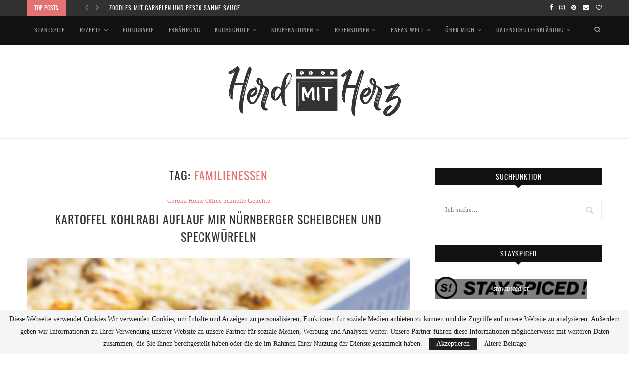

--- FILE ---
content_type: text/html; charset=UTF-8
request_url: https://www.herdmitherz.de/tag/familienessen/
body_size: 35742
content:
<!DOCTYPE html>
<html lang="de">
<head>
	<meta charset="UTF-8">
	<meta http-equiv="X-UA-Compatible" content="IE=edge">
	<meta name="viewport" content="width=device-width, initial-scale=1">
	<link rel="profile" href="http://gmpg.org/xfn/11" />
		<link rel="alternate" type="application/rss+xml" title="HerdmitHerz RSS Feed" href="https://www.herdmitherz.de/feed/" />
	<link rel="alternate" type="application/atom+xml" title="HerdmitHerz Atom Feed" href="https://www.herdmitherz.de/feed/atom/" />
	<link rel="pingback" href="https://www.herdmitherz.de/xmlrpc.php" />
	<!--[if lt IE 9]>
	<script src="https://www.herdmitherz.de/wp-content/themes/soledad/js/html5.js"></script>
	<![endif]-->
	
      <script type="text/javascript">
        (function(window, document){
          window._blogfoster=window._blogfoster || {};
          window._blogfoster.insights=window._blogfoster.insights || {};
          window._blogfoster.insights.websiteId=6291;
          var t="https://insights.blogfoster.com/v1/" + window._blogfoster.insights.websiteId + ".js";
          var e=document, s=e.createElement("script"), a=e.getElementsByTagName("script")[0];
          s.type="text/javascript"; s.defer=true; s.async=true; s.src=t; a.parentNode.insertBefore(s,a);
        })(window, document);
      </script>
    <meta name='robots' content='index, follow, max-image-preview:large, max-snippet:-1, max-video-preview:-1' />
	<style>img:is([sizes="auto" i], [sizes^="auto," i]) { contain-intrinsic-size: 3000px 1500px }</style>
	
	<!-- This site is optimized with the Yoast SEO plugin v19.7.1 - https://yoast.com/wordpress/plugins/seo/ -->
	<title>Familienessen Archive &ndash; HerdmitHerz</title>
	<link rel="canonical" href="https://www.herdmitherz.de/tag/familienessen/" />
	<link rel="next" href="https://www.herdmitherz.de/tag/familienessen/page/2/" />
	<meta property="og:locale" content="de_DE" />
	<meta property="og:type" content="article" />
	<meta property="og:title" content="Familienessen Archive &ndash; HerdmitHerz" />
	<meta property="og:url" content="https://www.herdmitherz.de/tag/familienessen/" />
	<meta property="og:site_name" content="HerdmitHerz" />
	<meta name="twitter:card" content="summary" />
	<meta name="twitter:site" content="@wwww" />
	<script type="application/ld+json" class="yoast-schema-graph">{"@context":"https://schema.org","@graph":[{"@type":"CollectionPage","@id":"https://www.herdmitherz.de/tag/familienessen/","url":"https://www.herdmitherz.de/tag/familienessen/","name":"Familienessen Archive &ndash; HerdmitHerz","isPartOf":{"@id":"https://www.herdmitherz.de/#website"},"primaryImageOfPage":{"@id":"https://www.herdmitherz.de/tag/familienessen/#primaryimage"},"image":{"@id":"https://www.herdmitherz.de/tag/familienessen/#primaryimage"},"thumbnailUrl":"https://www.herdmitherz.de/wp-content/uploads/2021/01/kartoffel-kohlrabi-auflauf3-1-von-1-scaled.jpg","breadcrumb":{"@id":"https://www.herdmitherz.de/tag/familienessen/#breadcrumb"},"inLanguage":"de"},{"@type":"ImageObject","inLanguage":"de","@id":"https://www.herdmitherz.de/tag/familienessen/#primaryimage","url":"https://www.herdmitherz.de/wp-content/uploads/2021/01/kartoffel-kohlrabi-auflauf3-1-von-1-scaled.jpg","contentUrl":"https://www.herdmitherz.de/wp-content/uploads/2021/01/kartoffel-kohlrabi-auflauf3-1-von-1-scaled.jpg","width":2560,"height":2560,"caption":"kartoffel kohlrabi auflauf und Nürnberger"},{"@type":"BreadcrumbList","@id":"https://www.herdmitherz.de/tag/familienessen/#breadcrumb","itemListElement":[{"@type":"ListItem","position":1,"name":"Home","item":"https://www.herdmitherz.de/"},{"@type":"ListItem","position":2,"name":"Familienessen"}]},{"@type":"WebSite","@id":"https://www.herdmitherz.de/#website","url":"https://www.herdmitherz.de/","name":"HerdmitHerz","description":"Food-Fotografie; regionale und saisonale Küche, gesunde Rezepte","publisher":{"@id":"https://www.herdmitherz.de/#/schema/person/650ae6a0ef291ad8e1d193cdbbf6a1bb"},"potentialAction":[{"@type":"SearchAction","target":{"@type":"EntryPoint","urlTemplate":"https://www.herdmitherz.de/?s={search_term_string}"},"query-input":"required name=search_term_string"}],"inLanguage":"de"},{"@type":["Person","Organization"],"@id":"https://www.herdmitherz.de/#/schema/person/650ae6a0ef291ad8e1d193cdbbf6a1bb","name":"C.H.","image":{"@type":"ImageObject","inLanguage":"de","@id":"https://www.herdmitherz.de/#/schema/person/image/","url":"https://secure.gravatar.com/avatar/7918ce062125644b96cab2495b649380f2d448b0ff07cdf9b0522ef99c1f620f?s=96&d=mm&r=g","contentUrl":"https://secure.gravatar.com/avatar/7918ce062125644b96cab2495b649380f2d448b0ff07cdf9b0522ef99c1f620f?s=96&d=mm&r=g","caption":"C.H."},"logo":{"@id":"https://www.herdmitherz.de/#/schema/person/image/"},"sameAs":["https://www.herdmitherz.de"]}]}</script>
	<!-- / Yoast SEO plugin. -->


<link rel="alternate" type="application/rss+xml" title="HerdmitHerz &raquo; Feed" href="https://www.herdmitherz.de/feed/" />
<link rel="alternate" type="application/rss+xml" title="HerdmitHerz &raquo; Kommentar-Feed" href="https://www.herdmitherz.de/comments/feed/" />
<link rel="alternate" type="application/rss+xml" title="HerdmitHerz &raquo; Familienessen Schlagwort-Feed" href="https://www.herdmitherz.de/tag/familienessen/feed/" />
		<!-- This site uses the Google Analytics by MonsterInsights plugin v9.11.1 - Using Analytics tracking - https://www.monsterinsights.com/ -->
		<!-- Note: MonsterInsights is not currently configured on this site. The site owner needs to authenticate with Google Analytics in the MonsterInsights settings panel. -->
					<!-- No tracking code set -->
				<!-- / Google Analytics by MonsterInsights -->
		<script type="text/javascript">
/* <![CDATA[ */
window._wpemojiSettings = {"baseUrl":"https:\/\/s.w.org\/images\/core\/emoji\/16.0.1\/72x72\/","ext":".png","svgUrl":"https:\/\/s.w.org\/images\/core\/emoji\/16.0.1\/svg\/","svgExt":".svg","source":{"concatemoji":"https:\/\/www.herdmitherz.de\/wp-includes\/js\/wp-emoji-release.min.js?ver=6.8.3"}};
/*! This file is auto-generated */
!function(s,n){var o,i,e;function c(e){try{var t={supportTests:e,timestamp:(new Date).valueOf()};sessionStorage.setItem(o,JSON.stringify(t))}catch(e){}}function p(e,t,n){e.clearRect(0,0,e.canvas.width,e.canvas.height),e.fillText(t,0,0);var t=new Uint32Array(e.getImageData(0,0,e.canvas.width,e.canvas.height).data),a=(e.clearRect(0,0,e.canvas.width,e.canvas.height),e.fillText(n,0,0),new Uint32Array(e.getImageData(0,0,e.canvas.width,e.canvas.height).data));return t.every(function(e,t){return e===a[t]})}function u(e,t){e.clearRect(0,0,e.canvas.width,e.canvas.height),e.fillText(t,0,0);for(var n=e.getImageData(16,16,1,1),a=0;a<n.data.length;a++)if(0!==n.data[a])return!1;return!0}function f(e,t,n,a){switch(t){case"flag":return n(e,"\ud83c\udff3\ufe0f\u200d\u26a7\ufe0f","\ud83c\udff3\ufe0f\u200b\u26a7\ufe0f")?!1:!n(e,"\ud83c\udde8\ud83c\uddf6","\ud83c\udde8\u200b\ud83c\uddf6")&&!n(e,"\ud83c\udff4\udb40\udc67\udb40\udc62\udb40\udc65\udb40\udc6e\udb40\udc67\udb40\udc7f","\ud83c\udff4\u200b\udb40\udc67\u200b\udb40\udc62\u200b\udb40\udc65\u200b\udb40\udc6e\u200b\udb40\udc67\u200b\udb40\udc7f");case"emoji":return!a(e,"\ud83e\udedf")}return!1}function g(e,t,n,a){var r="undefined"!=typeof WorkerGlobalScope&&self instanceof WorkerGlobalScope?new OffscreenCanvas(300,150):s.createElement("canvas"),o=r.getContext("2d",{willReadFrequently:!0}),i=(o.textBaseline="top",o.font="600 32px Arial",{});return e.forEach(function(e){i[e]=t(o,e,n,a)}),i}function t(e){var t=s.createElement("script");t.src=e,t.defer=!0,s.head.appendChild(t)}"undefined"!=typeof Promise&&(o="wpEmojiSettingsSupports",i=["flag","emoji"],n.supports={everything:!0,everythingExceptFlag:!0},e=new Promise(function(e){s.addEventListener("DOMContentLoaded",e,{once:!0})}),new Promise(function(t){var n=function(){try{var e=JSON.parse(sessionStorage.getItem(o));if("object"==typeof e&&"number"==typeof e.timestamp&&(new Date).valueOf()<e.timestamp+604800&&"object"==typeof e.supportTests)return e.supportTests}catch(e){}return null}();if(!n){if("undefined"!=typeof Worker&&"undefined"!=typeof OffscreenCanvas&&"undefined"!=typeof URL&&URL.createObjectURL&&"undefined"!=typeof Blob)try{var e="postMessage("+g.toString()+"("+[JSON.stringify(i),f.toString(),p.toString(),u.toString()].join(",")+"));",a=new Blob([e],{type:"text/javascript"}),r=new Worker(URL.createObjectURL(a),{name:"wpTestEmojiSupports"});return void(r.onmessage=function(e){c(n=e.data),r.terminate(),t(n)})}catch(e){}c(n=g(i,f,p,u))}t(n)}).then(function(e){for(var t in e)n.supports[t]=e[t],n.supports.everything=n.supports.everything&&n.supports[t],"flag"!==t&&(n.supports.everythingExceptFlag=n.supports.everythingExceptFlag&&n.supports[t]);n.supports.everythingExceptFlag=n.supports.everythingExceptFlag&&!n.supports.flag,n.DOMReady=!1,n.readyCallback=function(){n.DOMReady=!0}}).then(function(){return e}).then(function(){var e;n.supports.everything||(n.readyCallback(),(e=n.source||{}).concatemoji?t(e.concatemoji):e.wpemoji&&e.twemoji&&(t(e.twemoji),t(e.wpemoji)))}))}((window,document),window._wpemojiSettings);
/* ]]> */
</script>
<style id='wp-emoji-styles-inline-css' type='text/css'>

	img.wp-smiley, img.emoji {
		display: inline !important;
		border: none !important;
		box-shadow: none !important;
		height: 1em !important;
		width: 1em !important;
		margin: 0 0.07em !important;
		vertical-align: -0.1em !important;
		background: none !important;
		padding: 0 !important;
	}
</style>
<link rel='stylesheet' id='wp-block-library-css' href='https://www.herdmitherz.de/wp-includes/css/dist/block-library/style.min.css?ver=6.8.3' type='text/css' media='all' />
<style id='wp-block-library-theme-inline-css' type='text/css'>
.wp-block-audio :where(figcaption){color:#555;font-size:13px;text-align:center}.is-dark-theme .wp-block-audio :where(figcaption){color:#ffffffa6}.wp-block-audio{margin:0 0 1em}.wp-block-code{border:1px solid #ccc;border-radius:4px;font-family:Menlo,Consolas,monaco,monospace;padding:.8em 1em}.wp-block-embed :where(figcaption){color:#555;font-size:13px;text-align:center}.is-dark-theme .wp-block-embed :where(figcaption){color:#ffffffa6}.wp-block-embed{margin:0 0 1em}.blocks-gallery-caption{color:#555;font-size:13px;text-align:center}.is-dark-theme .blocks-gallery-caption{color:#ffffffa6}:root :where(.wp-block-image figcaption){color:#555;font-size:13px;text-align:center}.is-dark-theme :root :where(.wp-block-image figcaption){color:#ffffffa6}.wp-block-image{margin:0 0 1em}.wp-block-pullquote{border-bottom:4px solid;border-top:4px solid;color:currentColor;margin-bottom:1.75em}.wp-block-pullquote cite,.wp-block-pullquote footer,.wp-block-pullquote__citation{color:currentColor;font-size:.8125em;font-style:normal;text-transform:uppercase}.wp-block-quote{border-left:.25em solid;margin:0 0 1.75em;padding-left:1em}.wp-block-quote cite,.wp-block-quote footer{color:currentColor;font-size:.8125em;font-style:normal;position:relative}.wp-block-quote:where(.has-text-align-right){border-left:none;border-right:.25em solid;padding-left:0;padding-right:1em}.wp-block-quote:where(.has-text-align-center){border:none;padding-left:0}.wp-block-quote.is-large,.wp-block-quote.is-style-large,.wp-block-quote:where(.is-style-plain){border:none}.wp-block-search .wp-block-search__label{font-weight:700}.wp-block-search__button{border:1px solid #ccc;padding:.375em .625em}:where(.wp-block-group.has-background){padding:1.25em 2.375em}.wp-block-separator.has-css-opacity{opacity:.4}.wp-block-separator{border:none;border-bottom:2px solid;margin-left:auto;margin-right:auto}.wp-block-separator.has-alpha-channel-opacity{opacity:1}.wp-block-separator:not(.is-style-wide):not(.is-style-dots){width:100px}.wp-block-separator.has-background:not(.is-style-dots){border-bottom:none;height:1px}.wp-block-separator.has-background:not(.is-style-wide):not(.is-style-dots){height:2px}.wp-block-table{margin:0 0 1em}.wp-block-table td,.wp-block-table th{word-break:normal}.wp-block-table :where(figcaption){color:#555;font-size:13px;text-align:center}.is-dark-theme .wp-block-table :where(figcaption){color:#ffffffa6}.wp-block-video :where(figcaption){color:#555;font-size:13px;text-align:center}.is-dark-theme .wp-block-video :where(figcaption){color:#ffffffa6}.wp-block-video{margin:0 0 1em}:root :where(.wp-block-template-part.has-background){margin-bottom:0;margin-top:0;padding:1.25em 2.375em}
</style>
<style id='classic-theme-styles-inline-css' type='text/css'>
/*! This file is auto-generated */
.wp-block-button__link{color:#fff;background-color:#32373c;border-radius:9999px;box-shadow:none;text-decoration:none;padding:calc(.667em + 2px) calc(1.333em + 2px);font-size:1.125em}.wp-block-file__button{background:#32373c;color:#fff;text-decoration:none}
</style>
<style id='global-styles-inline-css' type='text/css'>
:root{--wp--preset--aspect-ratio--square: 1;--wp--preset--aspect-ratio--4-3: 4/3;--wp--preset--aspect-ratio--3-4: 3/4;--wp--preset--aspect-ratio--3-2: 3/2;--wp--preset--aspect-ratio--2-3: 2/3;--wp--preset--aspect-ratio--16-9: 16/9;--wp--preset--aspect-ratio--9-16: 9/16;--wp--preset--color--black: #000000;--wp--preset--color--cyan-bluish-gray: #abb8c3;--wp--preset--color--white: #ffffff;--wp--preset--color--pale-pink: #f78da7;--wp--preset--color--vivid-red: #cf2e2e;--wp--preset--color--luminous-vivid-orange: #ff6900;--wp--preset--color--luminous-vivid-amber: #fcb900;--wp--preset--color--light-green-cyan: #7bdcb5;--wp--preset--color--vivid-green-cyan: #00d084;--wp--preset--color--pale-cyan-blue: #8ed1fc;--wp--preset--color--vivid-cyan-blue: #0693e3;--wp--preset--color--vivid-purple: #9b51e0;--wp--preset--gradient--vivid-cyan-blue-to-vivid-purple: linear-gradient(135deg,rgba(6,147,227,1) 0%,rgb(155,81,224) 100%);--wp--preset--gradient--light-green-cyan-to-vivid-green-cyan: linear-gradient(135deg,rgb(122,220,180) 0%,rgb(0,208,130) 100%);--wp--preset--gradient--luminous-vivid-amber-to-luminous-vivid-orange: linear-gradient(135deg,rgba(252,185,0,1) 0%,rgba(255,105,0,1) 100%);--wp--preset--gradient--luminous-vivid-orange-to-vivid-red: linear-gradient(135deg,rgba(255,105,0,1) 0%,rgb(207,46,46) 100%);--wp--preset--gradient--very-light-gray-to-cyan-bluish-gray: linear-gradient(135deg,rgb(238,238,238) 0%,rgb(169,184,195) 100%);--wp--preset--gradient--cool-to-warm-spectrum: linear-gradient(135deg,rgb(74,234,220) 0%,rgb(151,120,209) 20%,rgb(207,42,186) 40%,rgb(238,44,130) 60%,rgb(251,105,98) 80%,rgb(254,248,76) 100%);--wp--preset--gradient--blush-light-purple: linear-gradient(135deg,rgb(255,206,236) 0%,rgb(152,150,240) 100%);--wp--preset--gradient--blush-bordeaux: linear-gradient(135deg,rgb(254,205,165) 0%,rgb(254,45,45) 50%,rgb(107,0,62) 100%);--wp--preset--gradient--luminous-dusk: linear-gradient(135deg,rgb(255,203,112) 0%,rgb(199,81,192) 50%,rgb(65,88,208) 100%);--wp--preset--gradient--pale-ocean: linear-gradient(135deg,rgb(255,245,203) 0%,rgb(182,227,212) 50%,rgb(51,167,181) 100%);--wp--preset--gradient--electric-grass: linear-gradient(135deg,rgb(202,248,128) 0%,rgb(113,206,126) 100%);--wp--preset--gradient--midnight: linear-gradient(135deg,rgb(2,3,129) 0%,rgb(40,116,252) 100%);--wp--preset--font-size--small: 12px;--wp--preset--font-size--medium: 20px;--wp--preset--font-size--large: 32px;--wp--preset--font-size--x-large: 42px;--wp--preset--font-size--normal: 14px;--wp--preset--font-size--huge: 42px;--wp--preset--spacing--20: 0.44rem;--wp--preset--spacing--30: 0.67rem;--wp--preset--spacing--40: 1rem;--wp--preset--spacing--50: 1.5rem;--wp--preset--spacing--60: 2.25rem;--wp--preset--spacing--70: 3.38rem;--wp--preset--spacing--80: 5.06rem;--wp--preset--shadow--natural: 6px 6px 9px rgba(0, 0, 0, 0.2);--wp--preset--shadow--deep: 12px 12px 50px rgba(0, 0, 0, 0.4);--wp--preset--shadow--sharp: 6px 6px 0px rgba(0, 0, 0, 0.2);--wp--preset--shadow--outlined: 6px 6px 0px -3px rgba(255, 255, 255, 1), 6px 6px rgba(0, 0, 0, 1);--wp--preset--shadow--crisp: 6px 6px 0px rgba(0, 0, 0, 1);}:where(.is-layout-flex){gap: 0.5em;}:where(.is-layout-grid){gap: 0.5em;}body .is-layout-flex{display: flex;}.is-layout-flex{flex-wrap: wrap;align-items: center;}.is-layout-flex > :is(*, div){margin: 0;}body .is-layout-grid{display: grid;}.is-layout-grid > :is(*, div){margin: 0;}:where(.wp-block-columns.is-layout-flex){gap: 2em;}:where(.wp-block-columns.is-layout-grid){gap: 2em;}:where(.wp-block-post-template.is-layout-flex){gap: 1.25em;}:where(.wp-block-post-template.is-layout-grid){gap: 1.25em;}.has-black-color{color: var(--wp--preset--color--black) !important;}.has-cyan-bluish-gray-color{color: var(--wp--preset--color--cyan-bluish-gray) !important;}.has-white-color{color: var(--wp--preset--color--white) !important;}.has-pale-pink-color{color: var(--wp--preset--color--pale-pink) !important;}.has-vivid-red-color{color: var(--wp--preset--color--vivid-red) !important;}.has-luminous-vivid-orange-color{color: var(--wp--preset--color--luminous-vivid-orange) !important;}.has-luminous-vivid-amber-color{color: var(--wp--preset--color--luminous-vivid-amber) !important;}.has-light-green-cyan-color{color: var(--wp--preset--color--light-green-cyan) !important;}.has-vivid-green-cyan-color{color: var(--wp--preset--color--vivid-green-cyan) !important;}.has-pale-cyan-blue-color{color: var(--wp--preset--color--pale-cyan-blue) !important;}.has-vivid-cyan-blue-color{color: var(--wp--preset--color--vivid-cyan-blue) !important;}.has-vivid-purple-color{color: var(--wp--preset--color--vivid-purple) !important;}.has-black-background-color{background-color: var(--wp--preset--color--black) !important;}.has-cyan-bluish-gray-background-color{background-color: var(--wp--preset--color--cyan-bluish-gray) !important;}.has-white-background-color{background-color: var(--wp--preset--color--white) !important;}.has-pale-pink-background-color{background-color: var(--wp--preset--color--pale-pink) !important;}.has-vivid-red-background-color{background-color: var(--wp--preset--color--vivid-red) !important;}.has-luminous-vivid-orange-background-color{background-color: var(--wp--preset--color--luminous-vivid-orange) !important;}.has-luminous-vivid-amber-background-color{background-color: var(--wp--preset--color--luminous-vivid-amber) !important;}.has-light-green-cyan-background-color{background-color: var(--wp--preset--color--light-green-cyan) !important;}.has-vivid-green-cyan-background-color{background-color: var(--wp--preset--color--vivid-green-cyan) !important;}.has-pale-cyan-blue-background-color{background-color: var(--wp--preset--color--pale-cyan-blue) !important;}.has-vivid-cyan-blue-background-color{background-color: var(--wp--preset--color--vivid-cyan-blue) !important;}.has-vivid-purple-background-color{background-color: var(--wp--preset--color--vivid-purple) !important;}.has-black-border-color{border-color: var(--wp--preset--color--black) !important;}.has-cyan-bluish-gray-border-color{border-color: var(--wp--preset--color--cyan-bluish-gray) !important;}.has-white-border-color{border-color: var(--wp--preset--color--white) !important;}.has-pale-pink-border-color{border-color: var(--wp--preset--color--pale-pink) !important;}.has-vivid-red-border-color{border-color: var(--wp--preset--color--vivid-red) !important;}.has-luminous-vivid-orange-border-color{border-color: var(--wp--preset--color--luminous-vivid-orange) !important;}.has-luminous-vivid-amber-border-color{border-color: var(--wp--preset--color--luminous-vivid-amber) !important;}.has-light-green-cyan-border-color{border-color: var(--wp--preset--color--light-green-cyan) !important;}.has-vivid-green-cyan-border-color{border-color: var(--wp--preset--color--vivid-green-cyan) !important;}.has-pale-cyan-blue-border-color{border-color: var(--wp--preset--color--pale-cyan-blue) !important;}.has-vivid-cyan-blue-border-color{border-color: var(--wp--preset--color--vivid-cyan-blue) !important;}.has-vivid-purple-border-color{border-color: var(--wp--preset--color--vivid-purple) !important;}.has-vivid-cyan-blue-to-vivid-purple-gradient-background{background: var(--wp--preset--gradient--vivid-cyan-blue-to-vivid-purple) !important;}.has-light-green-cyan-to-vivid-green-cyan-gradient-background{background: var(--wp--preset--gradient--light-green-cyan-to-vivid-green-cyan) !important;}.has-luminous-vivid-amber-to-luminous-vivid-orange-gradient-background{background: var(--wp--preset--gradient--luminous-vivid-amber-to-luminous-vivid-orange) !important;}.has-luminous-vivid-orange-to-vivid-red-gradient-background{background: var(--wp--preset--gradient--luminous-vivid-orange-to-vivid-red) !important;}.has-very-light-gray-to-cyan-bluish-gray-gradient-background{background: var(--wp--preset--gradient--very-light-gray-to-cyan-bluish-gray) !important;}.has-cool-to-warm-spectrum-gradient-background{background: var(--wp--preset--gradient--cool-to-warm-spectrum) !important;}.has-blush-light-purple-gradient-background{background: var(--wp--preset--gradient--blush-light-purple) !important;}.has-blush-bordeaux-gradient-background{background: var(--wp--preset--gradient--blush-bordeaux) !important;}.has-luminous-dusk-gradient-background{background: var(--wp--preset--gradient--luminous-dusk) !important;}.has-pale-ocean-gradient-background{background: var(--wp--preset--gradient--pale-ocean) !important;}.has-electric-grass-gradient-background{background: var(--wp--preset--gradient--electric-grass) !important;}.has-midnight-gradient-background{background: var(--wp--preset--gradient--midnight) !important;}.has-small-font-size{font-size: var(--wp--preset--font-size--small) !important;}.has-medium-font-size{font-size: var(--wp--preset--font-size--medium) !important;}.has-large-font-size{font-size: var(--wp--preset--font-size--large) !important;}.has-x-large-font-size{font-size: var(--wp--preset--font-size--x-large) !important;}
:where(.wp-block-post-template.is-layout-flex){gap: 1.25em;}:where(.wp-block-post-template.is-layout-grid){gap: 1.25em;}
:where(.wp-block-columns.is-layout-flex){gap: 2em;}:where(.wp-block-columns.is-layout-grid){gap: 2em;}
:root :where(.wp-block-pullquote){font-size: 1.5em;line-height: 1.6;}
</style>
<link rel='stylesheet' id='contact-form-7-css' href='https://www.herdmitherz.de/wp-content/plugins/contact-form-7/includes/css/styles.css?ver=5.1.6' type='text/css' media='all' />
<link rel='stylesheet' id='penci_style-css' href='https://www.herdmitherz.de/wp-content/themes/soledad/style.css?ver=7.1.2' type='text/css' media='all' />
<script type="text/javascript" src="https://www.herdmitherz.de/wp-includes/js/jquery/jquery.min.js?ver=3.7.1" id="jquery-core-js"></script>
<script type="text/javascript" src="https://www.herdmitherz.de/wp-includes/js/jquery/jquery-migrate.min.js?ver=3.4.1" id="jquery-migrate-js"></script>
<link rel="https://api.w.org/" href="https://www.herdmitherz.de/wp-json/" /><link rel="alternate" title="JSON" type="application/json" href="https://www.herdmitherz.de/wp-json/wp/v2/tags/173" /><link rel="EditURI" type="application/rsd+xml" title="RSD" href="https://www.herdmitherz.de/xmlrpc.php?rsd" />
<meta name="generator" content="WordPress 6.8.3" />
<meta name="google-site-verification" content="oE9wBcpINVwNW82EodXtoEn4tvsa0oTell3y3mfkbWs" />	<style type="text/css">
																													</style>
	<style type="text/css">
																											</style>
	<style type="text/css">@font-face {font-family: 'Oswald';font-style: normal;font-weight: 400;src: local('Oswald Regular'), local('Oswald-Regular'), url(https://www.herdmitherz.de/wp-content/plugins/penci-review/fonts/TK3iWkUHHAIjg752HT8Ghe4.woff2) format('woff2');unicode-range: U+0400-045F, U+0490-0491, U+04B0-04B1, U+2116;}@font-face {font-family: 'Oswald';font-style: normal;font-weight: 400;src: local('Oswald Regular'), local('Oswald-Regular'), url(https://www.herdmitherz.de/wp-content/plugins/penci-review/fonts/TK3iWkUHHAIjg752Fj8Ghe4.woff2) format('woff2');unicode-range: U+0102-0103, U+0110-0111, U+1EA0-1EF9, U+20AB;}@font-face {font-family: 'Oswald';font-style: normal;font-weight: 400;src: local('Oswald Regular'), local('Oswald-Regular'), url(https://www.herdmitherz.de/wp-content/plugins/penci-review/fonts/TK3iWkUHHAIjg752Fz8Ghe4.woff2) format('woff2');unicode-range: U+0100-024F, U+0259, U+1E00-1EFF, U+2020, U+20A0-20AB, U+20AD-20CF, U+2113, U+2C60-2C7F, U+A720-A7FF;}@font-face {font-family: 'Oswald';font-style: normal;font-weight: 400;src: local('Oswald Regular'), local('Oswald-Regular'), url(https://www.herdmitherz.de/wp-content/plugins/penci-review/fonts/TK3iWkUHHAIjg752GT8G.woff2) format('woff2');unicode-range: U+0000-00FF, U+0131, U+0152-0153, U+02BB-02BC, U+02C6, U+02DA, U+02DC, U+2000-206F, U+2074, U+20AC, U+2122, U+2191, U+2193, U+2212, U+2215, U+FEFF, U+FFFD; }</style>
    <style type="text/css">
		.single .penci-single-featured-img{ padding-top: 66.6667% !important; }.penci-image-holder:before{ padding-top: 135.4%; }		@font-face{font-family:'Montserrat';font-style:italic;font-weight:300;src:local('Montserrat Light Italic'),local(Montserrat-LightItalic),url(https://www.herdmitherz.de/wp-content/themes/soledad/fonts/montserrat/JTUPjIg1_i6t8kCHKm459WxZYgzz8fZwnCo.woff2) format("woff2");unicode-range:U+0460-052F,U+1C80-1C88,U+20B4,U+2DE0-2DFF,U+A640-A69F,U+FE2E-FE2F}@font-face{font-family:'Montserrat';font-style:italic;font-weight:300;src:local('Montserrat Light Italic'),local(Montserrat-LightItalic),url(https://www.herdmitherz.de/wp-content/themes/soledad/fonts/montserrat/JTUPjIg1_i6t8kCHKm459WxZYgzz-PZwnCo.woff2) format("woff2");unicode-range:U+0400-045F,U+0490-0491,U+04B0-04B1,U+2116}@font-face{font-family:'Montserrat';font-style:italic;font-weight:300;src:local('Montserrat Light Italic'),local(Montserrat-LightItalic),url(https://www.herdmitherz.de/wp-content/themes/soledad/fonts/montserrat/JTUPjIg1_i6t8kCHKm459WxZYgzz8_ZwnCo.woff2) format("woff2");unicode-range:U+0102-0103,U+0110-0111,U+1EA0-1EF9,U+20AB}@font-face{font-family:'Montserrat';font-style:italic;font-weight:300;src:local('Montserrat Light Italic'),local(Montserrat-LightItalic),url(https://www.herdmitherz.de/wp-content/themes/soledad/fonts/montserrat/JTUPjIg1_i6t8kCHKm459WxZYgzz8vZwnCo.woff2) format("woff2");unicode-range:U+0100-024F,U+0259,U+1E00-1EFF,U+2020,U+20A0-20AB,U+20AD-20CF,U+2113,U+2C60-2C7F,U+A720-A7FF}@font-face{font-family:'Montserrat';font-style:italic;font-weight:300;src:local('Montserrat Light Italic'),local(Montserrat-LightItalic),url(https://www.herdmitherz.de/wp-content/themes/soledad/fonts/montserrat/JTUPjIg1_i6t8kCHKm459WxZYgzz_PZw.woff2) format("woff2");unicode-range:U+0000-00FF,U+0131,U+0152-0153,U+02BB-02BC,U+02C6,U+02DA,U+02DC,U+2000-206F,U+2074,U+20AC,U+2122,U+2191,U+2193,U+2212,U+2215,U+FEFF,U+FFFD}@font-face{font-family:'Montserrat';font-style:italic;font-weight:400;src:local('Montserrat Italic'),local(Montserrat-Italic),url(https://www.herdmitherz.de/wp-content/themes/soledad/fonts/montserrat/JTUQjIg1_i6t8kCHKm459WxRxC7mw9c.woff2) format("woff2");unicode-range:U+0460-052F,U+1C80-1C88,U+20B4,U+2DE0-2DFF,U+A640-A69F,U+FE2E-FE2F}@font-face{font-family:'Montserrat';font-style:italic;font-weight:400;src:local('Montserrat Italic'),local(Montserrat-Italic),url(https://www.herdmitherz.de/wp-content/themes/soledad/fonts/montserrat/JTUQjIg1_i6t8kCHKm459WxRzS7mw9c.woff2) format("woff2");unicode-range:U+0400-045F,U+0490-0491,U+04B0-04B1,U+2116}@font-face{font-family:'Montserrat';font-style:italic;font-weight:400;src:local('Montserrat Italic'),local(Montserrat-Italic),url(https://www.herdmitherz.de/wp-content/themes/soledad/fonts/montserrat/JTUQjIg1_i6t8kCHKm459WxRxi7mw9c.woff2) format("woff2");unicode-range:U+0102-0103,U+0110-0111,U+1EA0-1EF9,U+20AB}@font-face{font-family:'Montserrat';font-style:italic;font-weight:400;src:local('Montserrat Italic'),local(Montserrat-Italic),url(https://www.herdmitherz.de/wp-content/themes/soledad/fonts/montserrat/JTUQjIg1_i6t8kCHKm459WxRxy7mw9c.woff2) format("woff2");unicode-range:U+0100-024F,U+0259,U+1E00-1EFF,U+2020,U+20A0-20AB,U+20AD-20CF,U+2113,U+2C60-2C7F,U+A720-A7FF}@font-face{font-family:'Montserrat';font-style:italic;font-weight:400;src:local('Montserrat Italic'),local(Montserrat-Italic),url(https://www.herdmitherz.de/wp-content/themes/soledad/fonts/montserrat/JTUQjIg1_i6t8kCHKm459WxRyS7m.woff2) format("woff2");unicode-range:U+0000-00FF,U+0131,U+0152-0153,U+02BB-02BC,U+02C6,U+02DA,U+02DC,U+2000-206F,U+2074,U+20AC,U+2122,U+2191,U+2193,U+2212,U+2215,U+FEFF,U+FFFD}@font-face{font-family:'Montserrat';font-style:italic;font-weight:500;src:local('Montserrat Medium Italic'),local(Montserrat-MediumItalic),url(https://www.herdmitherz.de/wp-content/themes/soledad/fonts/montserrat/JTUPjIg1_i6t8kCHKm459WxZOg3z8fZwnCo.woff2) format("woff2");unicode-range:U+0460-052F,U+1C80-1C88,U+20B4,U+2DE0-2DFF,U+A640-A69F,U+FE2E-FE2F}@font-face{font-family:'Montserrat';font-style:italic;font-weight:500;src:local('Montserrat Medium Italic'),local(Montserrat-MediumItalic),url(https://www.herdmitherz.de/wp-content/themes/soledad/fonts/montserrat/JTUPjIg1_i6t8kCHKm459WxZOg3z-PZwnCo.woff2) format("woff2");unicode-range:U+0400-045F,U+0490-0491,U+04B0-04B1,U+2116}@font-face{font-family:'Montserrat';font-style:italic;font-weight:500;src:local('Montserrat Medium Italic'),local(Montserrat-MediumItalic),url(https://www.herdmitherz.de/wp-content/themes/soledad/fonts/montserrat/JTUPjIg1_i6t8kCHKm459WxZOg3z8_ZwnCo.woff2) format("woff2");unicode-range:U+0102-0103,U+0110-0111,U+1EA0-1EF9,U+20AB}@font-face{font-family:'Montserrat';font-style:italic;font-weight:500;src:local('Montserrat Medium Italic'),local(Montserrat-MediumItalic),url(https://www.herdmitherz.de/wp-content/themes/soledad/fonts/montserrat/JTUPjIg1_i6t8kCHKm459WxZOg3z8vZwnCo.woff2) format("woff2");unicode-range:U+0100-024F,U+0259,U+1E00-1EFF,U+2020,U+20A0-20AB,U+20AD-20CF,U+2113,U+2C60-2C7F,U+A720-A7FF}@font-face{font-family:'Montserrat';font-style:italic;font-weight:500;src:local('Montserrat Medium Italic'),local(Montserrat-MediumItalic),url(https://www.herdmitherz.de/wp-content/themes/soledad/fonts/montserrat/JTUPjIg1_i6t8kCHKm459WxZOg3z_PZw.woff2) format("woff2");unicode-range:U+0000-00FF,U+0131,U+0152-0153,U+02BB-02BC,U+02C6,U+02DA,U+02DC,U+2000-206F,U+2074,U+20AC,U+2122,U+2191,U+2193,U+2212,U+2215,U+FEFF,U+FFFD}@font-face{font-family:'Montserrat';font-style:italic;font-weight:700;src:local('Montserrat Bold Italic'),local(Montserrat-BoldItalic),url(https://www.herdmitherz.de/wp-content/themes/soledad/fonts/montserrat/JTUPjIg1_i6t8kCHKm459WxZcgvz8fZwnCo.woff2) format("woff2");unicode-range:U+0460-052F,U+1C80-1C88,U+20B4,U+2DE0-2DFF,U+A640-A69F,U+FE2E-FE2F}@font-face{font-family:'Montserrat';font-style:italic;font-weight:700;src:local('Montserrat Bold Italic'),local(Montserrat-BoldItalic),url(https://www.herdmitherz.de/wp-content/themes/soledad/fonts/montserrat/JTUPjIg1_i6t8kCHKm459WxZcgvz-PZwnCo.woff2) format("woff2");unicode-range:U+0400-045F,U+0490-0491,U+04B0-04B1,U+2116}@font-face{font-family:'Montserrat';font-style:italic;font-weight:700;src:local('Montserrat Bold Italic'),local(Montserrat-BoldItalic),url(https://www.herdmitherz.de/wp-content/themes/soledad/fonts/montserrat/JTUPjIg1_i6t8kCHKm459WxZcgvz8_ZwnCo.woff2) format("woff2");unicode-range:U+0102-0103,U+0110-0111,U+1EA0-1EF9,U+20AB}@font-face{font-family:'Montserrat';font-style:italic;font-weight:700;src:local('Montserrat Bold Italic'),local(Montserrat-BoldItalic),url(https://www.herdmitherz.de/wp-content/themes/soledad/fonts/montserrat/JTUPjIg1_i6t8kCHKm459WxZcgvz8vZwnCo.woff2) format("woff2");unicode-range:U+0100-024F,U+0259,U+1E00-1EFF,U+2020,U+20A0-20AB,U+20AD-20CF,U+2113,U+2C60-2C7F,U+A720-A7FF}@font-face{font-family:'Montserrat';font-style:italic;font-weight:700;src:local('Montserrat Bold Italic'),local(Montserrat-BoldItalic),url(https://www.herdmitherz.de/wp-content/themes/soledad/fonts/montserrat/JTUPjIg1_i6t8kCHKm459WxZcgvz_PZw.woff2) format("woff2");unicode-range:U+0000-00FF,U+0131,U+0152-0153,U+02BB-02BC,U+02C6,U+02DA,U+02DC,U+2000-206F,U+2074,U+20AC,U+2122,U+2191,U+2193,U+2212,U+2215,U+FEFF,U+FFFD}@font-face{font-family:'Montserrat';font-style:italic;font-weight:800;src:local('Montserrat ExtraBold Italic'),local(Montserrat-ExtraBoldItalic),url(https://www.herdmitherz.de/wp-content/themes/soledad/fonts/montserrat/JTUPjIg1_i6t8kCHKm459WxZbgjz8fZwnCo.woff2) format("woff2");unicode-range:U+0460-052F,U+1C80-1C88,U+20B4,U+2DE0-2DFF,U+A640-A69F,U+FE2E-FE2F}@font-face{font-family:'Montserrat';font-style:italic;font-weight:800;src:local('Montserrat ExtraBold Italic'),local(Montserrat-ExtraBoldItalic),url(https://www.herdmitherz.de/wp-content/themes/soledad/fonts/montserrat/JTUPjIg1_i6t8kCHKm459WxZbgjz-PZwnCo.woff2) format("woff2");unicode-range:U+0400-045F,U+0490-0491,U+04B0-04B1,U+2116}@font-face{font-family:'Montserrat';font-style:italic;font-weight:800;src:local('Montserrat ExtraBold Italic'),local(Montserrat-ExtraBoldItalic),url(https://www.herdmitherz.de/wp-content/themes/soledad/fonts/montserrat/JTUPjIg1_i6t8kCHKm459WxZbgjz8_ZwnCo.woff2) format("woff2");unicode-range:U+0102-0103,U+0110-0111,U+1EA0-1EF9,U+20AB}@font-face{font-family:'Montserrat';font-style:italic;font-weight:800;src:local('Montserrat ExtraBold Italic'),local(Montserrat-ExtraBoldItalic),url(https://www.herdmitherz.de/wp-content/themes/soledad/fonts/montserrat/JTUPjIg1_i6t8kCHKm459WxZbgjz8vZwnCo.woff2) format("woff2");unicode-range:U+0100-024F,U+0259,U+1E00-1EFF,U+2020,U+20A0-20AB,U+20AD-20CF,U+2113,U+2C60-2C7F,U+A720-A7FF}@font-face{font-family:'Montserrat';font-style:italic;font-weight:800;src:local('Montserrat ExtraBold Italic'),local(Montserrat-ExtraBoldItalic),url(https://www.herdmitherz.de/wp-content/themes/soledad/fonts/montserrat/JTUPjIg1_i6t8kCHKm459WxZbgjz_PZw.woff2) format("woff2");unicode-range:U+0000-00FF,U+0131,U+0152-0153,U+02BB-02BC,U+02C6,U+02DA,U+02DC,U+2000-206F,U+2074,U+20AC,U+2122,U+2191,U+2193,U+2212,U+2215,U+FEFF,U+FFFD}@font-face{font-family:'Montserrat';font-style:normal;font-weight:300;src:local('Montserrat Light'),local(Montserrat-Light),url(https://www.herdmitherz.de/wp-content/themes/soledad/fonts/montserrat/JTURjIg1_i6t8kCHKm45_cJD3gTD_u50.woff2) format("woff2");unicode-range:U+0460-052F,U+1C80-1C88,U+20B4,U+2DE0-2DFF,U+A640-A69F,U+FE2E-FE2F}@font-face{font-family:'Montserrat';font-style:normal;font-weight:300;src:local('Montserrat Light'),local(Montserrat-Light),url(https://www.herdmitherz.de/wp-content/themes/soledad/fonts/montserrat/JTURjIg1_i6t8kCHKm45_cJD3g3D_u50.woff2) format("woff2");unicode-range:U+0400-045F,U+0490-0491,U+04B0-04B1,U+2116}@font-face{font-family:'Montserrat';font-style:normal;font-weight:300;src:local('Montserrat Light'),local(Montserrat-Light),url(https://www.herdmitherz.de/wp-content/themes/soledad/fonts/montserrat/JTURjIg1_i6t8kCHKm45_cJD3gbD_u50.woff2) format("woff2");unicode-range:U+0102-0103,U+0110-0111,U+1EA0-1EF9,U+20AB}@font-face{font-family:'Montserrat';font-style:normal;font-weight:300;src:local('Montserrat Light'),local(Montserrat-Light),url(https://www.herdmitherz.de/wp-content/themes/soledad/fonts/montserrat/JTURjIg1_i6t8kCHKm45_cJD3gfD_u50.woff2) format("woff2");unicode-range:U+0100-024F,U+0259,U+1E00-1EFF,U+2020,U+20A0-20AB,U+20AD-20CF,U+2113,U+2C60-2C7F,U+A720-A7FF}@font-face{font-family:'Montserrat';font-style:normal;font-weight:300;src:local('Montserrat Light'),local(Montserrat-Light),url(https://www.herdmitherz.de/wp-content/themes/soledad/fonts/montserrat/JTURjIg1_i6t8kCHKm45_cJD3gnD_g.woff2) format("woff2");unicode-range:U+0000-00FF,U+0131,U+0152-0153,U+02BB-02BC,U+02C6,U+02DA,U+02DC,U+2000-206F,U+2074,U+20AC,U+2122,U+2191,U+2193,U+2212,U+2215,U+FEFF,U+FFFD}@font-face{font-family:'Montserrat';font-style:normal;font-weight:400;src:local('Montserrat Regular'),local(Montserrat-Regular),url(https://www.herdmitherz.de/wp-content/themes/soledad/fonts/montserrat/JTUSjIg1_i6t8kCHKm459WRhyzbi.woff2) format("woff2");unicode-range:U+0460-052F,U+1C80-1C88,U+20B4,U+2DE0-2DFF,U+A640-A69F,U+FE2E-FE2F}@font-face{font-family:'Montserrat';font-style:normal;font-weight:400;src:local('Montserrat Regular'),local(Montserrat-Regular),url(https://www.herdmitherz.de/wp-content/themes/soledad/fonts/montserrat/JTUSjIg1_i6t8kCHKm459W1hyzbi.woff2) format("woff2");unicode-range:U+0400-045F,U+0490-0491,U+04B0-04B1,U+2116}@font-face{font-family:'Montserrat';font-style:normal;font-weight:400;src:local('Montserrat Regular'),local(Montserrat-Regular),url(https://www.herdmitherz.de/wp-content/themes/soledad/fonts/montserrat/JTUSjIg1_i6t8kCHKm459WZhyzbi.woff2) format("woff2");unicode-range:U+0102-0103,U+0110-0111,U+1EA0-1EF9,U+20AB}@font-face{font-family:'Montserrat';font-style:normal;font-weight:400;src:local('Montserrat Regular'),local(Montserrat-Regular),url(https://www.herdmitherz.de/wp-content/themes/soledad/fonts/montserrat/JTUSjIg1_i6t8kCHKm459Wdhyzbi.woff2) format("woff2");unicode-range:U+0100-024F,U+0259,U+1E00-1EFF,U+2020,U+20A0-20AB,U+20AD-20CF,U+2113,U+2C60-2C7F,U+A720-A7FF}@font-face{font-family:'Montserrat';font-style:normal;font-weight:400;src:local('Montserrat Regular'),local(Montserrat-Regular),url(https://www.herdmitherz.de/wp-content/themes/soledad/fonts/montserrat/JTUSjIg1_i6t8kCHKm459Wlhyw.woff2) format("woff2");unicode-range:U+0000-00FF,U+0131,U+0152-0153,U+02BB-02BC,U+02C6,U+02DA,U+02DC,U+2000-206F,U+2074,U+20AC,U+2122,U+2191,U+2193,U+2212,U+2215,U+FEFF,U+FFFD}@font-face{font-family:'Montserrat';font-style:normal;font-weight:500;src:local('Montserrat Medium'),local(Montserrat-Medium),url(https://www.herdmitherz.de/wp-content/themes/soledad/fonts/montserrat/JTURjIg1_i6t8kCHKm45_ZpC3gTD_u50.woff2) format("woff2");unicode-range:U+0460-052F,U+1C80-1C88,U+20B4,U+2DE0-2DFF,U+A640-A69F,U+FE2E-FE2F}@font-face{font-family:'Montserrat';font-style:normal;font-weight:500;src:local('Montserrat Medium'),local(Montserrat-Medium),url(https://www.herdmitherz.de/wp-content/themes/soledad/fonts/montserrat/JTURjIg1_i6t8kCHKm45_ZpC3g3D_u50.woff2) format("woff2");unicode-range:U+0400-045F,U+0490-0491,U+04B0-04B1,U+2116}@font-face{font-family:'Montserrat';font-style:normal;font-weight:500;src:local('Montserrat Medium'),local(Montserrat-Medium),url(https://www.herdmitherz.de/wp-content/themes/soledad/fonts/montserrat/JTURjIg1_i6t8kCHKm45_ZpC3gbD_u50.woff2) format("woff2");unicode-range:U+0102-0103,U+0110-0111,U+1EA0-1EF9,U+20AB}@font-face{font-family:'Montserrat';font-style:normal;font-weight:500;src:local('Montserrat Medium'),local(Montserrat-Medium),url(https://www.herdmitherz.de/wp-content/themes/soledad/fonts/montserrat/JTURjIg1_i6t8kCHKm45_ZpC3gfD_u50.woff2) format("woff2");unicode-range:U+0100-024F,U+0259,U+1E00-1EFF,U+2020,U+20A0-20AB,U+20AD-20CF,U+2113,U+2C60-2C7F,U+A720-A7FF}@font-face{font-family:'Montserrat';font-style:normal;font-weight:500;src:local('Montserrat Medium'),local(Montserrat-Medium),url(https://www.herdmitherz.de/wp-content/themes/soledad/fonts/montserrat/JTURjIg1_i6t8kCHKm45_ZpC3gnD_g.woff2) format("woff2");unicode-range:U+0000-00FF,U+0131,U+0152-0153,U+02BB-02BC,U+02C6,U+02DA,U+02DC,U+2000-206F,U+2074,U+20AC,U+2122,U+2191,U+2193,U+2212,U+2215,U+FEFF,U+FFFD}@font-face{font-family:'Montserrat';font-style:normal;font-weight:700;src:local('Montserrat Bold'),local(Montserrat-Bold),url(https://www.herdmitherz.de/wp-content/themes/soledad/fonts/montserrat/JTURjIg1_i6t8kCHKm45_dJE3gTD_u50.woff2) format("woff2");unicode-range:U+0460-052F,U+1C80-1C88,U+20B4,U+2DE0-2DFF,U+A640-A69F,U+FE2E-FE2F}@font-face{font-family:'Montserrat';font-style:normal;font-weight:700;src:local('Montserrat Bold'),local(Montserrat-Bold),url(https://www.herdmitherz.de/wp-content/themes/soledad/fonts/montserrat/JTURjIg1_i6t8kCHKm45_dJE3g3D_u50.woff2) format("woff2");unicode-range:U+0400-045F,U+0490-0491,U+04B0-04B1,U+2116}@font-face{font-family:'Montserrat';font-style:normal;font-weight:700;src:local('Montserrat Bold'),local(Montserrat-Bold),url(https://www.herdmitherz.de/wp-content/themes/soledad/fonts/montserrat/JTURjIg1_i6t8kCHKm45_dJE3gbD_u50.woff2) format("woff2");unicode-range:U+0102-0103,U+0110-0111,U+1EA0-1EF9,U+20AB}@font-face{font-family:'Montserrat';font-style:normal;font-weight:700;src:local('Montserrat Bold'),local(Montserrat-Bold),url(https://www.herdmitherz.de/wp-content/themes/soledad/fonts/montserrat/JTURjIg1_i6t8kCHKm45_dJE3gfD_u50.woff2) format("woff2");unicode-range:U+0100-024F,U+0259,U+1E00-1EFF,U+2020,U+20A0-20AB,U+20AD-20CF,U+2113,U+2C60-2C7F,U+A720-A7FF}@font-face{font-family:'Montserrat';font-style:normal;font-weight:700;src:local('Montserrat Bold'),local(Montserrat-Bold),url(https://www.herdmitherz.de/wp-content/themes/soledad/fonts/montserrat/JTURjIg1_i6t8kCHKm45_dJE3gnD_g.woff2) format("woff2");unicode-range:U+0000-00FF,U+0131,U+0152-0153,U+02BB-02BC,U+02C6,U+02DA,U+02DC,U+2000-206F,U+2074,U+20AC,U+2122,U+2191,U+2193,U+2212,U+2215,U+FEFF,U+FFFD}@font-face{font-family:'Montserrat';font-style:normal;font-weight:800;src:local('Montserrat ExtraBold'),local(Montserrat-ExtraBold),url(https://www.herdmitherz.de/wp-content/themes/soledad/fonts/montserrat/JTURjIg1_i6t8kCHKm45_c5H3gTD_u50.woff2) format("woff2");unicode-range:U+0460-052F,U+1C80-1C88,U+20B4,U+2DE0-2DFF,U+A640-A69F,U+FE2E-FE2F}@font-face{font-family:'Montserrat';font-style:normal;font-weight:800;src:local('Montserrat ExtraBold'),local(Montserrat-ExtraBold),url(https://www.herdmitherz.de/wp-content/themes/soledad/fonts/montserrat/JTURjIg1_i6t8kCHKm45_c5H3g3D_u50.woff2) format("woff2");unicode-range:U+0400-045F,U+0490-0491,U+04B0-04B1,U+2116}@font-face{font-family:'Montserrat';font-style:normal;font-weight:800;src:local('Montserrat ExtraBold'),local(Montserrat-ExtraBold),url(https://www.herdmitherz.de/wp-content/themes/soledad/fonts/montserrat/JTURjIg1_i6t8kCHKm45_c5H3gbD_u50.woff2) format("woff2");unicode-range:U+0102-0103,U+0110-0111,U+1EA0-1EF9,U+20AB}@font-face{font-family:'Montserrat';font-style:normal;font-weight:800;src:local('Montserrat ExtraBold'),local(Montserrat-ExtraBold),url(https://www.herdmitherz.de/wp-content/themes/soledad/fonts/montserrat/JTURjIg1_i6t8kCHKm45_c5H3gfD_u50.woff2) format("woff2");unicode-range:U+0100-024F,U+0259,U+1E00-1EFF,U+2020,U+20A0-20AB,U+20AD-20CF,U+2113,U+2C60-2C7F,U+A720-A7FF}@font-face{font-family:'Montserrat';font-style:normal;font-weight:800;src:local('Montserrat ExtraBold'),local(Montserrat-ExtraBold),url(https://www.herdmitherz.de/wp-content/themes/soledad/fonts/montserrat/JTURjIg1_i6t8kCHKm45_c5H3gnD_g.woff2) format("woff2");unicode-range:U+0000-00FF,U+0131,U+0152-0153,U+02BB-02BC,U+02C6,U+02DA,U+02DC,U+2000-206F,U+2074,U+20AC,U+2122,U+2191,U+2193,U+2212,U+2215,U+FEFF,U+FFFD}@font-face{font-family:'PT Serif';font-style:italic;font-weight:400;src:local('PT Serif Italic'),local(PTSerif-Italic),url(https://www.herdmitherz.de/wp-content/themes/soledad/fonts/ptserif/EJRTQgYoZZY2vCFuvAFT_rC1chb-.woff2) format("woff2");unicode-range:U+0460-052F,U+1C80-1C88,U+20B4,U+2DE0-2DFF,U+A640-A69F,U+FE2E-FE2F}@font-face{font-family:'PT Serif';font-style:italic;font-weight:400;src:local('PT Serif Italic'),local(PTSerif-Italic),url(https://www.herdmitherz.de/wp-content/themes/soledad/fonts/ptserif/EJRTQgYoZZY2vCFuvAFT_rm1chb-.woff2) format("woff2");unicode-range:U+0400-045F,U+0490-0491,U+04B0-04B1,U+2116}@font-face{font-family:'PT Serif';font-style:italic;font-weight:400;src:local('PT Serif Italic'),local(PTSerif-Italic),url(https://www.herdmitherz.de/wp-content/themes/soledad/fonts/ptserif/EJRTQgYoZZY2vCFuvAFT_rO1chb-.woff2) format("woff2");unicode-range:U+0100-024F,U+0259,U+1E00-1EFF,U+2020,U+20A0-20AB,U+20AD-20CF,U+2113,U+2C60-2C7F,U+A720-A7FF}@font-face{font-family:'PT Serif';font-style:italic;font-weight:400;src:local('PT Serif Italic'),local(PTSerif-Italic),url(https://www.herdmitherz.de/wp-content/themes/soledad/fonts/ptserif/EJRTQgYoZZY2vCFuvAFT_r21cg.woff2) format("woff2");unicode-range:U+0000-00FF,U+0131,U+0152-0153,U+02BB-02BC,U+02C6,U+02DA,U+02DC,U+2000-206F,U+2074,U+20AC,U+2122,U+2191,U+2193,U+2212,U+2215,U+FEFF,U+FFFD}@font-face{font-family:'PT Serif';font-style:italic;font-weight:700;src:local('PT Serif Bold Italic'),local(PTSerif-BoldItalic),url(https://www.herdmitherz.de/wp-content/themes/soledad/fonts/ptserif/EJRQQgYoZZY2vCFuvAFT9gaQZyTfoPNB.woff2) format("woff2");unicode-range:U+0460-052F,U+1C80-1C88,U+20B4,U+2DE0-2DFF,U+A640-A69F,U+FE2E-FE2F}@font-face{font-family:'PT Serif';font-style:italic;font-weight:700;src:local('PT Serif Bold Italic'),local(PTSerif-BoldItalic),url(https://www.herdmitherz.de/wp-content/themes/soledad/fonts/ptserif/EJRQQgYoZZY2vCFuvAFT9gaQZy3foPNB.woff2) format("woff2");unicode-range:U+0400-045F,U+0490-0491,U+04B0-04B1,U+2116}@font-face{font-family:'PT Serif';font-style:italic;font-weight:700;src:local('PT Serif Bold Italic'),local(PTSerif-BoldItalic),url(https://www.herdmitherz.de/wp-content/themes/soledad/fonts/ptserif/EJRQQgYoZZY2vCFuvAFT9gaQZyffoPNB.woff2) format("woff2");unicode-range:U+0100-024F,U+0259,U+1E00-1EFF,U+2020,U+20A0-20AB,U+20AD-20CF,U+2113,U+2C60-2C7F,U+A720-A7FF}@font-face{font-family:'PT Serif';font-style:italic;font-weight:700;src:local('PT Serif Bold Italic'),local(PTSerif-BoldItalic),url(https://www.herdmitherz.de/wp-content/themes/soledad/fonts/ptserif/EJRQQgYoZZY2vCFuvAFT9gaQZynfoA.woff2) format("woff2");unicode-range:U+0000-00FF,U+0131,U+0152-0153,U+02BB-02BC,U+02C6,U+02DA,U+02DC,U+2000-206F,U+2074,U+20AC,U+2122,U+2191,U+2193,U+2212,U+2215,U+FEFF,U+FFFD}@font-face{font-family:'PT Serif';font-style:normal;font-weight:400;src:local('PT Serif'),local(PTSerif-Regular),url(https://www.herdmitherz.de/wp-content/themes/soledad/fonts/ptserif/EJRVQgYoZZY2vCFuvAFbzr-tdg.woff2) format("woff2");unicode-range:U+0460-052F,U+1C80-1C88,U+20B4,U+2DE0-2DFF,U+A640-A69F,U+FE2E-FE2F}@font-face{font-family:'PT Serif';font-style:normal;font-weight:400;src:local('PT Serif'),local(PTSerif-Regular),url(https://www.herdmitherz.de/wp-content/themes/soledad/fonts/ptserif/EJRVQgYoZZY2vCFuvAFSzr-tdg.woff2) format("woff2");unicode-range:U+0400-045F,U+0490-0491,U+04B0-04B1,U+2116}@font-face{font-family:'PT Serif';font-style:normal;font-weight:400;src:local('PT Serif'),local(PTSerif-Regular),url(https://www.herdmitherz.de/wp-content/themes/soledad/fonts/ptserif/EJRVQgYoZZY2vCFuvAFYzr-tdg.woff2) format("woff2");unicode-range:U+0100-024F,U+0259,U+1E00-1EFF,U+2020,U+20A0-20AB,U+20AD-20CF,U+2113,U+2C60-2C7F,U+A720-A7FF}@font-face{font-family:'PT Serif';font-style:normal;font-weight:400;src:local('PT Serif'),local(PTSerif-Regular),url(https://www.herdmitherz.de/wp-content/themes/soledad/fonts/ptserif/EJRVQgYoZZY2vCFuvAFWzr8.woff2) format("woff2");unicode-range:U+0000-00FF,U+0131,U+0152-0153,U+02BB-02BC,U+02C6,U+02DA,U+02DC,U+2000-206F,U+2074,U+20AC,U+2122,U+2191,U+2193,U+2212,U+2215,U+FEFF,U+FFFD}@font-face{font-family:'PT Serif';font-style:normal;font-weight:700;src:local('PT Serif Bold'),local(PTSerif-Bold),url(https://www.herdmitherz.de/wp-content/themes/soledad/fonts/ptserif/EJRSQgYoZZY2vCFuvAnt66qfVyvHpA.woff2) format("woff2");unicode-range:U+0460-052F,U+1C80-1C88,U+20B4,U+2DE0-2DFF,U+A640-A69F,U+FE2E-FE2F}@font-face{font-family:'PT Serif';font-style:normal;font-weight:700;src:local('PT Serif Bold'),local(PTSerif-Bold),url(https://www.herdmitherz.de/wp-content/themes/soledad/fonts/ptserif/EJRSQgYoZZY2vCFuvAnt66qWVyvHpA.woff2) format("woff2");unicode-range:U+0400-045F,U+0490-0491,U+04B0-04B1,U+2116}@font-face{font-family:'PT Serif';font-style:normal;font-weight:700;src:local('PT Serif Bold'),local(PTSerif-Bold),url(https://www.herdmitherz.de/wp-content/themes/soledad/fonts/ptserif/EJRSQgYoZZY2vCFuvAnt66qcVyvHpA.woff2) format("woff2");unicode-range:U+0100-024F,U+0259,U+1E00-1EFF,U+2020,U+20A0-20AB,U+20AD-20CF,U+2113,U+2C60-2C7F,U+A720-A7FF}@font-face{font-family:'PT Serif';font-style:normal;font-weight:700;src:local('PT Serif Bold'),local(PTSerif-Bold),url(https://www.herdmitherz.de/wp-content/themes/soledad/fonts/ptserif/EJRSQgYoZZY2vCFuvAnt66qSVys.woff2) format("woff2");unicode-range:U+0000-00FF,U+0131,U+0152-0153,U+02BB-02BC,U+02C6,U+02DA,U+02DC,U+2000-206F,U+2074,U+20AC,U+2122,U+2191,U+2193,U+2212,U+2215,U+FEFF,U+FFFD}@font-face{font-family:'Playfair Display SC';font-style:italic;font-weight:400;src:local('Playfair Display SC Italic'),local(PlayfairDisplaySC-Italic),url(https://www.herdmitherz.de/wp-content/themes/soledad/fonts/playfairdisplaysc/ke87OhoaMkR6-hSn7kbHVoFf7ZfgMPr_lbw8FusyE4s.woff2) format("woff2");unicode-range:U+0400-045F,U+0490-0491,U+04B0-04B1,U+2116}@font-face{font-family:'Playfair Display SC';font-style:italic;font-weight:400;src:local('Playfair Display SC Italic'),local(PlayfairDisplaySC-Italic),url(https://www.herdmitherz.de/wp-content/themes/soledad/fonts/playfairdisplaysc/ke87OhoaMkR6-hSn7kbHVoFf7ZfgMPr_lbw8HesyE4s.woff2) format("woff2");unicode-range:U+0102-0103,U+0110-0111,U+1EA0-1EF9,U+20AB}@font-face{font-family:'Playfair Display SC';font-style:italic;font-weight:400;src:local('Playfair Display SC Italic'),local(PlayfairDisplaySC-Italic),url(https://www.herdmitherz.de/wp-content/themes/soledad/fonts/playfairdisplaysc/ke87OhoaMkR6-hSn7kbHVoFf7ZfgMPr_lbw8HOsyE4s.woff2) format("woff2");unicode-range:U+0100-024F,U+0259,U+1E00-1EFF,U+2020,U+20A0-20AB,U+20AD-20CF,U+2113,U+2C60-2C7F,U+A720-A7FF}@font-face{font-family:'Playfair Display SC';font-style:italic;font-weight:400;src:local('Playfair Display SC Italic'),local(PlayfairDisplaySC-Italic),url(https://www.herdmitherz.de/wp-content/themes/soledad/fonts/playfairdisplaysc/ke87OhoaMkR6-hSn7kbHVoFf7ZfgMPr_lbw8Eusy.woff2) format("woff2");unicode-range:U+0000-00FF,U+0131,U+0152-0153,U+02BB-02BC,U+02C6,U+02DA,U+02DC,U+2000-206F,U+2074,U+20AC,U+2122,U+2191,U+2193,U+2212,U+2215,U+FEFF,U+FFFD}@font-face{font-family:'Playfair Display SC';font-style:italic;font-weight:700;src:local('Playfair Display SC Bold Italic'),local(PlayfairDisplaySC-BoldItalic),url(https://www.herdmitherz.de/wp-content/themes/soledad/fonts/playfairdisplaysc/ke82OhoaMkR6-hSn7kbHVoFf7ZfgMPr_lbw0qc4nKKoQEyE.woff2) format("woff2");unicode-range:U+0400-045F,U+0490-0491,U+04B0-04B1,U+2116}@font-face{font-family:'Playfair Display SC';font-style:italic;font-weight:700;src:local('Playfair Display SC Bold Italic'),local(PlayfairDisplaySC-BoldItalic),url(https://www.herdmitherz.de/wp-content/themes/soledad/fonts/playfairdisplaysc/ke82OhoaMkR6-hSn7kbHVoFf7ZfgMPr_lbw0qc4nI6oQEyE.woff2) format("woff2");unicode-range:U+0102-0103,U+0110-0111,U+1EA0-1EF9,U+20AB}@font-face{font-family:'Playfair Display SC';font-style:italic;font-weight:700;src:local('Playfair Display SC Bold Italic'),local(PlayfairDisplaySC-BoldItalic),url(https://www.herdmitherz.de/wp-content/themes/soledad/fonts/playfairdisplaysc/ke82OhoaMkR6-hSn7kbHVoFf7ZfgMPr_lbw0qc4nIqoQEyE.woff2) format("woff2");unicode-range:U+0100-024F,U+0259,U+1E00-1EFF,U+2020,U+20A0-20AB,U+20AD-20CF,U+2113,U+2C60-2C7F,U+A720-A7FF}@font-face{font-family:'Playfair Display SC';font-style:italic;font-weight:700;src:local('Playfair Display SC Bold Italic'),local(PlayfairDisplaySC-BoldItalic),url(https://www.herdmitherz.de/wp-content/themes/soledad/fonts/playfairdisplaysc/ke82OhoaMkR6-hSn7kbHVoFf7ZfgMPr_lbw0qc4nLKoQ.woff2) format("woff2");unicode-range:U+0000-00FF,U+0131,U+0152-0153,U+02BB-02BC,U+02C6,U+02DA,U+02DC,U+2000-206F,U+2074,U+20AC,U+2122,U+2191,U+2193,U+2212,U+2215,U+FEFF,U+FFFD}@font-face{font-family:'Playfair Display SC';font-style:normal;font-weight:400;src:local('Playfair Display SC Regular'),local(PlayfairDisplaySC-Regular),url(https://www.herdmitherz.de/wp-content/themes/soledad/fonts/playfairdisplaysc/ke85OhoaMkR6-hSn7kbHVoFf7ZfgMPr_lb0MEPM2.woff2) format("woff2");unicode-range:U+0400-045F,U+0490-0491,U+04B0-04B1,U+2116}@font-face{font-family:'Playfair Display SC';font-style:normal;font-weight:400;src:local('Playfair Display SC Regular'),local(PlayfairDisplaySC-Regular),url(https://www.herdmitherz.de/wp-content/themes/soledad/fonts/playfairdisplaysc/ke85OhoaMkR6-hSn7kbHVoFf7ZfgMPr_lbYMEPM2.woff2) format("woff2");unicode-range:U+0102-0103,U+0110-0111,U+1EA0-1EF9,U+20AB}@font-face{font-family:'Playfair Display SC';font-style:normal;font-weight:400;src:local('Playfair Display SC Regular'),local(PlayfairDisplaySC-Regular),url(https://www.herdmitherz.de/wp-content/themes/soledad/fonts/playfairdisplaysc/ke85OhoaMkR6-hSn7kbHVoFf7ZfgMPr_lbcMEPM2.woff2) format("woff2");unicode-range:U+0100-024F,U+0259,U+1E00-1EFF,U+2020,U+20A0-20AB,U+20AD-20CF,U+2113,U+2C60-2C7F,U+A720-A7FF}@font-face{font-family:'Playfair Display SC';font-style:normal;font-weight:400;src:local('Playfair Display SC Regular'),local(PlayfairDisplaySC-Regular),url(https://www.herdmitherz.de/wp-content/themes/soledad/fonts/playfairdisplaysc/ke85OhoaMkR6-hSn7kbHVoFf7ZfgMPr_lbkMEA.woff2) format("woff2");unicode-range:U+0000-00FF,U+0131,U+0152-0153,U+02BB-02BC,U+02C6,U+02DA,U+02DC,U+2000-206F,U+2074,U+20AC,U+2122,U+2191,U+2193,U+2212,U+2215,U+FEFF,U+FFFD}@font-face{font-family:'Playfair Display SC';font-style:normal;font-weight:700;src:local('Playfair Display SC Bold'),local(PlayfairDisplaySC-Bold),url(https://www.herdmitherz.de/wp-content/themes/soledad/fonts/playfairdisplaysc/ke80OhoaMkR6-hSn7kbHVoFf7ZfgMPr_nQIpBcgXLrIU.woff2) format("woff2");unicode-range:U+0400-045F,U+0490-0491,U+04B0-04B1,U+2116}@font-face{font-family:'Playfair Display SC';font-style:normal;font-weight:700;src:local('Playfair Display SC Bold'),local(PlayfairDisplaySC-Bold),url(https://www.herdmitherz.de/wp-content/themes/soledad/fonts/playfairdisplaysc/ke80OhoaMkR6-hSn7kbHVoFf7ZfgMPr_nQIpBcMXLrIU.woff2) format("woff2");unicode-range:U+0102-0103,U+0110-0111,U+1EA0-1EF9,U+20AB}@font-face{font-family:'Playfair Display SC';font-style:normal;font-weight:700;src:local('Playfair Display SC Bold'),local(PlayfairDisplaySC-Bold),url(https://www.herdmitherz.de/wp-content/themes/soledad/fonts/playfairdisplaysc/ke80OhoaMkR6-hSn7kbHVoFf7ZfgMPr_nQIpBcIXLrIU.woff2) format("woff2");unicode-range:U+0100-024F,U+0259,U+1E00-1EFF,U+2020,U+20A0-20AB,U+20AD-20CF,U+2113,U+2C60-2C7F,U+A720-A7FF}@font-face{font-family:'Playfair Display SC';font-style:normal;font-weight:700;src:local('Playfair Display SC Bold'),local(PlayfairDisplaySC-Bold),url(https://www.herdmitherz.de/wp-content/themes/soledad/fonts/playfairdisplaysc/ke80OhoaMkR6-hSn7kbHVoFf7ZfgMPr_nQIpBcwXLg.woff2) format("woff2");unicode-range:U+0000-00FF,U+0131,U+0152-0153,U+02BB-02BC,U+02C6,U+02DA,U+02DC,U+2000-206F,U+2074,U+20AC,U+2122,U+2191,U+2193,U+2212,U+2215,U+FEFF,U+FFFD}@font-face{font-family:'Raleway';font-style:italic;font-weight:300;src:local('Raleway Light Italic'),local(Raleway-LightItalic),url(https://www.herdmitherz.de/wp-content/themes/soledad/fonts/raleway/1Ptpg8zYS_SKggPNyCgw5qN_DNCb_Vo.woff2) format("woff2");unicode-range:U+0100-024F,U+0259,U+1E00-1EFF,U+2020,U+20A0-20AB,U+20AD-20CF,U+2113,U+2C60-2C7F,U+A720-A7FF}@font-face{font-family:'Raleway';font-style:italic;font-weight:300;src:local('Raleway Light Italic'),local(Raleway-LightItalic),url(https://www.herdmitherz.de/wp-content/themes/soledad/fonts/raleway/1Ptpg8zYS_SKggPNyCgw5qN_AtCb.woff2) format("woff2");unicode-range:U+0000-00FF,U+0131,U+0152-0153,U+02BB-02BC,U+02C6,U+02DA,U+02DC,U+2000-206F,U+2074,U+20AC,U+2122,U+2191,U+2193,U+2212,U+2215,U+FEFF,U+FFFD}@font-face{font-family:'Raleway';font-style:italic;font-weight:400;src:local('Raleway Italic'),local(Raleway-Italic),url(https://www.herdmitherz.de/wp-content/themes/soledad/fonts/raleway/1Ptsg8zYS_SKggPNyCg4Q4FqPfE.woff2) format("woff2");unicode-range:U+0100-024F,U+0259,U+1E00-1EFF,U+2020,U+20A0-20AB,U+20AD-20CF,U+2113,U+2C60-2C7F,U+A720-A7FF}@font-face{font-family:'Raleway';font-style:italic;font-weight:400;src:local('Raleway Italic'),local(Raleway-Italic),url(https://www.herdmitherz.de/wp-content/themes/soledad/fonts/raleway/1Ptsg8zYS_SKggPNyCg4TYFq.woff2) format("woff2");unicode-range:U+0000-00FF,U+0131,U+0152-0153,U+02BB-02BC,U+02C6,U+02DA,U+02DC,U+2000-206F,U+2074,U+20AC,U+2122,U+2191,U+2193,U+2212,U+2215,U+FEFF,U+FFFD}@font-face{font-family:'Raleway';font-style:italic;font-weight:500;src:local('Raleway Medium Italic'),local(Raleway-MediumItalic),url(https://www.herdmitherz.de/wp-content/themes/soledad/fonts/raleway/1Ptpg8zYS_SKggPNyCgwvqJ_DNCb_Vo.woff2) format("woff2");unicode-range:U+0100-024F,U+0259,U+1E00-1EFF,U+2020,U+20A0-20AB,U+20AD-20CF,U+2113,U+2C60-2C7F,U+A720-A7FF}@font-face{font-family:'Raleway';font-style:italic;font-weight:500;src:local('Raleway Medium Italic'),local(Raleway-MediumItalic),url(https://www.herdmitherz.de/wp-content/themes/soledad/fonts/raleway/1Ptpg8zYS_SKggPNyCgwvqJ_AtCb.woff2) format("woff2");unicode-range:U+0000-00FF,U+0131,U+0152-0153,U+02BB-02BC,U+02C6,U+02DA,U+02DC,U+2000-206F,U+2074,U+20AC,U+2122,U+2191,U+2193,U+2212,U+2215,U+FEFF,U+FFFD}@font-face{font-family:'Raleway';font-style:italic;font-weight:700;src:local('Raleway Bold Italic'),local(Raleway-BoldItalic),url(https://www.herdmitherz.de/wp-content/themes/soledad/fonts/raleway/1Ptpg8zYS_SKggPNyCgw9qR_DNCb_Vo.woff2) format("woff2");unicode-range:U+0100-024F,U+0259,U+1E00-1EFF,U+2020,U+20A0-20AB,U+20AD-20CF,U+2113,U+2C60-2C7F,U+A720-A7FF}@font-face{font-family:'Raleway';font-style:italic;font-weight:700;src:local('Raleway Bold Italic'),local(Raleway-BoldItalic),url(https://www.herdmitherz.de/wp-content/themes/soledad/fonts/raleway/1Ptpg8zYS_SKggPNyCgw9qR_AtCb.woff2) format("woff2");unicode-range:U+0000-00FF,U+0131,U+0152-0153,U+02BB-02BC,U+02C6,U+02DA,U+02DC,U+2000-206F,U+2074,U+20AC,U+2122,U+2191,U+2193,U+2212,U+2215,U+FEFF,U+FFFD}@font-face{font-family:'Raleway';font-style:italic;font-weight:800;src:local('Raleway ExtraBold Italic'),local(Raleway-ExtraBoldItalic),url(https://www.herdmitherz.de/wp-content/themes/soledad/fonts/raleway/1Ptpg8zYS_SKggPNyCgw6qd_DNCb_Vo.woff2) format("woff2");unicode-range:U+0100-024F,U+0259,U+1E00-1EFF,U+2020,U+20A0-20AB,U+20AD-20CF,U+2113,U+2C60-2C7F,U+A720-A7FF}@font-face{font-family:'Raleway';font-style:italic;font-weight:800;src:local('Raleway ExtraBold Italic'),local(Raleway-ExtraBoldItalic),url(https://www.herdmitherz.de/wp-content/themes/soledad/fonts/raleway/1Ptpg8zYS_SKggPNyCgw6qd_AtCb.woff2) format("woff2");unicode-range:U+0000-00FF,U+0131,U+0152-0153,U+02BB-02BC,U+02C6,U+02DA,U+02DC,U+2000-206F,U+2074,U+20AC,U+2122,U+2191,U+2193,U+2212,U+2215,U+FEFF,U+FFFD}@font-face{font-family:'Raleway';font-style:normal;font-weight:300;src:local('Raleway Light'),local(Raleway-Light),url(https://www.herdmitherz.de/wp-content/themes/soledad/fonts/raleway/1Ptrg8zYS_SKggPNwIYqWqhPAMif.woff2) format("woff2");unicode-range:U+0100-024F,U+0259,U+1E00-1EFF,U+2020,U+20A0-20AB,U+20AD-20CF,U+2113,U+2C60-2C7F,U+A720-A7FF}@font-face{font-family:'Raleway';font-style:normal;font-weight:300;src:local('Raleway Light'),local(Raleway-Light),url(https://www.herdmitherz.de/wp-content/themes/soledad/fonts/raleway/1Ptrg8zYS_SKggPNwIYqWqZPAA.woff2) format("woff2");unicode-range:U+0000-00FF,U+0131,U+0152-0153,U+02BB-02BC,U+02C6,U+02DA,U+02DC,U+2000-206F,U+2074,U+20AC,U+2122,U+2191,U+2193,U+2212,U+2215,U+FEFF,U+FFFD}@font-face{font-family:'Raleway';font-style:normal;font-weight:400;src:local(Raleway),local(Raleway-Regular),url(https://www.herdmitherz.de/wp-content/themes/soledad/fonts/raleway/1Ptug8zYS_SKggPNyCMIT5lu.woff2) format("woff2");unicode-range:U+0100-024F,U+0259,U+1E00-1EFF,U+2020,U+20A0-20AB,U+20AD-20CF,U+2113,U+2C60-2C7F,U+A720-A7FF}@font-face{font-family:'Raleway';font-style:normal;font-weight:400;src:local(Raleway),local(Raleway-Regular),url(https://www.herdmitherz.de/wp-content/themes/soledad/fonts/raleway/1Ptug8zYS_SKggPNyC0ITw.woff2) format("woff2");unicode-range:U+0000-00FF,U+0131,U+0152-0153,U+02BB-02BC,U+02C6,U+02DA,U+02DC,U+2000-206F,U+2074,U+20AC,U+2122,U+2191,U+2193,U+2212,U+2215,U+FEFF,U+FFFD}@font-face{font-family:'Raleway';font-style:normal;font-weight:500;src:local('Raleway Medium'),local(Raleway-Medium),url(https://www.herdmitherz.de/wp-content/themes/soledad/fonts/raleway/1Ptrg8zYS_SKggPNwN4rWqhPAMif.woff2) format("woff2");unicode-range:U+0100-024F,U+0259,U+1E00-1EFF,U+2020,U+20A0-20AB,U+20AD-20CF,U+2113,U+2C60-2C7F,U+A720-A7FF}@font-face{font-family:'Raleway';font-style:normal;font-weight:500;src:local('Raleway Medium'),local(Raleway-Medium),url(https://www.herdmitherz.de/wp-content/themes/soledad/fonts/raleway/1Ptrg8zYS_SKggPNwN4rWqZPAA.woff2) format("woff2");unicode-range:U+0000-00FF,U+0131,U+0152-0153,U+02BB-02BC,U+02C6,U+02DA,U+02DC,U+2000-206F,U+2074,U+20AC,U+2122,U+2191,U+2193,U+2212,U+2215,U+FEFF,U+FFFD}@font-face{font-family:'Raleway';font-style:normal;font-weight:700;src:local('Raleway Bold'),local(Raleway-Bold),url(https://www.herdmitherz.de/wp-content/themes/soledad/fonts/raleway/1Ptrg8zYS_SKggPNwJYtWqhPAMif.woff2) format("woff2");unicode-range:U+0100-024F,U+0259,U+1E00-1EFF,U+2020,U+20A0-20AB,U+20AD-20CF,U+2113,U+2C60-2C7F,U+A720-A7FF}@font-face{font-family:'Raleway';font-style:normal;font-weight:700;src:local('Raleway Bold'),local(Raleway-Bold),url(https://www.herdmitherz.de/wp-content/themes/soledad/fonts/raleway/1Ptrg8zYS_SKggPNwJYtWqZPAA.woff2) format("woff2");unicode-range:U+0000-00FF,U+0131,U+0152-0153,U+02BB-02BC,U+02C6,U+02DA,U+02DC,U+2000-206F,U+2074,U+20AC,U+2122,U+2191,U+2193,U+2212,U+2215,U+FEFF,U+FFFD}@font-face{font-family:'Raleway';font-style:normal;font-weight:800;src:local('Raleway ExtraBold'),local(Raleway-ExtraBold),url(https://www.herdmitherz.de/wp-content/themes/soledad/fonts/raleway/1Ptrg8zYS_SKggPNwIouWqhPAMif.woff2) format("woff2");unicode-range:U+0100-024F,U+0259,U+1E00-1EFF,U+2020,U+20A0-20AB,U+20AD-20CF,U+2113,U+2C60-2C7F,U+A720-A7FF}@font-face{font-family:'Raleway';font-style:normal;font-weight:800;src:local('Raleway ExtraBold'),local(Raleway-ExtraBold),url(https://www.herdmitherz.de/wp-content/themes/soledad/fonts/raleway/1Ptrg8zYS_SKggPNwIouWqZPAA.woff2) format("woff2");unicode-range:U+0000-00FF,U+0131,U+0152-0153,U+02BB-02BC,U+02C6,U+02DA,U+02DC,U+2000-206F,U+2074,U+20AC,U+2122,U+2191,U+2193,U+2212,U+2215,U+FEFF,U+FFFD}
				h1, h2, h3, h4, h5, h6, h2.penci-heading-video, #navigation .menu li a, .penci-photo-2-effect figcaption h2, .headline-title, a.penci-topbar-post-title, #sidebar-nav .menu li a, .penci-slider .pencislider-container .pencislider-content .pencislider-title, .penci-slider
		.pencislider-container .pencislider-content .pencislider-button,
		.author-quote span, .penci-more-link a.more-link, .penci-post-share-box .dt-share, .post-share a .dt-share, .author-content h5, .post-pagination h5, .post-box-title, .penci-countdown .countdown-amount, .penci-countdown .countdown-period, .penci-pagination a, .penci-pagination .disable-url, ul.footer-socials li a span,
		.penci-button,.widget input[type="submit"], .widget button[type="submit"], .penci-sidebar-content .widget-title, #respond h3.comment-reply-title span, .widget-social.show-text a span, .footer-widget-wrapper .widget .widget-title,
		.container.penci-breadcrumb span, .container.penci-breadcrumb span a, .penci-container-inside.penci-breadcrumb span, .penci-container-inside.penci-breadcrumb span a, .container.penci-breadcrumb span, .container.penci-breadcrumb span a, .error-404 .go-back-home a, .post-entry .penci-portfolio-filter ul li a, .penci-portfolio-filter ul li a, .portfolio-overlay-content .portfolio-short .portfolio-title a, .home-featured-cat-content .magcat-detail h3 a, .post-entry blockquote cite,
		.post-entry blockquote .author, .tags-share-box.hide-tags.page-share .share-title, .widget ul.side-newsfeed li .side-item .side-item-text h4 a, .thecomment .comment-text span.author, .thecomment .comment-text span.author a, .post-comments span.reply a, #respond h3, #respond label, .wpcf7 label, #respond #submit, .wpcf7 input[type="submit"], .widget_wysija input[type="submit"], .archive-box span,
		.archive-box h1, .gallery .gallery-caption, .contact-form input[type=submit], ul.penci-topbar-menu > li a, div.penci-topbar-menu > ul > li a, .featured-style-29 .penci-featured-slider-button a, .pencislider-container .pencislider-content .pencislider-title, .pencislider-container
		.pencislider-content .pencislider-button, ul.homepage-featured-boxes .penci-fea-in.boxes-style-3 h4 span span, .pencislider-container .pencislider-content .pencislider-button, .woocommerce div.product .woocommerce-tabs .panel #respond .comment-reply-title, .penci-recipe-index-wrap .penci-index-more-link a, .penci-menu-hbg .menu li a, #sidebar-nav .menu li a, .penci-readmore-btn.penci-btn-make-button a, 
		.bos_searchbox_widget_class #flexi_searchbox h1, .bos_searchbox_widget_class #flexi_searchbox h2, .bos_searchbox_widget_class #flexi_searchbox h3, .bos_searchbox_widget_class #flexi_searchbox h4,
		.bos_searchbox_widget_class #flexi_searchbox #b_searchboxInc .b_submitButton_wrapper .b_submitButton:hover, .bos_searchbox_widget_class #flexi_searchbox #b_searchboxInc .b_submitButton_wrapper .b_submitButton,
		.penci-featured-cat-seemore.penci-btn-make-button a, .penci-menu-hbg-inner .penci-hbg_sitetitle { font-family: 'Oswald', sans-serif; font-weight: normal; }
		.featured-style-29 .penci-featured-slider-button a, #bbpress-forums #bbp-search-form .button{ font-weight: bold; }
						body, textarea, #respond textarea, .widget input[type="text"], .widget input[type="email"], .widget input[type="date"], .widget input[type="number"], .wpcf7 textarea, .mc4wp-form input, #respond input, .wpcf7 input, #searchform input.search-input, ul.homepage-featured-boxes .penci-fea-in
		h4, .widget.widget_categories ul li span.category-item-count, .about-widget .about-me-heading, .widget ul.side-newsfeed li .side-item .side-item-text .side-item-meta { font-family: 'Crimson Text', serif; }
		p { line-height: 1.8; }
						.header-slogan .header-slogan-text{ font-family: 'Oswald', sans-serif;  }
						.penci-hide-tagupdated{ display: none !important; }
				.header-slogan .header-slogan-text { font-style:normal; }
						.header-slogan .header-slogan-text { font-weight:400; }
						.header-slogan .header-slogan-text { font-size:14px; }
						body, .widget ul li a{ font-size: 16px; }
		.widget ul li, .post-entry, p, .post-entry p { font-size: 16px; line-height: 1.8; }
						h1, h2, h3, h4, h5, h6, #sidebar-nav .menu li a, #navigation .menu li a, a.penci-topbar-post-title, .penci-slider .pencislider-container .pencislider-content .pencislider-title, .penci-slider .pencislider-container .pencislider-content .pencislider-button,
		.headline-title, .author-quote span, .penci-more-link a.more-link, .author-content h5, .post-pagination h5, .post-box-title, .penci-countdown .countdown-amount, .penci-countdown .countdown-period, .penci-pagination a, .penci-pagination .disable-url, ul.footer-socials li a span,
		.penci-sidebar-content .widget-title, #respond h3.comment-reply-title span, .widget-social.show-text a span, .footer-widget-wrapper .widget .widget-title, .error-404 .go-back-home a, .home-featured-cat-content .magcat-detail h3 a, .post-entry blockquote cite, .pencislider-container .pencislider-content .pencislider-title, .pencislider-container
		.pencislider-content .pencislider-button, .post-entry blockquote .author, .tags-share-box.hide-tags.page-share .share-title, .widget ul.side-newsfeed li .side-item .side-item-text h4 a, .thecomment .comment-text span.author, .thecomment .comment-text span.author a, #respond h3, #respond label, .wpcf7 label, #respond #submit, .wpcf7 input[type="submit"], .widget_wysija input[type="submit"], .archive-box span,
		.archive-box h1, .gallery .gallery-caption, .widget input[type="submit"],.penci-button, .widget button[type="submit"], .contact-form input[type=submit], ul.penci-topbar-menu > li a, div.penci-topbar-menu > ul > li a, .penci-recipe-index-wrap .penci-index-more-link a, #bbpress-forums #bbp-search-form .button, .penci-menu-hbg .menu li a, #sidebar-nav .menu li a, .penci-readmore-btn.penci-btn-make-button a, .penci-featured-cat-seemore.penci-btn-make-button a, .penci-menu-hbg-inner .penci-hbg_sitetitle { font-weight: 400; }
								.featured-area .penci-image-holder, .featured-area .penci-slider4-overlay, .featured-area .penci-slide-overlay .overlay-link, .featured-style-29 .featured-slider-overlay, .penci-slider38-overlay{ border-radius: ; -webkit-border-radius: ; }
		.penci-featured-content-right:before{ border-top-right-radius: ; border-bottom-right-radius: ; }
		.penci-flat-overlay .penci-slide-overlay .penci-mag-featured-content:before{ border-bottom-left-radius: ; border-bottom-right-radius: ; }
						.container-single .post-image{ border-radius: ; -webkit-border-radius: ; }
						.penci-mega-thumbnail .penci-image-holder{ border-radius: ; -webkit-border-radius: ; }
																body.penci-body-boxed { background-size:auto; }
				
				#logo a { max-width:360px; }
		@media only screen and (max-width: 960px) and (min-width: 768px){ #logo img{ max-width: 100%; } }
																		.widget ul li, .grid-mixed, .penci-post-box-meta, .penci-pagination.penci-ajax-more a.penci-ajax-more-button, .widget-social a i, .penci-home-popular-posts, .header-header-1.has-bottom-line, .header-header-4.has-bottom-line, .header-header-7.has-bottom-line, .container-single .post-entry .post-tags a,.tags-share-box.tags-share-box-2_3,.tags-share-box.tags-share-box-top, .tags-share-box, .post-author, .post-pagination, .post-related, .post-comments .post-title-box, .comments .comment, #respond textarea, .wpcf7 textarea, #respond input, .wpcf7 input, .widget_wysija input, #respond h3, #searchform input.search-input, .post-password-form input[type="text"], .post-password-form input[type="email"], .post-password-form input[type="password"], .post-password-form input[type="number"], .penci-recipe, .penci-recipe-heading, .penci-recipe-ingredients, .penci-recipe-notes, .penci-pagination ul.page-numbers li span, .penci-pagination ul.page-numbers li a, #comments_pagination span, #comments_pagination a, body.author .post-author, .tags-share-box.hide-tags.page-share, .penci-grid li.list-post, .penci-grid li.list-boxed-post-2 .content-boxed-2, .home-featured-cat-content .mag-post-box, .home-featured-cat-content.style-2 .mag-post-box.first-post, .home-featured-cat-content.style-10 .mag-post-box.first-post, .widget select, .widget ul ul, .widget input[type="text"], .widget input[type="email"], .widget input[type="date"], .widget input[type="number"], .widget input[type="search"], .widget .tagcloud a, #wp-calendar tbody td, .woocommerce div.product .entry-summary div[itemprop="description"] td, .woocommerce div.product .entry-summary div[itemprop="description"] th, .woocommerce div.product .woocommerce-tabs #tab-description td, .woocommerce div.product .woocommerce-tabs #tab-description th, .woocommerce-product-details__short-description td, th, .woocommerce ul.cart_list li, .woocommerce ul.product_list_widget li, .woocommerce .widget_shopping_cart .total, .woocommerce.widget_shopping_cart .total, .woocommerce .woocommerce-product-search input[type="search"], .woocommerce nav.woocommerce-pagination ul li a, .woocommerce nav.woocommerce-pagination ul li span, .woocommerce div.product .product_meta, .woocommerce div.product .woocommerce-tabs ul.tabs, .woocommerce div.product .related > h2, .woocommerce div.product .upsells > h2, .woocommerce #reviews #comments ol.commentlist li .comment-text, .woocommerce table.shop_table td, .post-entry td, .post-entry th, #add_payment_method .cart-collaterals .cart_totals tr td, #add_payment_method .cart-collaterals .cart_totals tr th, .woocommerce-cart .cart-collaterals .cart_totals tr td, .woocommerce-cart .cart-collaterals .cart_totals tr th, .woocommerce-checkout .cart-collaterals .cart_totals tr td, .woocommerce-checkout .cart-collaterals .cart_totals tr th, .woocommerce-cart .cart-collaterals .cart_totals table, .woocommerce-cart table.cart td.actions .coupon .input-text, .woocommerce table.shop_table a.remove, .woocommerce form .form-row .input-text, .woocommerce-page form .form-row .input-text, .woocommerce .woocommerce-error, .woocommerce .woocommerce-info, .woocommerce .woocommerce-message, .woocommerce form.checkout_coupon, .woocommerce form.login, .woocommerce form.register, .woocommerce form.checkout table.shop_table, .woocommerce-checkout #payment ul.payment_methods, .post-entry table, .wrapper-penci-review, .penci-review-container.penci-review-count, #penci-demobar .style-toggle, #widget-area, .post-entry hr, .wpb_text_column hr, #buddypress .dir-search input[type=search], #buddypress .dir-search input[type=text], #buddypress .groups-members-search input[type=search], #buddypress .groups-members-search input[type=text], #buddypress ul.item-list, #buddypress .profile[role=main], #buddypress select, #buddypress div.pagination .pagination-links span, #buddypress div.pagination .pagination-links a, #buddypress div.pagination .pag-count, #buddypress div.pagination .pagination-links a:hover, #buddypress ul.item-list li, #buddypress table.forum tr td.label, #buddypress table.messages-notices tr td.label, #buddypress table.notifications tr td.label, #buddypress table.notifications-settings tr td.label, #buddypress table.profile-fields tr td.label, #buddypress table.wp-profile-fields tr td.label, #buddypress table.profile-fields:last-child, #buddypress form#whats-new-form textarea, #buddypress .standard-form input[type=text], #buddypress .standard-form input[type=color], #buddypress .standard-form input[type=date], #buddypress .standard-form input[type=datetime], #buddypress .standard-form input[type=datetime-local], #buddypress .standard-form input[type=email], #buddypress .standard-form input[type=month], #buddypress .standard-form input[type=number], #buddypress .standard-form input[type=range], #buddypress .standard-form input[type=search], #buddypress .standard-form input[type=password], #buddypress .standard-form input[type=tel], #buddypress .standard-form input[type=time], #buddypress .standard-form input[type=url], #buddypress .standard-form input[type=week], .bp-avatar-nav ul, .bp-avatar-nav ul.avatar-nav-items li.current, #bbpress-forums li.bbp-body ul.forum, #bbpress-forums li.bbp-body ul.topic, #bbpress-forums li.bbp-footer, .bbp-pagination-links a, .bbp-pagination-links span.current, .wrapper-boxed .bbp-pagination-links a:hover, .wrapper-boxed .bbp-pagination-links span.current, #buddypress .standard-form select, #buddypress .standard-form input[type=password], #buddypress .activity-list li.load-more a, #buddypress .activity-list li.load-newest a, #buddypress ul.button-nav li a, #buddypress div.generic-button a, #buddypress .comment-reply-link, #bbpress-forums div.bbp-template-notice.info, #bbpress-forums #bbp-search-form #bbp_search, #bbpress-forums .bbp-forums-list, #bbpress-forums #bbp_topic_title, #bbpress-forums #bbp_topic_tags, #bbpress-forums .wp-editor-container, .widget_display_stats dd, .widget_display_stats dt, div.bbp-forum-header, div.bbp-topic-header, div.bbp-reply-header, .widget input[type="text"], .widget input[type="email"], .widget input[type="date"], .widget input[type="number"], .widget input[type="search"], .widget input[type="password"], blockquote.wp-block-quote, .post-entry blockquote.wp-block-quote, .wp-block-quote:not(.is-large):not(.is-style-large), .post-entry pre, .wp-block-pullquote:not(.is-style-solid-color), .post-entry hr.wp-block-separator, .wp-block-separator, .wp-block-latest-posts, .wp-block-yoast-how-to-block ol.schema-how-to-steps, .wp-block-yoast-how-to-block ol.schema-how-to-steps li, .wp-block-yoast-faq-block .schema-faq-section{ border-color: #eeeeee; }
		.penci-recipe-index-wrap h4.recipe-index-heading > span:before, .penci-recipe-index-wrap h4.recipe-index-heading > span:after{ border-color: #eeeeee; opacity: 1; }
		.tags-share-box .single-comment-o:after, .post-share a.penci-post-like:after{ background-color: #eeeeee; }
		.penci-grid .list-post.list-boxed-post{ border-color: #eeeeee !important; }
		.penci-post-box-meta.penci-post-box-grid:before, .woocommerce .widget_price_filter .ui-slider .ui-slider-range{ background-color: #eeeeee; }
		.penci-pagination.penci-ajax-more a.penci-ajax-more-button.loading-posts{ border-color: #eeeeee !important; }
		.penci-vernav-enable .penci-menu-hbg{ box-shadow: none; -webkit-box-shadow: none; -moz-box-shadow: none; }
		.penci-vernav-enable.penci-vernav-poleft .penci-menu-hbg{ border-right: 1px solid #eeeeee; }
		.penci-vernav-enable.penci-vernav-poright .penci-menu-hbg{ border-left: 1px solid #eeeeee; }
				
				.penci-menuhbg-toggle:hover .lines-button:after, .penci-menuhbg-toggle:hover .penci-lines:before, .penci-menuhbg-toggle:hover .penci-lines:after,.tags-share-box.tags-share-box-s2 .post-share-plike{ background: #e57373; }
		a, .post-entry .penci-portfolio-filter ul li a:hover, .penci-portfolio-filter ul li a:hover, .penci-portfolio-filter ul li.active a, .post-entry .penci-portfolio-filter ul li.active a, .penci-countdown .countdown-amount, .archive-box h1, .post-entry a, .container.penci-breadcrumb span a:hover, .post-entry blockquote:before, .post-entry blockquote cite, .post-entry blockquote .author, .wpb_text_column blockquote:before, .wpb_text_column blockquote cite, .wpb_text_column blockquote .author, .penci-pagination a:hover, ul.penci-topbar-menu > li a:hover, div.penci-topbar-menu > ul > li a:hover, .penci-recipe-heading a.penci-recipe-print, .main-nav-social a:hover, .widget-social .remove-circle a:hover i, .penci-recipe-index .cat > a.penci-cat-name, #bbpress-forums li.bbp-body ul.forum li.bbp-forum-info a:hover, #bbpress-forums li.bbp-body ul.topic li.bbp-topic-title a:hover, #bbpress-forums li.bbp-body ul.forum li.bbp-forum-info .bbp-forum-content a, #bbpress-forums li.bbp-body ul.topic p.bbp-topic-meta a, #bbpress-forums .bbp-breadcrumb a:hover, #bbpress-forums .bbp-forum-freshness a:hover, #bbpress-forums .bbp-topic-freshness a:hover, #buddypress ul.item-list li div.item-title a, #buddypress ul.item-list li h4 a, #buddypress .activity-header a:first-child, #buddypress .comment-meta a:first-child, #buddypress .acomment-meta a:first-child, div.bbp-template-notice a:hover, .penci-menu-hbg .menu li a .indicator:hover, .penci-menu-hbg .menu li a:hover, #sidebar-nav .menu li a:hover, .penci-rlt-popup .rltpopup-meta .rltpopup-title:hover{ color: #e57373; }
		.penci-home-popular-post ul.slick-dots li button:hover, .penci-home-popular-post ul.slick-dots li.slick-active button, .post-entry blockquote .author span:after, .error-image:after, .error-404 .go-back-home a:after, .penci-header-signup-form, .woocommerce span.onsale, .woocommerce #respond input#submit:hover, .woocommerce a.button:hover, .woocommerce button.button:hover, .woocommerce input.button:hover, .woocommerce nav.woocommerce-pagination ul li span.current, .woocommerce div.product .entry-summary div[itemprop="description"]:before, .woocommerce div.product .entry-summary div[itemprop="description"] blockquote .author span:after, .woocommerce div.product .woocommerce-tabs #tab-description blockquote .author span:after, .woocommerce #respond input#submit.alt:hover, .woocommerce a.button.alt:hover, .woocommerce button.button.alt:hover, .woocommerce input.button.alt:hover, #top-search.shoping-cart-icon > a > span, #penci-demobar .buy-button, #penci-demobar .buy-button:hover, .penci-recipe-heading a.penci-recipe-print:hover, .penci-review-process span, .penci-review-score-total, #navigation.menu-style-2 ul.menu ul:before, #navigation.menu-style-2 .menu ul ul:before, .penci-go-to-top-floating, .post-entry.blockquote-style-2 blockquote:before, #bbpress-forums #bbp-search-form .button, #bbpress-forums #bbp-search-form .button:hover, .wrapper-boxed .bbp-pagination-links span.current, #bbpress-forums #bbp_reply_submit:hover, #bbpress-forums #bbp_topic_submit:hover, #buddypress .dir-search input[type=submit], #buddypress .groups-members-search input[type=submit], #buddypress button:hover, #buddypress a.button:hover, #buddypress a.button:focus, #buddypress input[type=button]:hover, #buddypress input[type=reset]:hover, #buddypress ul.button-nav li a:hover, #buddypress ul.button-nav li.current a, #buddypress div.generic-button a:hover, #buddypress .comment-reply-link:hover, #buddypress input[type=submit]:hover, #buddypress div.pagination .pagination-links .current, #buddypress div.item-list-tabs ul li.selected a, #buddypress div.item-list-tabs ul li.current a, #buddypress div.item-list-tabs ul li a:hover, #buddypress table.notifications thead tr, #buddypress table.notifications-settings thead tr, #buddypress table.profile-settings thead tr, #buddypress table.profile-fields thead tr, #buddypress table.wp-profile-fields thead tr, #buddypress table.messages-notices thead tr, #buddypress table.forum thead tr, #buddypress input[type=submit] { background-color: #e57373; }
		.penci-pagination ul.page-numbers li span.current, #comments_pagination span { color: #fff; background: #e57373; border-color: #e57373; }
		.footer-instagram h4.footer-instagram-title > span:before, .woocommerce nav.woocommerce-pagination ul li span.current, .penci-pagination.penci-ajax-more a.penci-ajax-more-button:hover, .penci-recipe-heading a.penci-recipe-print:hover, .home-featured-cat-content.style-14 .magcat-padding:before, .wrapper-boxed .bbp-pagination-links span.current, #buddypress .dir-search input[type=submit], #buddypress .groups-members-search input[type=submit], #buddypress button:hover, #buddypress a.button:hover, #buddypress a.button:focus, #buddypress input[type=button]:hover, #buddypress input[type=reset]:hover, #buddypress ul.button-nav li a:hover, #buddypress ul.button-nav li.current a, #buddypress div.generic-button a:hover, #buddypress .comment-reply-link:hover, #buddypress input[type=submit]:hover, #buddypress div.pagination .pagination-links .current, #buddypress input[type=submit], #searchform.penci-hbg-search-form input.search-input:hover, #searchform.penci-hbg-search-form input.search-input:focus { border-color: #e57373; }
		.woocommerce .woocommerce-error, .woocommerce .woocommerce-info, .woocommerce .woocommerce-message { border-top-color: #e57373; }
		.penci-slider ol.penci-control-nav li a.penci-active, .penci-slider ol.penci-control-nav li a:hover, .penci-related-carousel .owl-dot.active span, .penci-owl-carousel-slider .owl-dot.active span{ border-color: #e57373; background-color: #e57373; }
		.woocommerce .woocommerce-message:before, .woocommerce form.checkout table.shop_table .order-total .amount, .woocommerce ul.products li.product .price ins, .woocommerce ul.products li.product .price, .woocommerce div.product p.price ins, .woocommerce div.product span.price ins, .woocommerce div.product p.price, .woocommerce div.product .entry-summary div[itemprop="description"] blockquote:before, .woocommerce div.product .woocommerce-tabs #tab-description blockquote:before, .woocommerce div.product .entry-summary div[itemprop="description"] blockquote cite, .woocommerce div.product .entry-summary div[itemprop="description"] blockquote .author, .woocommerce div.product .woocommerce-tabs #tab-description blockquote cite, .woocommerce div.product .woocommerce-tabs #tab-description blockquote .author, .woocommerce div.product .product_meta > span a:hover, .woocommerce div.product .woocommerce-tabs ul.tabs li.active, .woocommerce ul.cart_list li .amount, .woocommerce ul.product_list_widget li .amount, .woocommerce table.shop_table td.product-name a:hover, .woocommerce table.shop_table td.product-price span, .woocommerce table.shop_table td.product-subtotal span, .woocommerce-cart .cart-collaterals .cart_totals table td .amount, .woocommerce .woocommerce-info:before, .woocommerce div.product span.price, .penci-container-inside.penci-breadcrumb span a:hover { color: #e57373; }
		.standard-content .penci-more-link.penci-more-link-button a.more-link, .penci-readmore-btn.penci-btn-make-button a, .penci-featured-cat-seemore.penci-btn-make-button a{ background-color: #e57373; color: #fff; }
		.penci-vernav-toggle:before{ border-top-color: #e57373; color: #fff; }
						ul.homepage-featured-boxes .penci-fea-in h4 span span, ul.homepage-featured-boxes .penci-fea-in.boxes-style-3 h4 span span { font-size: 13px; }
												.headline-title { background-color: #e57373; }
														a.penci-topbar-post-title:hover { color: #e57373; }
																										ul.penci-topbar-menu > li a:hover, div.penci-topbar-menu > ul > li a:hover { color: #e57373; }
										.penci-topbar-social a:hover { color: #e57373; }
														#navigation, .show-search { background: #111111; }
		@media only screen and (min-width: 960px){ #navigation.header-11 .container { background: #111111; }}
												#navigation, #navigation.header-layout-bottom { border-color: #111111; }
						#navigation .menu li a { color:  #999999; }
						#navigation .menu li a:hover, #navigation .menu li.current-menu-item > a, #navigation .menu > li.current_page_item > a, #navigation .menu li:hover > a, #navigation .menu > li.current-menu-ancestor > a, #navigation .menu > li.current-menu-item > a { color:  #ffffff; }
		#navigation ul.menu > li > a:before, #navigation .menu > ul > li > a:before { background: #ffffff; }
						#navigation.menu-item-padding .menu > li > a:hover, #navigation.menu-item-padding .menu > li:hover > a, #navigation.menu-item-padding .menu > li.current-menu-item > a, #navigation.menu-item-padding .menu > li.current_page_item > a, #navigation.menu-item-padding .menu > li.current-menu-ancestor > a, #navigation.menu-item-padding .menu > li.current-menu-item > a { background-color:  #e57373; }
																				#navigation .penci-megamenu .penci-mega-child-categories a.cat-active, #navigation .menu .penci-megamenu .penci-mega-child-categories a:hover, #navigation .menu .penci-megamenu .penci-mega-latest-posts .penci-mega-post a:hover { color: #e57373; }
		#navigation .penci-megamenu .penci-mega-thumbnail .mega-cat-name { background: #e57373; }
																																				#navigation .menu .sub-menu li a { color:  #111111; }
						#navigation .menu .sub-menu li a:hover, #navigation .menu .sub-menu li.current-menu-item > a, #navigation .sub-menu li:hover > a { color:  #e57373; }
						#navigation.menu-style-2 ul.menu ul:before, #navigation.menu-style-2 .menu ul ul:before { background-color: #e57373; }
						#top-search > a, #navigation .button-menu-mobile { color: #999999; }
		.show-search #searchform input.search-input::-webkit-input-placeholder{ color: #999999; }
		.show-search #searchform input.search-input:-moz-placeholder { color: #999999; opacity: 1;}
		.show-search #searchform input.search-input::-moz-placeholder {color: #999999; opacity: 1; }
		.show-search #searchform input.search-input:-ms-input-placeholder { color: #999999; }
		.show-search #searchform input.search-input{ color: #999999; }
						.show-search a.close-search { color: #ffffff; }
																								.penci-header-signup-form { padding-top: px; }
		.penci-header-signup-form { padding-bottom: px; }
				.penci-header-signup-form { background-color: #e57373; }
																				.header-social a i, .main-nav-social a {   color: #999999; }
						.header-social a:hover i, .main-nav-social a:hover, .penci-menuhbg-toggle:hover .lines-button:after, .penci-menuhbg-toggle:hover .penci-lines:before, .penci-menuhbg-toggle:hover .penci-lines:after {   color: #e57373; }
																#sidebar-nav .menu li a:hover, .header-social.sidebar-nav-social a:hover i, #sidebar-nav .menu li a .indicator:hover, #sidebar-nav .menu .sub-menu li a .indicator:hover{ color: #e57373; }
		#sidebar-nav-logo:before{ background-color: #e57373; }
														.penci-slide-overlay .overlay-link, .penci-slider38-overlay { opacity: ; }
		.penci-item-mag:hover .penci-slide-overlay .overlay-link, .featured-style-38 .item:hover .penci-slider38-overlay { opacity: ; }
		.penci-featured-content .featured-slider-overlay { opacity: ; }
																				.featured-style-29 .featured-slider-overlay { opacity: ; }
																										.penci-standard-cat .cat > a.penci-cat-name { color: #e57373; }
		.penci-standard-cat .cat:before, .penci-standard-cat .cat:after { background-color: #e57373; }
														.standard-content .penci-post-box-meta .penci-post-share-box a:hover, .standard-content .penci-post-box-meta .penci-post-share-box a.liked { color: #e57373; }
						.header-standard .post-entry a:hover, .header-standard .author-post span a:hover, .standard-content a, .standard-content .post-entry a, .standard-post-entry a.more-link:hover, .penci-post-box-meta .penci-box-meta a:hover, .standard-content .post-entry blockquote:before, .post-entry blockquote cite, .post-entry blockquote .author, .standard-content-special .author-quote span, .standard-content-special .format-post-box .post-format-icon i, .standard-content-special .format-post-box .dt-special a:hover, .standard-content .penci-more-link a.more-link { color: #e57373; }
		.standard-content .penci-more-link.penci-more-link-button a.more-link{ background-color: #e57373; color: #fff; }
		.standard-content-special .author-quote span:before, .standard-content-special .author-quote span:after, .standard-content .post-entry ul li:before, .post-entry blockquote .author span:after, .header-standard:after { background-color: #e57373; }
		.penci-more-link a.more-link:before, .penci-more-link a.more-link:after { border-color: #e57373; }
												.penci-grid .cat a.penci-cat-name, .penci-masonry .cat a.penci-cat-name { color: #e57373; }
		.penci-grid .cat a.penci-cat-name:after, .penci-masonry .cat a.penci-cat-name:after { border-color: #e57373; }
								.penci-post-share-box a.liked, .penci-post-share-box a:hover { color: #e57373; }
										.overlay-post-box-meta .overlay-share a:hover, .overlay-author a:hover, .penci-grid .standard-content-special .format-post-box .dt-special a:hover, .grid-post-box-meta span a:hover, .grid-post-box-meta span a.comment-link:hover, .penci-grid .standard-content-special .author-quote span, .penci-grid .standard-content-special .format-post-box .post-format-icon i, .grid-mixed .penci-post-box-meta .penci-box-meta a:hover { color: #e57373; }
		.penci-grid .standard-content-special .author-quote span:before, .penci-grid .standard-content-special .author-quote span:after, .grid-header-box:after, .list-post .header-list-style:after { background-color: #e57373; }
		.penci-grid .post-box-meta span:after, .penci-masonry .post-box-meta span:after { border-color: #e57373; }
		.penci-readmore-btn.penci-btn-make-button a{ background-color: #e57373; color: #fff; }
						.penci-grid li.typography-style .overlay-typography { opacity: ; }
		.penci-grid li.typography-style:hover .overlay-typography { opacity: ; }
								.penci-grid li.typography-style .item .main-typography h2 a:hover { color: #e57373; }
								.penci-grid li.typography-style .grid-post-box-meta span a:hover { color: #e57373; }
												.overlay-header-box .cat > a.penci-cat-name:hover { color: #e57373; }
								.penci-sidebar-content .widget { margin-bottom: 50px; }
														.penci-sidebar-content.style-11 .penci-border-arrow .inner-arrow,
		.penci-sidebar-content.style-12 .penci-border-arrow .inner-arrow,
		.penci-sidebar-content.style-14 .penci-border-arrow .inner-arrow:before,
		.penci-sidebar-content.style-13 .penci-border-arrow .inner-arrow,
		.penci-sidebar-content .penci-border-arrow .inner-arrow { background-color: #111111; }
		.penci-sidebar-content.style-2 .penci-border-arrow:after{ border-top-color: #111111; }
						.penci-sidebar-content .penci-border-arrow:after { background-color: #ffffff; }
		
				.penci-sidebar-content .penci-border-arrow .inner-arrow, .penci-sidebar-content.style-4 .penci-border-arrow .inner-arrow:before, .penci-sidebar-content.style-4 .penci-border-arrow .inner-arrow:after, .penci-sidebar-content.style-5 .penci-border-arrow, .penci-sidebar-content.style-7
		.penci-border-arrow, .penci-sidebar-content.style-9 .penci-border-arrow { border-color: #111111; }
		.penci-sidebar-content .penci-border-arrow:before { border-top-color: #111111; }
						.penci-sidebar-content.style-5 .penci-border-arrow { border-color: #313131; }
		.penci-sidebar-content.style-12 .penci-border-arrow,.penci-sidebar-content.style-10 .penci-border-arrow,
		.penci-sidebar-content.style-5 .penci-border-arrow .inner-arrow{ border-bottom-color: #313131; }
		
								.penci-sidebar-content.style-7 .penci-border-arrow .inner-arrow:before, .penci-sidebar-content.style-9 .penci-border-arrow .inner-arrow:before { background-color: #e57373; }
						.penci-sidebar-content .penci-border-arrow:after { border-color: #111111; }
						.penci-sidebar-content .penci-border-arrow .inner-arrow { color: #ffffff; }
						.penci-sidebar-content .penci-border-arrow:after { content: none; display: none; }
		.penci-sidebar-content .widget-title{ margin-left: 0; margin-right: 0; margin-top: 0; }
		.penci-sidebar-content .penci-border-arrow:before{ bottom: -6px; border-width: 6px; margin-left: -6px; }
								.widget ul.side-newsfeed li .side-item .side-item-text h4 a, .widget a, #wp-calendar tbody td a, .widget.widget_categories ul li, .widget.widget_archive ul li, .widget-social a i, .widget-social a span, .widget-social.show-text a span { color: #313131; }
						.widget ul.side-newsfeed li .side-item .side-item-text h4 a:hover, .widget a:hover, .penci-sidebar-content .widget-social a:hover span, .widget-social a:hover span, .penci-tweets-widget-content .icon-tweets, .penci-tweets-widget-content .tweet-intents a, .penci-tweets-widget-content
		.tweet-intents span:after, .widget-social.remove-circle a:hover i , #wp-calendar tbody td a:hover{ color: #e57373; }
		.widget .tagcloud a:hover, .widget-social a:hover i, .widget input[type="submit"]:hover,.penci-button:hover, .widget button[type="submit"]:hover { color: #fff; background-color: #e57373; border-color: #e57373; }
		.about-widget .about-me-heading:before { border-color: #e57373; }
		.penci-tweets-widget-content .tweet-intents-inner:before, .penci-tweets-widget-content .tweet-intents-inner:after { background-color: #e57373; }
		.penci-owl-carousel.penci-tweets-slider .owl-dots .owl-dot.active span, .penci-owl-carousel.penci-tweets-slider .owl-dots .owl-dot:hover span { border-color: #e57373; background-color: #e57373; }
																																		.footer-subscribe .widget .mc4wp-form input[type="submit"]:hover { background-color: #e57373; }
																										.footer-widget-wrapper .penci-tweets-widget-content .icon-tweets, .footer-widget-wrapper .penci-tweets-widget-content .tweet-intents a, .footer-widget-wrapper .penci-tweets-widget-content .tweet-intents span:after, .footer-widget-wrapper .widget ul.side-newsfeed li .side-item
		.side-item-text h4 a:hover, .footer-widget-wrapper .widget a:hover, .footer-widget-wrapper .widget-social a:hover span, .footer-widget-wrapper a:hover, .footer-widget-wrapper .widget-social.remove-circle a:hover i { color: #e57373; }
		.footer-widget-wrapper .widget .tagcloud a:hover, .footer-widget-wrapper .widget-social a:hover i, .footer-widget-wrapper .mc4wp-form input[type="submit"]:hover, .footer-widget-wrapper .widget input[type="submit"]:hover, .footer-widget-wrapper .widget button[type="submit"]:hover { color: #fff; background-color: #e57373; border-color: #e57373; }
		.footer-widget-wrapper .about-widget .about-me-heading:before { border-color: #e57373; }
		.footer-widget-wrapper .penci-tweets-widget-content .tweet-intents-inner:before, .footer-widget-wrapper .penci-tweets-widget-content .tweet-intents-inner:after { background-color: #e57373; }
		.footer-widget-wrapper .penci-owl-carousel.penci-tweets-slider .owl-dots .owl-dot.active span, .footer-widget-wrapper .penci-owl-carousel.penci-tweets-slider .owl-dots .owl-dot:hover span {  border-color: #e57373;  background: #e57373;  }
						ul.footer-socials li a i { color: #777777; border-color: #777777; }
						ul.footer-socials li a:hover i { background-color: #e57373; border-color: #e57373; }
								ul.footer-socials li a span { color: #777777; }
						ul.footer-socials li a:hover span { color: #e57373; }
						.footer-socials-section { border-color: #212121; }
								#footer-section { background-color: #111111; }
								#footer-section .footer-menu li a:hover { color: #e57373; }
												.penci-go-to-top-floating { background-color: #e57373; }
								#footer-section a { color: #e57373; }
						.container-single .penci-standard-cat .cat > a.penci-cat-name { color: #e57373; }
		.container-single .penci-standard-cat .cat:before, .container-single .penci-standard-cat .cat:after { background-color: #e57373; }
								@media only screen and (min-width: 769px){  .container-single .single-post-title { font-size: 30px; }  }
																																														.container-single .post-share a:hover, .container-single .post-share a.liked, .page-share .post-share a:hover { color: #e57373; }
						.tags-share-box.tags-share-box-2_3 .post-share .count-number-like,
		.post-share .count-number-like { color: #e57373; }
				
						.comment-content a, .container-single .post-entry a, .container-single .format-post-box .dt-special a:hover, .container-single .author-quote span, .container-single .author-post span a:hover, .post-entry blockquote:before, .post-entry blockquote cite, .post-entry blockquote .author, .wpb_text_column blockquote:before, .wpb_text_column blockquote cite, .wpb_text_column blockquote .author, .post-pagination a:hover, .author-content h5 a:hover, .author-content .author-social:hover, .item-related h3 a:hover, .container-single .format-post-box .post-format-icon i, .container.penci-breadcrumb.single-breadcrumb span a:hover { color: #e57373; }
		.container-single .standard-content-special .format-post-box, ul.slick-dots li button:hover, ul.slick-dots li.slick-active button { border-color: #e57373; }
		ul.slick-dots li button:hover, ul.slick-dots li.slick-active button, #respond h3.comment-reply-title span:before, #respond h3.comment-reply-title span:after, .post-box-title:before, .post-box-title:after, .container-single .author-quote span:before, .container-single .author-quote
		span:after, .post-entry blockquote .author span:after, .post-entry blockquote .author span:before, .post-entry ul li:before, #respond #submit:hover, .wpcf7 input[type="submit"]:hover, .widget_wysija input[type="submit"]:hover, .post-entry.blockquote-style-2 blockquote:before,.tags-share-box.tags-share-box-s2 .post-share-plike {  background-color: #e57373; }
		.container-single .post-entry .post-tags a:hover { color: #fff; border-color: #e57373; background-color: #e57373; }
								.post-entry a, .container-single .post-entry a{ color: #e57373; }
																																						ul.homepage-featured-boxes .penci-fea-in:hover h4 span { color: #e57373; }
										.penci-home-popular-post .item-related h3 a:hover { color: #e57373; }
																.penci-homepage-title.style-7 .inner-arrow:before, .penci-homepage-title.style-9 .inner-arrow:before{ background-color: #e57373; }
		
				
														.home-featured-cat-content .magcat-detail h3 a:hover { color: #e57373; }
						.home-featured-cat-content .grid-post-box-meta span a:hover { color: #e57373; }
		.home-featured-cat-content .first-post .magcat-detail .mag-header:after { background: #e57373; }
		.penci-slider ol.penci-control-nav li a.penci-active, .penci-slider ol.penci-control-nav li a:hover { border-color: #e57373; background: #e57373; }
						.home-featured-cat-content .mag-photo .mag-overlay-photo { opacity: ; }
		.home-featured-cat-content .mag-photo:hover .mag-overlay-photo { opacity: ; }
																										.inner-item-portfolio:hover .penci-portfolio-thumbnail a:after { opacity: ; }
																								
		
			    																.penci-block-vc .penci-border-arrow .inner-arrow { background-color: #111111; }
				.penci-block-vc .style-2.penci-border-arrow:after{ border-top-color: #111111; }
										.penci-block-vc .penci-border-arrow:after { background-color: #ffffff; }
										.penci-block-vc .penci-border-arrow .inner-arrow, .penci-block-vc.style-4 .penci-border-arrow .inner-arrow:before, .penci-block-vc.style-4 .penci-border-arrow .inner-arrow:after, .penci-block-vc.style-5 .penci-border-arrow, .penci-block-vc.style-7
				.penci-border-arrow, .penci-block-vc.style-9 .penci-border-arrow { border-color: #111111; }
				.penci-block-vc .penci-border-arrow:before { border-top-color: #111111; }
										.penci-block-vc .style-5.penci-border-arrow { border-color: #313131; }
				.penci-block-vc .style-5.penci-border-arrow .inner-arrow{ border-bottom-color: #313131; }
										.penci-block-vc .style-7.penci-border-arrow .inner-arrow:before, .penci-block-vc.style-9 .penci-border-arrow .inner-arrow:before { background-color: #e57373; }
										.penci-block-vc .penci-border-arrow:after { border-color: #111111; }
										.penci-block-vc .penci-border-arrow .inner-arrow { color: #ffffff; }
										.penci-block-vc .penci-border-arrow:after { content: none; display: none; }
				.penci-block-vc .widget-title{ margin-left: 0; margin-right: 0; margin-top: 0; }
				.penci-block-vc .penci-border-arrow:before{ bottom: -6px; border-width: 6px; margin-left: -6px; }
								
						
    </style>
    <script>
var penciBlocksArray=[];
var portfolioDataJs = portfolioDataJs || [];var PENCILOCALCACHE = {};
		(function () {
				"use strict";
		
				PENCILOCALCACHE = {
					data: {},
					remove: function ( ajaxFilterItem ) {
						delete PENCILOCALCACHE.data[ajaxFilterItem];
					},
					exist: function ( ajaxFilterItem ) {
						return PENCILOCALCACHE.data.hasOwnProperty( ajaxFilterItem ) && PENCILOCALCACHE.data[ajaxFilterItem] !== null;
					},
					get: function ( ajaxFilterItem ) {
						return PENCILOCALCACHE.data[ajaxFilterItem];
					},
					set: function ( ajaxFilterItem, cachedData ) {
						PENCILOCALCACHE.remove( ajaxFilterItem );
						PENCILOCALCACHE.data[ajaxFilterItem] = cachedData;
					}
				};
			}
		)();function penciBlock() {
		    this.atts_json = '';
		    this.content = '';
		}</script>
<script type="application/ld+json">{
    "@context": "https:\/\/schema.org\/",
    "@type": "organization",
    "@id": "#organization",
    "logo": {
        "@type": "ImageObject",
        "url": "https:\/\/www.herdmitherz.de\/wp-content\/uploads\/2019\/10\/HerdmitHerz_Var1.jpg"
    },
    "url": "https:\/\/www.herdmitherz.de\/",
    "name": "HerdmitHerz",
    "description": "Food-Fotografie; regionale und saisonale K\u00fcche, gesunde Rezepte"
}</script><script type="application/ld+json">{
    "@context": "https:\/\/schema.org\/",
    "@type": "WebSite",
    "name": "HerdmitHerz",
    "alternateName": "Food-Fotografie; regionale und saisonale K\u00fcche, gesunde Rezepte",
    "url": "https:\/\/www.herdmitherz.de\/"
}</script><script type="application/ld+json">{
    "@context": "https:\/\/schema.org\/",
    "@type": "BreadcrumbList",
    "itemListElement": [
        {
            "@type": "ListItem",
            "position": 1,
            "item": {
                "@id": "https:\/\/www.herdmitherz.de",
                "name": "Home"
            }
        },
        {
            "@type": "ListItem",
            "position": 2,
            "item": {
                "@id": "https:\/\/www.herdmitherz.de\/tag\/familienessen\/",
                "name": "Familienessen"
            }
        }
    ]
}</script><style type="text/css">.recentcomments a{display:inline !important;padding:0 !important;margin:0 !important;}</style></head>

<body class="archive tag tag-familienessen tag-173 wp-theme-soledad elementor-default elementor-kit-2791">
	<a id="close-sidebar-nav" class="header-1"><i class="penci-faicon fa fa-close" ></i></a>
	<nav id="sidebar-nav" class="header-1" role="navigation" itemscope itemtype="https://schema.org/SiteNavigationElement">

					<div id="sidebar-nav-logo">
									<a href="https://www.herdmitherz.de/"><img class="penci-lazy" src="https://www.herdmitherz.de/wp-content/themes/soledad/images/penci-holder.png" data-src="https://www.herdmitherz.de/wp-content/uploads/2019/10/HerdmitHerz_Var2.jpg" alt="HerdmitHerz" /></a>
							</div>
		
					<div class="header-social sidebar-nav-social">
				<div class="inner-header-social">
			<a href="https://www.facebook.com/people/Christian-Heinen/100012475864112" rel="nofollow" target="_blank"><i class="penci-faicon fa fa-facebook" ></i></a>
					<a href="https://www.instagram.com/herdmitherz/" rel="nofollow" target="_blank"><i class="penci-faicon fa fa-instagram" ></i></a>
				<a href="https://www.pinterest.de/Erdbeerenundanderesgemuese/" rel="nofollow" target="_blank"><i class="penci-faicon fa fa-pinterest" ></i></a>
									<a href="blog@herdmitherz.de"><i class="penci-faicon fa fa-envelope" ></i></a>
					<a href="#" rel="nofollow" target="_blank"><i class="penci-faicon fa fa-heart-o" ></i></a>
																								</div>			</div>
		
		<ul id="menu-hauptmenue" class="menu"><li id="menu-item-2325" class="menu-item menu-item-type-custom menu-item-object-custom menu-item-home menu-item-2325"><a href="https://www.herdmitherz.de">Startseite</a></li>
<li id="menu-item-448" class="menu-item menu-item-type-taxonomy menu-item-object-category menu-item-has-children menu-item-448"><a href="https://www.herdmitherz.de/category/rezepte/">Rezepte</a>
<ul class="sub-menu">
	<li id="menu-item-3486" class="menu-item menu-item-type-taxonomy menu-item-object-category menu-item-3486"><a href="https://www.herdmitherz.de/category/rezepte/huettenzauber/">Hüttenzauber</a></li>
	<li id="menu-item-3512" class="menu-item menu-item-type-taxonomy menu-item-object-category menu-item-3512"><a href="https://www.herdmitherz.de/category/rezepte/corona-home-office-schnelle-gerichte/">Corona Home Office Schnelle Gerichte</a></li>
	<li id="menu-item-2070" class="menu-item menu-item-type-taxonomy menu-item-object-category menu-item-2070"><a href="https://www.herdmitherz.de/category/rezepte/fruehstueck/">Frühstück</a></li>
	<li id="menu-item-2071" class="menu-item menu-item-type-taxonomy menu-item-object-category menu-item-2071"><a href="https://www.herdmitherz.de/category/rezepte/salate/">Salate</a></li>
	<li id="menu-item-2072" class="menu-item menu-item-type-taxonomy menu-item-object-category menu-item-2072"><a href="https://www.herdmitherz.de/category/rezepte/suppen/">Suppen</a></li>
	<li id="menu-item-2069" class="menu-item menu-item-type-taxonomy menu-item-object-category menu-item-2069"><a href="https://www.herdmitherz.de/category/rezepte/fisch-fleisch/">Fisch und Fleisch</a></li>
	<li id="menu-item-2074" class="menu-item menu-item-type-taxonomy menu-item-object-category menu-item-2074"><a href="https://www.herdmitherz.de/category/rezepte/vegetarisch-vegan/">Vegetarisch/Vegan</a></li>
	<li id="menu-item-2075" class="menu-item menu-item-type-taxonomy menu-item-object-category menu-item-2075"><a href="https://www.herdmitherz.de/category/rezepte/beilagen/">Beilagen</a></li>
	<li id="menu-item-2078" class="menu-item menu-item-type-taxonomy menu-item-object-category menu-item-2078"><a href="https://www.herdmitherz.de/category/rezepte/saucen-ketchup-pesto/">Saucen/Ketchup/Pesto</a></li>
	<li id="menu-item-2073" class="menu-item menu-item-type-taxonomy menu-item-object-category menu-item-has-children menu-item-2073"><a href="https://www.herdmitherz.de/category/rezepte/dessert-suesses/">Süße Speisen und Dessert</a>
	<ul class="sub-menu">
		<li id="menu-item-2079" class="menu-item menu-item-type-taxonomy menu-item-object-category menu-item-2079"><a href="https://www.herdmitherz.de/category/rezepte/dessert-suesses/halloween/">Halloween</a></li>
	</ul>
</li>
	<li id="menu-item-2113" class="menu-item menu-item-type-taxonomy menu-item-object-category menu-item-2113"><a href="https://www.herdmitherz.de/category/rezepte/omas-schaetzchen/">Omas Schätzchen</a></li>
	<li id="menu-item-2116" class="menu-item menu-item-type-taxonomy menu-item-object-category menu-item-2116"><a href="https://www.herdmitherz.de/category/detox/">Detox</a></li>
	<li id="menu-item-3056" class="menu-item menu-item-type-taxonomy menu-item-object-category menu-item-3056"><a href="https://www.herdmitherz.de/category/drinks/">Drinks</a></li>
</ul>
</li>
<li id="menu-item-2978" class="menu-item menu-item-type-post_type menu-item-object-page menu-item-2978"><a href="https://www.herdmitherz.de/foodfotografie-stillleben/">Fotografie</a></li>
<li id="menu-item-2393" class="menu-item menu-item-type-post_type menu-item-object-page menu-item-2393"><a title="https://www.herdmitherz.de/category/ernaehrung/" href="https://www.herdmitherz.de/ernahrung/">Ernährung</a></li>
<li id="menu-item-3215" class="menu-item menu-item-type-post_type menu-item-object-page menu-item-has-children menu-item-3215"><a href="https://www.herdmitherz.de/kochschule/">Kochschule</a>
<ul class="sub-menu">
	<li id="menu-item-3219" class="menu-item menu-item-type-taxonomy menu-item-object-category menu-item-3219"><a href="https://www.herdmitherz.de/category/einmachen-und-einlegen/">Einmachen und Einlegen</a></li>
</ul>
</li>
<li id="menu-item-1615" class="menu-item menu-item-type-post_type menu-item-object-page menu-item-has-children menu-item-1615"><a href="https://www.herdmitherz.de/kategorien/kooperationen/">Kooperationen</a>
<ul class="sub-menu">
	<li id="menu-item-2082" class="menu-item menu-item-type-taxonomy menu-item-object-category menu-item-2082"><a href="https://www.herdmitherz.de/category/events/">Events</a></li>
	<li id="menu-item-2080" class="menu-item menu-item-type-taxonomy menu-item-object-category menu-item-2080"><a href="https://www.herdmitherz.de/category/herdlichkeiten/">Herdlichkeiten</a></li>
</ul>
</li>
<li id="menu-item-1516" class="menu-item menu-item-type-post_type menu-item-object-page menu-item-has-children menu-item-1516"><a href="https://www.herdmitherz.de/rezensionen/">Rezensionen</a>
<ul class="sub-menu">
	<li id="menu-item-2118" class="menu-item menu-item-type-taxonomy menu-item-object-category menu-item-2118"><a href="https://www.herdmitherz.de/category/buecher/">Bücher</a></li>
</ul>
</li>
<li id="menu-item-2076" class="menu-item menu-item-type-taxonomy menu-item-object-category menu-item-has-children menu-item-2076"><a href="https://www.herdmitherz.de/category/papas-welt/">Papas Welt</a>
<ul class="sub-menu">
	<li id="menu-item-2110" class="menu-item menu-item-type-taxonomy menu-item-object-category menu-item-2110"><a href="https://www.herdmitherz.de/category/papas-welt/beikost/">Beikost</a></li>
	<li id="menu-item-2081" class="menu-item menu-item-type-taxonomy menu-item-object-category menu-item-2081"><a href="https://www.herdmitherz.de/category/papas-welt/herdrockdaddy/">HerdRockDaddy</a></li>
</ul>
</li>
<li id="menu-item-450" class="menu-item menu-item-type-post_type menu-item-object-page menu-item-has-children menu-item-450"><a href="https://www.herdmitherz.de/ueber-mich/">Über mich</a>
<ul class="sub-menu">
	<li id="menu-item-451" class="menu-item menu-item-type-post_type menu-item-object-page menu-item-451"><a title="https://www.herdmitherz.de/about-me/" href="https://www.herdmitherz.de/kontakt/">Kontakt</a></li>
</ul>
</li>
<li id="menu-item-1466" class="menu-item menu-item-type-post_type menu-item-object-page menu-item-privacy-policy menu-item-has-children menu-item-1466"><a href="https://www.herdmitherz.de/datenschutzerklaerung/">Datenschutzerklärung</a>
<ul class="sub-menu">
	<li id="menu-item-1877" class="menu-item menu-item-type-post_type menu-item-object-page menu-item-1877"><a href="https://www.herdmitherz.de/cookie-richtlinie/">Cookie-Richtlinie</a></li>
	<li id="menu-item-452" class="menu-item menu-item-type-post_type menu-item-object-page menu-item-452"><a href="https://www.herdmitherz.de/impressum-2/">Impressum</a></li>
</ul>
</li>
</ul>	</nav>
<div class="wrapper-boxed header-style-header-1 penci-hlogo-center">
<div class="penci-header-wrap"><div class="penci-top-bar">
	<div class="container">
		<div class="penci-headline" role="navigation" itemscope itemtype="https://schema.org/SiteNavigationElement">
										<span class="headline-title">Top Posts</span>
										<div class="penci-topbar-social">
					<div class="inner-header-social">
			<a href="https://www.facebook.com/people/Christian-Heinen/100012475864112" rel="nofollow" target="_blank"><i class="penci-faicon fa fa-facebook" ></i></a>
					<a href="https://www.instagram.com/herdmitherz/" rel="nofollow" target="_blank"><i class="penci-faicon fa fa-instagram" ></i></a>
				<a href="https://www.pinterest.de/Erdbeerenundanderesgemuese/" rel="nofollow" target="_blank"><i class="penci-faicon fa fa-pinterest" ></i></a>
									<a href="blog@herdmitherz.de"><i class="penci-faicon fa fa-envelope" ></i></a>
					<a href="#" rel="nofollow" target="_blank"><i class="penci-faicon fa fa-heart-o" ></i></a>
																								</div>				</div>
											<div class="penci-owl-carousel penci-owl-carousel-slider penci-headline-posts" data-auto="true" data-autotime="3000" data-speed="200">
													<div>
								<a class="penci-topbar-post-title" href="https://www.herdmitherz.de/zoodles-mit-garnelen-und-pesto-sahne-sauce/">Zoodles mit Garnelen und Pesto Sahne Sauce</a>
							</div>
													<div>
								<a class="penci-topbar-post-title" href="https://www.herdmitherz.de/4092-2/"></a>
							</div>
													<div>
								<a class="penci-topbar-post-title" href="https://www.herdmitherz.de/vegan-bowl-mit-kartoffelpueree-rotkohl-edamame-und-erdnusssauce/">Vegan Bowl mit Kartoffelpüree, Rotkohl, Edamame und Erdnusssauce</a>
							</div>
													<div>
								<a class="penci-topbar-post-title" href="https://www.herdmitherz.de/herbstliches-kuerbis-curry-mit-spinat-bohnen-und-kichererbsen/">Herbstliches Kürbis Curry mit Spinat, Bohnen und Kichererbsen</a>
							</div>
													<div>
								<a class="penci-topbar-post-title" href="https://www.herdmitherz.de/quetsch-suesskartoffeln-mit-spinat-und-garnelen/">Quetsch Süßkartoffeln mit Spinat und Garnelen</a>
							</div>
													<div>
								<a class="penci-topbar-post-title" href="https://www.herdmitherz.de/fluffige-pancakes-mit-gartenapfel-kompott/">Fluffige Pancakes mit Gartenapfel Kompott</a>
							</div>
													<div>
								<a class="penci-topbar-post-title" href="https://www.herdmitherz.de/herbstliche-brote-mit-rote-beete-champignons-und-feldsalat/">Herbstliche Brote mit Rote Beete, Champignons  und Feldsalat</a>
							</div>
													<div>
								<a class="penci-topbar-post-title" href="https://www.herdmitherz.de/ribeye-steak-mit-rosenkohl-und-sellerie-pueree/">Ribeye Steak mit Rosenkohl und Sellerie Püree</a>
							</div>
													<div>
								<a class="penci-topbar-post-title" href="https://www.herdmitherz.de/rinderfilet-mit-bohnen-im-speckmantel-knoedelkroketten-und-rotwein-schalotten-sauce/">Rinderfilet mit Bohnen im Speckmantel, Knödelkroketten und Rotwein...</a>
							</div>
													<div>
								<a class="penci-topbar-post-title" href="https://www.herdmitherz.de/veganer-heidelbeeren-brombeeren-crumble/">Veganer Heidelbeeren Brombeeren Crumble</a>
							</div>
											</div>
									</div>
	</div>
</div>
		<nav id="navigation" class="header-layout-top header-1 menu-style-2 menu-item-padding" role="navigation" itemscope itemtype="https://schema.org/SiteNavigationElement">
		<div class="container">
			<div class="button-menu-mobile header-1"><i class="penci-faicon fa fa-bars" ></i></div>
				<div class="penci-mobile-hlogo">
		<a href="https://www.herdmitherz.de/"><img src="https://www.herdmitherz.de/wp-content/uploads/2019/10/HerdmitHerz_Var1.jpg" alt="HerdmitHerz"/></a>
	</div>
	<ul id="menu-hauptmenue-1" class="menu"><li class="menu-item menu-item-type-custom menu-item-object-custom menu-item-home menu-item-2325"><a href="https://www.herdmitherz.de">Startseite</a></li>
<li class="menu-item menu-item-type-taxonomy menu-item-object-category menu-item-has-children menu-item-448"><a href="https://www.herdmitherz.de/category/rezepte/">Rezepte</a>
<ul class="sub-menu">
	<li class="menu-item menu-item-type-taxonomy menu-item-object-category menu-item-3486"><a href="https://www.herdmitherz.de/category/rezepte/huettenzauber/">Hüttenzauber</a></li>
	<li class="menu-item menu-item-type-taxonomy menu-item-object-category menu-item-3512"><a href="https://www.herdmitherz.de/category/rezepte/corona-home-office-schnelle-gerichte/">Corona Home Office Schnelle Gerichte</a></li>
	<li class="menu-item menu-item-type-taxonomy menu-item-object-category menu-item-2070"><a href="https://www.herdmitherz.de/category/rezepte/fruehstueck/">Frühstück</a></li>
	<li class="menu-item menu-item-type-taxonomy menu-item-object-category menu-item-2071"><a href="https://www.herdmitherz.de/category/rezepte/salate/">Salate</a></li>
	<li class="menu-item menu-item-type-taxonomy menu-item-object-category menu-item-2072"><a href="https://www.herdmitherz.de/category/rezepte/suppen/">Suppen</a></li>
	<li class="menu-item menu-item-type-taxonomy menu-item-object-category menu-item-2069"><a href="https://www.herdmitherz.de/category/rezepte/fisch-fleisch/">Fisch und Fleisch</a></li>
	<li class="menu-item menu-item-type-taxonomy menu-item-object-category menu-item-2074"><a href="https://www.herdmitherz.de/category/rezepte/vegetarisch-vegan/">Vegetarisch/Vegan</a></li>
	<li class="menu-item menu-item-type-taxonomy menu-item-object-category menu-item-2075"><a href="https://www.herdmitherz.de/category/rezepte/beilagen/">Beilagen</a></li>
	<li class="menu-item menu-item-type-taxonomy menu-item-object-category menu-item-2078"><a href="https://www.herdmitherz.de/category/rezepte/saucen-ketchup-pesto/">Saucen/Ketchup/Pesto</a></li>
	<li class="menu-item menu-item-type-taxonomy menu-item-object-category menu-item-has-children menu-item-2073"><a href="https://www.herdmitherz.de/category/rezepte/dessert-suesses/">Süße Speisen und Dessert</a>
	<ul class="sub-menu">
		<li class="menu-item menu-item-type-taxonomy menu-item-object-category menu-item-2079"><a href="https://www.herdmitherz.de/category/rezepte/dessert-suesses/halloween/">Halloween</a></li>
	</ul>
</li>
	<li class="menu-item menu-item-type-taxonomy menu-item-object-category menu-item-2113"><a href="https://www.herdmitherz.de/category/rezepte/omas-schaetzchen/">Omas Schätzchen</a></li>
	<li class="menu-item menu-item-type-taxonomy menu-item-object-category menu-item-2116"><a href="https://www.herdmitherz.de/category/detox/">Detox</a></li>
	<li class="menu-item menu-item-type-taxonomy menu-item-object-category menu-item-3056"><a href="https://www.herdmitherz.de/category/drinks/">Drinks</a></li>
</ul>
</li>
<li class="menu-item menu-item-type-post_type menu-item-object-page menu-item-2978"><a href="https://www.herdmitherz.de/foodfotografie-stillleben/">Fotografie</a></li>
<li class="menu-item menu-item-type-post_type menu-item-object-page menu-item-2393"><a title="https://www.herdmitherz.de/category/ernaehrung/" href="https://www.herdmitherz.de/ernahrung/">Ernährung</a></li>
<li class="menu-item menu-item-type-post_type menu-item-object-page menu-item-has-children menu-item-3215"><a href="https://www.herdmitherz.de/kochschule/">Kochschule</a>
<ul class="sub-menu">
	<li class="menu-item menu-item-type-taxonomy menu-item-object-category menu-item-3219"><a href="https://www.herdmitherz.de/category/einmachen-und-einlegen/">Einmachen und Einlegen</a></li>
</ul>
</li>
<li class="menu-item menu-item-type-post_type menu-item-object-page menu-item-has-children menu-item-1615"><a href="https://www.herdmitherz.de/kategorien/kooperationen/">Kooperationen</a>
<ul class="sub-menu">
	<li class="menu-item menu-item-type-taxonomy menu-item-object-category menu-item-2082"><a href="https://www.herdmitherz.de/category/events/">Events</a></li>
	<li class="menu-item menu-item-type-taxonomy menu-item-object-category menu-item-2080"><a href="https://www.herdmitherz.de/category/herdlichkeiten/">Herdlichkeiten</a></li>
</ul>
</li>
<li class="menu-item menu-item-type-post_type menu-item-object-page menu-item-has-children menu-item-1516"><a href="https://www.herdmitherz.de/rezensionen/">Rezensionen</a>
<ul class="sub-menu">
	<li class="menu-item menu-item-type-taxonomy menu-item-object-category menu-item-2118"><a href="https://www.herdmitherz.de/category/buecher/">Bücher</a></li>
</ul>
</li>
<li class="menu-item menu-item-type-taxonomy menu-item-object-category menu-item-has-children menu-item-2076"><a href="https://www.herdmitherz.de/category/papas-welt/">Papas Welt</a>
<ul class="sub-menu">
	<li class="menu-item menu-item-type-taxonomy menu-item-object-category menu-item-2110"><a href="https://www.herdmitherz.de/category/papas-welt/beikost/">Beikost</a></li>
	<li class="menu-item menu-item-type-taxonomy menu-item-object-category menu-item-2081"><a href="https://www.herdmitherz.de/category/papas-welt/herdrockdaddy/">HerdRockDaddy</a></li>
</ul>
</li>
<li class="menu-item menu-item-type-post_type menu-item-object-page menu-item-has-children menu-item-450"><a href="https://www.herdmitherz.de/ueber-mich/">Über mich</a>
<ul class="sub-menu">
	<li class="menu-item menu-item-type-post_type menu-item-object-page menu-item-451"><a title="https://www.herdmitherz.de/about-me/" href="https://www.herdmitherz.de/kontakt/">Kontakt</a></li>
</ul>
</li>
<li class="menu-item menu-item-type-post_type menu-item-object-page menu-item-privacy-policy menu-item-has-children menu-item-1466"><a href="https://www.herdmitherz.de/datenschutzerklaerung/">Datenschutzerklärung</a>
<ul class="sub-menu">
	<li class="menu-item menu-item-type-post_type menu-item-object-page menu-item-1877"><a href="https://www.herdmitherz.de/cookie-richtlinie/">Cookie-Richtlinie</a></li>
	<li class="menu-item menu-item-type-post_type menu-item-object-page menu-item-452"><a href="https://www.herdmitherz.de/impressum-2/">Impressum</a></li>
</ul>
</li>
</ul><div id="top-search" class="dfdf">
	<a class="search-click"><i class="penci-faicon fa fa-search" ></i></a>
	<div class="show-search">
		<form role="search" method="get" id="searchform" action="https://www.herdmitherz.de/">
    <div>
		<input type="text" class="search-input" placeholder="Ich suche..." name="s" id="s" />
	 </div>
</form>		<a class="search-click close-search"><i class="penci-faicon fa fa-close" ></i></a>
	</div>
</div>			
			
		</div>
			</nav><!-- End Navigation -->
<header id="header" class="penci-header-second header-header-1 has-bottom-line" itemscope="itemscope" itemtype="https://schema.org/WPHeader">
			<div class="inner-header">
			<div class="container">
				<div id="logo">
					<a href="https://www.herdmitherz.de/"><img src="https://www.herdmitherz.de/wp-content/uploads/2019/10/HerdmitHerz_Var1.jpg" alt="HerdmitHerz"/></a>									</div>

				
							</div>
		</div>
	</header>
<!-- end #header -->
</div>
	
	<div class="container classic-layout penci_sidebar right-sidebar">
		<div id="main" class="penci-layout-classic penci-main-sticky-sidebar">
			<div class="theiaStickySidebar">
				<div class="archive-box">
					<div class="title-bar">
						<span>Tag: </span>						<h1>Familienessen</h1>
					</div>
				</div>

				
				
									<div class="penci-wrapper-data"><article id="post-3526" class="post-3526 post type-post status-publish format-standard has-post-thumbnail hentry category-corona-home-office-schnelle-gerichte tag-abendessen tag-auflauf tag-bechamel tag-blog tag-blogger tag-essen tag-familie tag-familienessen tag-food tag-foodofot tag-fotografie tag-gericht tag-idee tag-kartoffeln tag-kohlrabi tag-nuernberger tag-ofengericht tag-photography tag-pic tag-regional tag-rezept tag-saisonal tag-winter">

	<div class="header-standard header-classic">
					<div class="penci-standard-cat"><span class="cat"><a class="penci-cat-name" href="https://www.herdmitherz.de/category/rezepte/corona-home-office-schnelle-gerichte/"  rel="category tag">Corona Home Office Schnelle Gerichte</a></span></div>
		
		<h2 class="penci-entry-title entry-title entry-title"><a href="https://www.herdmitherz.de/kartoffel-kohlrabi-auflauf-mir-nuernberger-scheibchen-und-speckwuerfeln/">Kartoffel Kohlrabi Auflauf mir Nürnberger Scheibchen und Speckwürfeln</a></h2>
				<div class="penci-hide-tagupdated">
			<span class="author-italic author vcard">by <a class="url fn n" href="https://www.herdmitherz.de/author/web507/">C.H.</a></span>
			<time class="entry-date published" datetime="2021-01-20T19:57:48+01:00">20. Januar 2021</time>		</div>
					</div>

	
		
							<div class="standard-post-image classic-post-image">
											<a  class="penci-image-holder" style="background-image: url('https://www.herdmitherz.de/wp-content/uploads/2021/01/kartoffel-kohlrabi-auflauf3-1-von-1-1170x1170.jpg');" href="https://www.herdmitherz.de/kartoffel-kohlrabi-auflauf-mir-nuernberger-scheibchen-und-speckwuerfeln/">
													</a>
									</div>
			
			
	<div class="standard-content">
		<div class="standard-main-content entry-content">
			<div class="post-entry standard-post-entry classic-post-entry blockquote-style-1">
								
<figure class="wp-block-image size-large"><img decoding="async" width="1024" height="1024" src="https://www.herdmitherz.de/wp-content/uploads/2021/01/kartoffel-kohlrabi-auflauf2-1-von-1-1024x1024.jpg" alt="" class="wp-image-3529" srcset="https://www.herdmitherz.de/wp-content/uploads/2021/01/kartoffel-kohlrabi-auflauf2-1-von-1-1024x1024.jpg 1024w, https://www.herdmitherz.de/wp-content/uploads/2021/01/kartoffel-kohlrabi-auflauf2-1-von-1-300x300.jpg 300w, https://www.herdmitherz.de/wp-content/uploads/2021/01/kartoffel-kohlrabi-auflauf2-1-von-1-150x150.jpg 150w, https://www.herdmitherz.de/wp-content/uploads/2021/01/kartoffel-kohlrabi-auflauf2-1-von-1-768x768.jpg 768w, https://www.herdmitherz.de/wp-content/uploads/2021/01/kartoffel-kohlrabi-auflauf2-1-von-1-1536x1536.jpg 1536w, https://www.herdmitherz.de/wp-content/uploads/2021/01/kartoffel-kohlrabi-auflauf2-1-von-1-2048x2048.jpg 2048w, https://www.herdmitherz.de/wp-content/uploads/2021/01/kartoffel-kohlrabi-auflauf2-1-von-1-1170x1170.jpg 1170w, https://www.herdmitherz.de/wp-content/uploads/2021/01/kartoffel-kohlrabi-auflauf2-1-von-1-1920x1920.jpg 1920w, https://www.herdmitherz.de/wp-content/uploads/2021/01/kartoffel-kohlrabi-auflauf2-1-von-1-585x585.jpg 585w" sizes="(max-width: 1024px) 100vw, 1024px" /></figure>



<p><strong>	
	<div class="wrapper-penci-recipe">
		<div class="penci-recipe" id="printrepcipe3369" itemscope itemtype="http://schema.org/Recipe">
			<div class="penci-recipe-heading">
				
									<div class="penci-recipe-thumb">
						<img decoding="async" itemprop="image" src="https://www.herdmitherz.de/wp-content/uploads/2021/01/kartoffel-kohlrabi-auflauf3-1-von-1-150x150.jpg" alt="" title="kartoffel kohlrabi auflauf" width="150" height="150" />
					</div>
								
				<div class="penci-recipe-metades">
											<h2 itemprop="name">Kartoffel Kohlrabi Auflauf mir Nürnberger Scheibchen und Speckwürfeln</h2>
					
					<span itemprop="author" class="penci-hide-tagupdated">C.H.</span>
					<span itemprop="description" class="penci-hide-tagupdated">©herdmitherz</span>
					<span itemprop="recipeCategory" class="penci-hide-tagupdated">Corona Home Office Schnelle Gerichte</span>
					<span itemprop="keywords" class="penci-hide-tagupdated">Kartoffel Kohlrabi Auflauf mir Nürnberger Scheibchen und Speckwürfeln</span>
					<span itemprop="recipeCuisine" class="penci-hide-tagupdated">European</span>
										
											<a href="#" class="penci-recipe-print" data-print="https://www.herdmitherz.de/wp-content/plugins/penci-recipe/inc/print.css?ver=2.2"><i class="penci-faicon fa fa-print" ></i> Druck mich</a>
					
										
					<div itemprop="nutrition" itemscope itemtype="http://schema.org/NutritionInformation" class="penci-recipe-rating penci-nutrition">
						<span class="nutrition-lable">Nährwertangaben</span>
						<span itemprop="calories" class="nutrition-item">200 Kalorien</span>
						<span itemprop="fatContent" class="nutrition-item">20 grams Fett</span>
					</div>

											<div itemprop="aggregateRating" itemscope itemtype="http://schema.org/AggregateRating" class="penci-recipe-rating penci-recipe-review">
							<span class="penci-rate-text">
								Bewertung 								<span itemprop="ratingValue" class="penci-rate-number">5.0</span>/5
							</span>
							<div class="penci_rateyo" id="penci_rateyo" data-allow="1" data-rate="5.0" data-postid="3526" data-people="1" data-total="5"></div>
							<span class="penci-numbers-rate">( <span class="penci-number-people" itemprop="reviewCount">1</span> abstimmen )</span>
						</div>
									</div>
			</div>

							<div class="penci-recipe-ingredients penci-recipe-not-visual">
					<h3 class="penci-recipe-title">Zutaten</h3>
										<ul>
																					<li><span itemprop="recipeIngredient">1kg Kartoffeln </span></li>
																												<li><span itemprop="recipeIngredient">2 mittelgroße Kohlrabis </span></li>
																												<li><span itemprop="recipeIngredient">250g Nürnberger Rostbratwürste, Bio</span></li>
																												<li><span itemprop="recipeIngredient">30g Schinkenwürfel, Bio</span></li>
																												<li><span itemprop="recipeIngredient">200g geriebenen Gouda oder Bergkäse</span></li>
																												<li><span itemprop="recipeIngredient">200ml Milch, 3,8%</span></li>
																												<li><span itemprop="recipeIngredient">200ml Sahne, mind. 30%</span></li>
																												<li><span itemprop="recipeIngredient">20g Butter</span></li>
																												<li><span itemprop="recipeIngredient">2 EL Mehl</span></li>
																												<li><span itemprop="recipeIngredient">Kräutersalz, Pfeffermischung, Knoblauchgranulat, Majoran, Muskatnuss, Chiliflocken, Rosmarin, Thymian, Kümmel</span></li>
																												<li><span itemprop="recipeIngredient">Olivenöl</span></li>
																		</ul>
									</div>
			
							<div class="penci-recipe-method" itemprop="recipeInstructions">
					<h3 class="penci-recipe-title">Zubereitung</h3>
					<p>Die Kartoffeln schälen in kaltem Wasser mit etwas Meersalz und Kümmel aufsetzen, aufkochen und ca. 8-10 Minuten köcheln lassen.</p>
<p>Die Kohlrabis schälen und in dünne Scheiben schneiden. In kochendem Salzwasser ca. 10 Minuten köcheln lassen.</p>
<p>Das Wasser jeweils abgießen und die Kartoffeln und die Kohlrabis ausdampfen lassen. Ein wenig von dem Wasser der Kohlrabis auffangen und zur Seite stellen.</p>
<p>In einem Topf Butter anschwitzen und mit Mehl bestäuben. Mit Milch und Sahne sowie etwas Wasser der Kohlrabis nach und nach aufgießen und kräftig verrühren. Die Sauce ca. 5 Minuten köcheln lassen und mit reichlich Salz und den anderen Gewürzen abschmecken.</p>
<p>In der Zeit die Nürnberger und den Speck anbraten und zur Seite stellen.</p>
<p>Eine Form einfetten und Kartoffeln, Kohlrabis und die Nürnberger mit den Speckwürfeln darin verteilen.</p>
<p>Die Sauce darüber gießen und den Käse darauf verteilen.</p>
<p>Nun nochmal etwas Pfeffer sowie Olivenöl darüber geben.</p>
<p>&nbsp;</p>
				</div>
			
					</div>
	</div>
	</strong></p>



<p>©herdmitherz</p>
											</div>
		</div>

					<div class="penci-post-box-meta">
									<div class="penci-box-meta">
													<span><i class="penci-faicon fa fa-clock-o" ></i><time class="entry-date published" datetime="2021-01-20T19:57:48+01:00">20. Januar 2021</time></span>
																			<span><a href="https://www.herdmitherz.de/kartoffel-kohlrabi-auflauf-mir-nuernberger-scheibchen-und-speckwuerfeln/#respond "><i class="penci-faicon fa fa-comment-o" ></i>0 kommentieren</a></span>
											</div>
													<div class="penci-post-share-box">
						<a class="penci-post-like" data-post_id="3526" title="Like" data-like="Like" data-unlike="Unlike"><i class="penci-faicon fa fa-heart-o" ></i><span class="dt-share">1</span></a>						<a class="post-share-item post-share-facebook" target="_blank" rel="nofollow" href="https://www.facebook.com/sharer/sharer.php?u=https://www.herdmitherz.de/kartoffel-kohlrabi-auflauf-mir-nuernberger-scheibchen-und-speckwuerfeln/"><i class="penci-faicon fa fa-facebook" ></i><span class="dt-share">Facebook</span></a><a class="post-share-item post-share-pinterest" data-pin-do="none" rel="nofollow noreferrer noopener" onclick="var e=document.createElement('script');e.setAttribute('type','text/javascript');e.setAttribute('charset','UTF-8');e.setAttribute('src','//assets.pinterest.com/js/pinmarklet.js?r='+Math.random()*99999999);document.body.appendChild(e);"><i class="penci-faicon fa fa-pinterest" ></i><span class="dt-share">Pinterest</span></a><a class="post-share-item post-share-email" target="_blank" rel="nofollow" href="mailto:?subject=Kartoffel%20Kohlrabi%20Auflauf%20mir%20Nürnberger%20Scheibchen%20und%20Speckwürfeln&#038;BODY=https://www.herdmitherz.de/kartoffel-kohlrabi-auflauf-mir-nuernberger-scheibchen-und-speckwuerfeln/"><i class="penci-faicon fa fa-envelope" ></i><span class="dt-share">Email</span></a>					</div>
							</div>
			</div>

</article><article id="post-2685" class="post-2685 post type-post status-publish format-standard has-post-thumbnail hentry category-fisch-fleisch tag-einfach tag-familienessen tag-familiengericht tag-familienkueche tag-familienrezept tag-gruener-spargel tag-italienisch tag-klassiker tag-kochrezept tag-nudeln tag-penne tag-recipe tag-rezept tag-schnell tag-spaghetti tag-spaghetti-carbonara">

	<div class="header-standard header-classic">
					<div class="penci-standard-cat"><span class="cat"><a class="penci-cat-name" href="https://www.herdmitherz.de/category/rezepte/fisch-fleisch/"  rel="category tag">Fisch und Fleisch</a></span></div>
		
		<h2 class="penci-entry-title entry-title entry-title"><a href="https://www.herdmitherz.de/fruehlingshafte-spaghetti-mit-gruenem-spargel-und-erbsen-nach-carbonara-art-ohne-ei-dafuer-sahne-und-milch/">Frühlingshafte Spaghetti mit grünem Spargel und Erbsen nach Carbonara Art (ohne Ei, dafür Sahne und Milch)</a></h2>
				<div class="penci-hide-tagupdated">
			<span class="author-italic author vcard">by <a class="url fn n" href="https://www.herdmitherz.de/author/web507/">C.H.</a></span>
			<time class="entry-date published" datetime="2020-03-31T20:19:49+02:00">31. März 2020</time>		</div>
					</div>

	
		
							<div class="standard-post-image classic-post-image">
											<a  class="penci-image-holder" style="background-image: url('https://www.herdmitherz.de/wp-content/uploads/2020/03/spaghetti-carbonara-art.jpeg');" href="https://www.herdmitherz.de/fruehlingshafte-spaghetti-mit-gruenem-spargel-und-erbsen-nach-carbonara-art-ohne-ei-dafuer-sahne-und-milch/">
													</a>
									</div>
			
			
	<div class="standard-content">
		<div class="standard-main-content entry-content">
			<div class="post-entry standard-post-entry classic-post-entry blockquote-style-1">
								</p>
<p>Spaghetti Carbonara kennt fast jeder und erobert auch sofort<br />
die meisten Kinderherzen. So ist es zumindest bei uns der Fall und dem Wunsch<br />
der Kinder kam ich nach. Das Passte ganz gut, denn ich hatte auch noch Erbsen<br />
und Spargel, die ich verwerten wollte. Somit entstand ein Spaghetti Gericht<br />
nach Carbonara art. Denn hier habe ich dann auf Eier verzichtet und zum Binden,<br />
Nudel Wasser, Milch und etwas sahne verwendet. Der Käse gehört auf jeden Fall<br />
dort hinein und darf nicht fehlen. Da ist laut original Rezept Pecorino die erste<br />
Wahl aber mit Parmesan macht man da auch keine groben Fehler.</p>
</p>
<p>Vergleichbar unentbehrlich ist auch der gute Speck, in dem Fall<br />
habe ich „nur“ Pancetta vor Ort gehabt, welcher streng genommen im Original<br />
nicht vorkommt, sondern Guanciale, ein luftgetrockneter Schweine Speck.</p>
</p>
<p>Als ich so vor mich hin köchelte, sang ich passend den Klassiker<br />
„Carbonara, e una Coca Cola“ vor mich hin…Der Sohnemann glaubte, ich mache Witze<br />
und lachte sich schlapp…aber das hätte 1982 der Band Spliff bestimmt nicht<br />
gefallen… </p>
</p>
<p>Die Idee mit dem Honig und den Spargelspitzen kam mir<br />
spontan und ist vielleicht nicht jedermann Sache, aber ich fand es großartig 😉</p>
</p>
<p>Also, viel Spaß beim Nachkochen und guten Appetit.</p>
</p>
<p>Bleibt gesund und passt auf euch auf!</p>
</p>
<p>Liebe Grüße,</p>
</p>
<p>euer Christian </p>
</p>
<p> <strong>	
	<div class="wrapper-penci-recipe">
		<div class="penci-recipe" id="printrepcipe5180" itemscope itemtype="http://schema.org/Recipe">
			<div class="penci-recipe-heading">
				
									<div class="penci-recipe-thumb">
						<img loading="lazy" decoding="async" itemprop="image" src="https://www.herdmitherz.de/wp-content/uploads/2020/03/spaghetti-carbonara-art-150x150.jpeg" alt="" title="spaghetti carbonara art" width="150" height="150" />
					</div>
								
				<div class="penci-recipe-metades">
											<h2 itemprop="name">Frühlingshafte Spaghetti mit grünem Spargel und Erbsen nach Carbonara Art (ohne Ei, dafür Sahne und Milch)</h2>
					
					<span itemprop="author" class="penci-hide-tagupdated">C.H.</span>
					<span itemprop="description" class="penci-hide-tagupdated">Spaghetti Carbonara kennt fast jeder und erobert auch sofort die meisten Kinderherzen. So ist es zumindest bei uns der Fall und dem Wunsch&hellip;</span>
					<span itemprop="recipeCategory" class="penci-hide-tagupdated">Fisch und Fleisch</span>
					<span itemprop="keywords" class="penci-hide-tagupdated">spaghetti, carbonara, klassiker, italienisch, rezept, kochrezept, schnell, einfach, spargel</span>
					<span itemprop="recipeCuisine" class="penci-hide-tagupdated">European</span>
										
											<a href="#" class="penci-recipe-print" data-print="https://www.herdmitherz.de/wp-content/plugins/penci-recipe/inc/print.css?ver=2.2"><i class="penci-faicon fa fa-print" ></i> Druck mich</a>
					
										
					<div itemprop="nutrition" itemscope itemtype="http://schema.org/NutritionInformation" class="penci-recipe-rating penci-nutrition">
						<span class="nutrition-lable">Nährwertangaben</span>
						<span itemprop="calories" class="nutrition-item">200 Kalorien</span>
						<span itemprop="fatContent" class="nutrition-item">20 grams Fett</span>
					</div>

											<div itemprop="aggregateRating" itemscope itemtype="http://schema.org/AggregateRating" class="penci-recipe-rating penci-recipe-review">
							<span class="penci-rate-text">
								Bewertung 								<span itemprop="ratingValue" class="penci-rate-number">4.8</span>/5
							</span>
							<div class="penci_rateyo" id="penci_rateyo" data-allow="1" data-rate="4.8" data-postid="2685" data-people="4" data-total="19"></div>
							<span class="penci-numbers-rate">( <span class="penci-number-people" itemprop="reviewCount">4</span> abstimmen )</span>
						</div>
									</div>
			</div>

							<div class="penci-recipe-ingredients penci-recipe-not-visual">
					<h3 class="penci-recipe-title">Zutaten</h3>
										<ul>
																					<li><span itemprop="recipeIngredient">1 Paket Spaghetti</span></li>
																												<li><span itemprop="recipeIngredient">50ml Sahne</span></li>
																												<li><span itemprop="recipeIngredient">50ml Milch</span></li>
																												<li><span itemprop="recipeIngredient">1 Zwiebel</span></li>
																												<li><span itemprop="recipeIngredient">200g Pancetta</span></li>
																												<li><span itemprop="recipeIngredient">100g Pecorino</span></li>
																												<li><span itemprop="recipeIngredient">Salz, Pfeffer, Chiliflocken</span></li>
																												<li><span itemprop="recipeIngredient">Öl zum anbraten</span></li>
																												<li><span itemprop="recipeIngredient">150g grüner Spargel</span></li>
																												<li><span itemprop="recipeIngredient">50g Erbsen (Tiefgekühlt)</span></li>
																												<li><span itemprop="recipeIngredient">2 Stangen Frühlingszwiebeln</span></li>
																												<li><span itemprop="recipeIngredient">Honig, Butter, Rapsöl</span></li>
																		</ul>
									</div>
			
							<div class="penci-recipe-method" itemprop="recipeInstructions">
					<h3 class="penci-recipe-title">Zubereitung</h3>
					<p>Die Nudeln nach Packungsanleitung in Salzwasser kochen.<br />
Den Spargel säubern, putzen, das untere Drittel abschneiden und in längliche Scheiben schneiden.<br />
Die Zwiebeln schälen und in kleine Stücke schneiden.<br />
Den Speck in wenig Öl kross anbraten. Die Zwiebeln dazu geben. Einen Teil des Spargels sowie die Frühlingszwiebeln dazu geben und mit anbraten.<br />
Mit etwas Nudelwasser ablöschen, Milch sowie Sahne angießen und kurz einkochen lassen. Die Temperatur verringern und den geriebenen Pecorino zugeben und gut einrühren. Die Nudeln aus dem Nudelwasser herausschöpfen und direkt in die Sauce geben. In einer separaten Pfanne die Butter mit dem Honig schaumig erhitzen, die Spargelspitzen zugeben und kurz mitbraten. Die dann als „Topping“ auf die Nudeln geben. </p>
				</div>
			
					</div>
	</div>
	</strong> </p></p>
											</div>
		</div>

					<div class="penci-post-box-meta">
									<div class="penci-box-meta">
													<span><i class="penci-faicon fa fa-clock-o" ></i><time class="entry-date published" datetime="2020-03-31T20:19:49+02:00">31. März 2020</time></span>
																			<span><a href="https://www.herdmitherz.de/fruehlingshafte-spaghetti-mit-gruenem-spargel-und-erbsen-nach-carbonara-art-ohne-ei-dafuer-sahne-und-milch/#respond "><i class="penci-faicon fa fa-comment-o" ></i>0 kommentieren</a></span>
											</div>
													<div class="penci-post-share-box">
						<a class="penci-post-like" data-post_id="2685" title="Like" data-like="Like" data-unlike="Unlike"><i class="penci-faicon fa fa-heart-o" ></i><span class="dt-share">1</span></a>						<a class="post-share-item post-share-facebook" target="_blank" rel="nofollow" href="https://www.facebook.com/sharer/sharer.php?u=https://www.herdmitherz.de/fruehlingshafte-spaghetti-mit-gruenem-spargel-und-erbsen-nach-carbonara-art-ohne-ei-dafuer-sahne-und-milch/"><i class="penci-faicon fa fa-facebook" ></i><span class="dt-share">Facebook</span></a><a class="post-share-item post-share-pinterest" data-pin-do="none" rel="nofollow noreferrer noopener" onclick="var e=document.createElement('script');e.setAttribute('type','text/javascript');e.setAttribute('charset','UTF-8');e.setAttribute('src','//assets.pinterest.com/js/pinmarklet.js?r='+Math.random()*99999999);document.body.appendChild(e);"><i class="penci-faicon fa fa-pinterest" ></i><span class="dt-share">Pinterest</span></a><a class="post-share-item post-share-email" target="_blank" rel="nofollow" href="mailto:?subject=Frühlingshafte%20Spaghetti%20mit%20grünem%20Spargel%20und%20Erbsen%20nach%20Carbonara%20Art%20(ohne%20Ei,%20dafür%20Sahne%20und%20Milch)&#038;BODY=https://www.herdmitherz.de/fruehlingshafte-spaghetti-mit-gruenem-spargel-und-erbsen-nach-carbonara-art-ohne-ei-dafuer-sahne-und-milch/"><i class="penci-faicon fa fa-envelope" ></i><span class="dt-share">Email</span></a>					</div>
							</div>
			</div>

</article><article id="post-2668" class="post-2668 post type-post status-publish format-standard has-post-thumbnail hentry category-fisch-fleisch tag-dill tag-familienessen tag-familiengericht tag-foodblog tag-foodblogger tag-gulasch tag-gurkensalat tag-paprika tag-rindfleisch tag-sonntagsessen tag-soulfood tag-tomaten">

	<div class="header-standard header-classic">
					<div class="penci-standard-cat"><span class="cat"><a class="penci-cat-name" href="https://www.herdmitherz.de/category/rezepte/fisch-fleisch/"  rel="category tag">Fisch und Fleisch</a></span></div>
		
		<h2 class="penci-entry-title entry-title entry-title"><a href="https://www.herdmitherz.de/saftiges-rindergulasch-mit-tagliatelle-nudeln-und-dill-gurken/">Saftiges Rindergulasch mit Tagliatelle Nudeln und Dill Gurken</a></h2>
				<div class="penci-hide-tagupdated">
			<span class="author-italic author vcard">by <a class="url fn n" href="https://www.herdmitherz.de/author/web507/">C.H.</a></span>
			<time class="entry-date published" datetime="2020-03-22T19:14:14+01:00">22. März 2020</time>		</div>
					</div>

	
		
							<div class="standard-post-image classic-post-image">
											<a  class="penci-image-holder" style="background-image: url('https://www.herdmitherz.de/wp-content/uploads/2020/03/gulasch.jpeg');" href="https://www.herdmitherz.de/saftiges-rindergulasch-mit-tagliatelle-nudeln-und-dill-gurken/">
													</a>
									</div>
			
			
	<div class="standard-content">
		<div class="standard-main-content entry-content">
			<div class="post-entry standard-post-entry classic-post-entry blockquote-style-1">
								</p>
<p>Heute gab es ein richtiges Familienessen und Soulfood. Ein Rindergulasch mit einem Dill Gurkensalat.</p>
</p>
<p>Es gibt unzählige Rezepte für ein Gulasch und auch die Beilage reicht von Nudeln über Kartoffeln bis zu Klösse.</p>
</p>
<p>Ebenso ist die Konsistenz der Sauce auch immer fast schon ein Streitthema. Ich persönlich mag es, wenn die Sauce dickflüssig und sämig ist. Eigentlich mag ich es sogar am Liebsten, wenn man die Sauce mit den Kartoffeln zusammen zerdrückt&#8230;Da werden Kindheitserinnerungen wach oder?</p>
</p>
<p>Also, viel Spaß beim Nachkochen und guten Appetit. </p>
</p>
<p>Liebe Grüße,</p>
</p>
<p>bleibt gesund…!</p>
</p>
<p>Euer Christian </p>
</p>
<p>© Herdmitherz</p>
</p>
<p> <strong>	
	<div class="wrapper-penci-recipe">
		<div class="penci-recipe" id="printrepcipe1260" itemscope itemtype="http://schema.org/Recipe">
			<div class="penci-recipe-heading">
				
									<div class="penci-recipe-thumb">
						<img loading="lazy" decoding="async" itemprop="image" src="https://www.herdmitherz.de/wp-content/uploads/2020/03/gulasch-150x150.jpeg" alt="" title="gulasch" width="150" height="150" />
					</div>
								
				<div class="penci-recipe-metades">
											<h2 itemprop="name">Saftiges Rindergulasch mit Tagliatelle Nudeln und Dill Gurken</h2>
					
					<span itemprop="author" class="penci-hide-tagupdated">C.H.</span>
					<span itemprop="description" class="penci-hide-tagupdated">Heute gab es ein richtiges Familienessen und Soulfood. Ein Rindergulasch mit einem Dill Gurkensalat. Es gibt unzählige Rezepte für ein Gulasch und auch&hellip;</span>
					<span itemprop="recipeCategory" class="penci-hide-tagupdated">Fisch und Fleisch</span>
					<span itemprop="keywords" class="penci-hide-tagupdated">Gulasch, Rindfleisch, Salatgurke, Dill, Soulfood, Familienessen</span>
					<span itemprop="recipeCuisine" class="penci-hide-tagupdated">European</span>
										
											<a href="#" class="penci-recipe-print" data-print="https://www.herdmitherz.de/wp-content/plugins/penci-recipe/inc/print.css?ver=2.2"><i class="penci-faicon fa fa-print" ></i> Druck mich</a>
					
											<div class="penci-recipe-meta">
							<span>
								<i class="penci-faicon fa fa-user" ></i> Menge/Personenanzahl: <span class="servings" itemprop="recipeYield">4-6</span>
								</span>
																						<span>
								<i class="penci-faicon fa fa-clock-o" ></i> Zubereitungszeit: <time itemprop="prepTime">30 Min.</time>
								</span>
																						<span>
								<i class="penci-faicon fa fa-clock-o" ></i> Kochzeit: <time itemprop="totalTime">3 Std.</time>
								<time class="penci-hide-tagupdated" itemprop="cookTime">3 Std.</time>
								</span>
													</div>
										
					<div itemprop="nutrition" itemscope itemtype="http://schema.org/NutritionInformation" class="penci-recipe-rating penci-nutrition">
						<span class="nutrition-lable">Nährwertangaben</span>
						<span itemprop="calories" class="nutrition-item">200 Kalorien</span>
						<span itemprop="fatContent" class="nutrition-item">20 grams Fett</span>
					</div>

											<div itemprop="aggregateRating" itemscope itemtype="http://schema.org/AggregateRating" class="penci-recipe-rating penci-recipe-review">
							<span class="penci-rate-text">
								Bewertung 								<span itemprop="ratingValue" class="penci-rate-number">5.0</span>/5
							</span>
							<div class="penci_rateyo" id="penci_rateyo" data-allow="1" data-rate="5.0" data-postid="2668" data-people="1" data-total="5"></div>
							<span class="penci-numbers-rate">( <span class="penci-number-people" itemprop="reviewCount">1</span> abstimmen )</span>
						</div>
									</div>
			</div>

							<div class="penci-recipe-ingredients penci-recipe-not-visual">
					<h3 class="penci-recipe-title">Zutaten</h3>
										<ul>
																					<li><span itemprop="recipeIngredient">1 kg Rindergulasch (aus Hals, Wade oder Schulter)</span></li>
																												<li><span itemprop="recipeIngredient">ca. 500ml Rinderfond</span></li>
																												<li><span itemprop="recipeIngredient">1 Dose geschälte Tomaten</span></li>
																												<li><span itemprop="recipeIngredient">3 EL Tomatenmark</span></li>
																												<li><span itemprop="recipeIngredient">3 EL Ketchup</span></li>
																												<li><span itemprop="recipeIngredient">Salz, Pfeffer</span></li>
																												<li><span itemprop="recipeIngredient">1 EL Paprikapulver, edelsüß</span></li>
																												<li><span itemprop="recipeIngredient">1 EL Paprikapulver, geräuchert</span></li>
																												<li><span itemprop="recipeIngredient">Öl zum anbraten</span></li>
																												<li><span itemprop="recipeIngredient">1 Paprika</span></li>
																												<li><span itemprop="recipeIngredient">500g Zwiebeln</span></li>
																												<li><span itemprop="recipeIngredient">1 Knoblauchzehe</span></li>
																																									<li><span itemprop="recipeIngredient">1 Packung Tagliatelle Nudeln</span></li>
																																									<li><span itemprop="recipeIngredient">½ Salatgurke</span></li>
																												<li><span itemprop="recipeIngredient">1 EL Dill</span></li>
																												<li><span itemprop="recipeIngredient">125ml Saure Sahne</span></li>
																												<li><span itemprop="recipeIngredient">3 EL Essig</span></li>
																												<li><span itemprop="recipeIngredient">1 TL Agavendicksaft</span></li>
																												<li><span itemprop="recipeIngredient">Pfeffer, Salz</span></li>
																		</ul>
									</div>
			
							<div class="penci-recipe-method" itemprop="recipeInstructions">
					<h3 class="penci-recipe-title">Zubereitung</h3>
					<p>Zwiebeln schälen und klein schneiden.<br />
Die Paprika enthäuten. Entweder im Ofen „grillen“ oder einfach mit dem Sparschäler abziehen oder mit dem Sparschäler schälen. Die erste Variante funktioniert natürlich deutlich besser, nimmt aber mehr Zeit in Anspruch.<br />
Das Fleisch mit Tomatenmark, Ketchup, Paprikapulver und Salz einreiben und in Öl portionsweise anbraten.<br />
Das Fleisch herausnehmen und die Zwiebeln langsam dünsten. Die Paprika in kleine Stücke schneiden und zu den Zwiebeln geben.<br />
Das Fleisch wieder dazu geben und mit Mehl bestäuben.<br />
Dann die geschälten Tomaten zufügen und etwas einkochen lassen.<br />
Nun die Brühe angießen und alles mit geschlossenem Deckel ca. 2,5 Stunden köcheln lassen.<br />
Jetzt ist es natürlich der persönliche Geschmack und das Empfinden, wieviel Brühe man zu dem Gulasch gibt, dementsprechend sämig oder „flüssig“ wird die Sauce. Ich finde es schöner, wenn die Sauce sämig und „cremig“ wird.<br />
Die Nudeln nach Packungsanleitung zubereiten.<br />
Die Gurke putzen, waschen und in Scheiben schneiden. Die Scheiben etwas salzen und auf einem Teller ziehen lassen. Dann das Wasser abgießen und die Scheiben trocken tupfen. Die Saure Sahne mit dem Essig, Agavendicksaft, Pfeffer und Dill vermengen. Die Gurkenscheiben einlegen. </p>
				</div>
			
					</div>
	</div>
	</strong> </p></p>
											</div>
		</div>

					<div class="penci-post-box-meta">
									<div class="penci-box-meta">
													<span><i class="penci-faicon fa fa-clock-o" ></i><time class="entry-date published" datetime="2020-03-22T19:14:14+01:00">22. März 2020</time></span>
																			<span><a href="https://www.herdmitherz.de/saftiges-rindergulasch-mit-tagliatelle-nudeln-und-dill-gurken/#respond "><i class="penci-faicon fa fa-comment-o" ></i>0 kommentieren</a></span>
											</div>
													<div class="penci-post-share-box">
						<a class="penci-post-like" data-post_id="2668" title="Like" data-like="Like" data-unlike="Unlike"><i class="penci-faicon fa fa-heart-o" ></i><span class="dt-share">0</span></a>						<a class="post-share-item post-share-facebook" target="_blank" rel="nofollow" href="https://www.facebook.com/sharer/sharer.php?u=https://www.herdmitherz.de/saftiges-rindergulasch-mit-tagliatelle-nudeln-und-dill-gurken/"><i class="penci-faicon fa fa-facebook" ></i><span class="dt-share">Facebook</span></a><a class="post-share-item post-share-pinterest" data-pin-do="none" rel="nofollow noreferrer noopener" onclick="var e=document.createElement('script');e.setAttribute('type','text/javascript');e.setAttribute('charset','UTF-8');e.setAttribute('src','//assets.pinterest.com/js/pinmarklet.js?r='+Math.random()*99999999);document.body.appendChild(e);"><i class="penci-faicon fa fa-pinterest" ></i><span class="dt-share">Pinterest</span></a><a class="post-share-item post-share-email" target="_blank" rel="nofollow" href="mailto:?subject=Saftiges%20Rindergulasch%20mit%20Tagliatelle%20Nudeln%20und%20Dill%20Gurken&#038;BODY=https://www.herdmitherz.de/saftiges-rindergulasch-mit-tagliatelle-nudeln-und-dill-gurken/"><i class="penci-faicon fa fa-envelope" ></i><span class="dt-share">Email</span></a>					</div>
							</div>
			</div>

</article><article id="post-2487" class="post-2487 post type-post status-publish format-standard has-post-thumbnail hentry category-fisch-fleisch tag-familienessen tag-gesunde-ernaehrung tag-hackpfanne tag-low-carb">

	<div class="header-standard header-classic">
					<div class="penci-standard-cat"><span class="cat"><a class="penci-cat-name" href="https://www.herdmitherz.de/category/rezepte/fisch-fleisch/"  rel="category tag">Fisch und Fleisch</a></span></div>
		
		<h2 class="penci-entry-title entry-title entry-title"><a href="https://www.herdmitherz.de/kichererbsen-paprika-hackpfanne/">Kichererbsen Paprika Hackpfanne</a></h2>
				<div class="penci-hide-tagupdated">
			<span class="author-italic author vcard">by <a class="url fn n" href="https://www.herdmitherz.de/author/web507/">C.H.</a></span>
			<time class="entry-date published" datetime="2020-01-14T16:09:59+01:00">14. Januar 2020</time>		</div>
					</div>

	
		
							<div class="standard-post-image classic-post-image">
											<a  class="penci-image-holder" style="background-image: url('https://www.herdmitherz.de/wp-content/uploads/2020/01/9ADC1C0D-713F-49B9-811F-8D57D8B00D22.jpg');" href="https://www.herdmitherz.de/kichererbsen-paprika-hackpfanne/">
													</a>
									</div>
			
			
	<div class="standard-content">
		<div class="standard-main-content entry-content">
			<div class="post-entry standard-post-entry classic-post-entry blockquote-style-1">
								</p>
<h2 class="wp-block-heading">ein bißchen Orient, ein bißchen Soulfood, viel Low Carb </h2>
</p>
<p>Vor allem abends essen wir oft Low Carb Gerichte und da es davon mehr denn je zur Auswahl gibt, ist meist die Entscheidung schon schwer. Mit dem Hackpfannen Gericht erfüllt man den Low Carb Wunsch, zudem bekommt ihr aber auch durch Harissa und Kichererbsen einen leichten orientalischen touch. Perfekt zur Einstimmung für einen gemütlichen Serien oder Film Abend.</p>
</p>
<p>Lasst es euch gut gehen, viel Spaß beim Nachkochen und guten Appetit.</p>
</p>
<p>Bleibt fröhlich&#8230;</p>
</p>
<p>Liebe Grüße,</p>
</p>
<p>euer Christian</p>
</p>
<p>© Christian Heinen</p>
</p>
<p> <strong>	
	<div class="wrapper-penci-recipe">
		<div class="penci-recipe" id="printrepcipe9818" itemscope itemtype="http://schema.org/Recipe">
			<div class="penci-recipe-heading">
				
									<div class="penci-recipe-thumb">
						<img loading="lazy" decoding="async" itemprop="image" src="https://www.herdmitherz.de/wp-content/uploads/2020/01/9ADC1C0D-713F-49B9-811F-8D57D8B00D22-150x150.jpg" alt="" title="9ADC1C0D-713F-49B9-811F-8D57D8B00D22" width="150" height="150" />
					</div>
								
				<div class="penci-recipe-metades">
											<h2 itemprop="name">Orientalische Kichererbsen Paprika Hackpfanne</h2>
					
					<span itemprop="author" class="penci-hide-tagupdated">C.H.</span>
					<span itemprop="description" class="penci-hide-tagupdated">ein bißchen Orient, ein bißchen Soulfood, viel Low Carb Vor allem abends essen wir oft Low Carb Gerichte und da es davon mehr&hellip;</span>
					<span itemprop="recipeCategory" class="penci-hide-tagupdated">Fisch und Fleisch</span>
					<span itemprop="keywords" class="penci-hide-tagupdated">kichererbsen, hackpfanne, low carb</span>
					<span itemprop="recipeCuisine" class="penci-hide-tagupdated">European</span>
										
											<a href="#" class="penci-recipe-print" data-print="https://www.herdmitherz.de/wp-content/plugins/penci-recipe/inc/print.css?ver=2.2"><i class="penci-faicon fa fa-print" ></i> Druck mich</a>
					
											<div class="penci-recipe-meta">
							<span>
								<i class="penci-faicon fa fa-user" ></i> Menge/Personenanzahl: <span class="servings" itemprop="recipeYield">4</span>
								</span>
																						<span>
								<i class="penci-faicon fa fa-clock-o" ></i> Zubereitungszeit: <time itemprop="prepTime">20</time>
								</span>
																						<span>
								<i class="penci-faicon fa fa-clock-o" ></i> Kochzeit: <time itemprop="totalTime">20</time>
								<time class="penci-hide-tagupdated" itemprop="cookTime">20</time>
								</span>
													</div>
										
					<div itemprop="nutrition" itemscope itemtype="http://schema.org/NutritionInformation" class="penci-recipe-rating penci-nutrition">
						<span class="nutrition-lable">Nährwertangaben</span>
						<span itemprop="calories" class="nutrition-item">200 Kalorien</span>
						<span itemprop="fatContent" class="nutrition-item">20 grams Fett</span>
					</div>

											<div itemprop="aggregateRating" itemscope itemtype="http://schema.org/AggregateRating" class="penci-recipe-rating penci-recipe-review">
							<span class="penci-rate-text">
								Bewertung 								<span itemprop="ratingValue" class="penci-rate-number">3.0</span>/5
							</span>
							<div class="penci_rateyo" id="penci_rateyo" data-allow="1" data-rate="3.0" data-postid="2487" data-people="4" data-total="12"></div>
							<span class="penci-numbers-rate">( <span class="penci-number-people" itemprop="reviewCount">4</span> abstimmen )</span>
						</div>
									</div>
			</div>

							<div class="penci-recipe-ingredients penci-recipe-not-visual">
					<h3 class="penci-recipe-title">Zutaten</h3>
										<ul>
																					<li><span itemprop="recipeIngredient">1 Glas oder 1 Dose Kichererbsen (verzehrfertig)</span></li>
																												<li><span itemprop="recipeIngredient">400g Bio Hackfleisch</span></li>
																												<li><span itemprop="recipeIngredient">1 Dose Tomatenpolpa</span></li>
																												<li><span itemprop="recipeIngredient">1 EL Tomatenmark</span></li>
																												<li><span itemprop="recipeIngredient">150ml Gemüsebrühe</span></li>
																												<li><span itemprop="recipeIngredient">Olivenöl zum anbraten</span></li>
																												<li><span itemprop="recipeIngredient">2 Spitzpaprika</span></li>
																												<li><span itemprop="recipeIngredient">1 Zwiebel</span></li>
																												<li><span itemprop="recipeIngredient">2 Knoblauchzehen</span></li>
																												<li><span itemprop="recipeIngredient">Salz, Pfeffer, Harissa, Paprikapulver Edelsüß, Limettensaft, Kreuzkümmel</span></li>
																												<li><span itemprop="recipeIngredient">Petersilie</span></li>
																		</ul>
									</div>
			
							<div class="penci-recipe-method" itemprop="recipeInstructions">
					<h3 class="penci-recipe-title">Zubereitung</h3>
					<p>Spitzpaprika waschen, Kerne entfernen und in Stücke schneiden.</p>
<p>Zwiebel und Knoblauch schälen und in kleine Stücke schneiden.</p>
<p>Öl in einer Pfanne erhitzen und das Hackfleisch anbraten. Herausnehmen, zur Seite stellen und warmhalten.</p>
<p>Dann in der gleichen Pfanne die Zwiebeln und den Knoblauch darin anbraten. Gewürze zugeben und mit anrösten. Paprika hineingeben und mit anbraten.</p>
<p>Tomatenmark zugeben, verrühren und mit Brühe ablöschen. Danach die Tomaten zugießen und alles 10-15 Minuten köcheln lassen.</p>
<p>Mit Salz und Pfeffer abschmecken und evtl. Limettensaft zugießen. Wer mag, kann noch eine Prise Zucker darangeben.</p>
<p>&nbsp;</p>
				</div>
			
					</div>
	</div>
	</strong> </p></p>
											</div>
		</div>

					<div class="penci-post-box-meta">
									<div class="penci-box-meta">
													<span><i class="penci-faicon fa fa-clock-o" ></i><time class="entry-date published" datetime="2020-01-14T16:09:59+01:00">14. Januar 2020</time></span>
																			<span><a href="https://www.herdmitherz.de/kichererbsen-paprika-hackpfanne/#respond "><i class="penci-faicon fa fa-comment-o" ></i>0 kommentieren</a></span>
											</div>
													<div class="penci-post-share-box">
						<a class="penci-post-like" data-post_id="2487" title="Like" data-like="Like" data-unlike="Unlike"><i class="penci-faicon fa fa-heart-o" ></i><span class="dt-share">0</span></a>						<a class="post-share-item post-share-facebook" target="_blank" rel="nofollow" href="https://www.facebook.com/sharer/sharer.php?u=https://www.herdmitherz.de/kichererbsen-paprika-hackpfanne/"><i class="penci-faicon fa fa-facebook" ></i><span class="dt-share">Facebook</span></a><a class="post-share-item post-share-pinterest" data-pin-do="none" rel="nofollow noreferrer noopener" onclick="var e=document.createElement('script');e.setAttribute('type','text/javascript');e.setAttribute('charset','UTF-8');e.setAttribute('src','//assets.pinterest.com/js/pinmarklet.js?r='+Math.random()*99999999);document.body.appendChild(e);"><i class="penci-faicon fa fa-pinterest" ></i><span class="dt-share">Pinterest</span></a><a class="post-share-item post-share-email" target="_blank" rel="nofollow" href="mailto:?subject=Kichererbsen%20Paprika%20Hackpfanne&#038;BODY=https://www.herdmitherz.de/kichererbsen-paprika-hackpfanne/"><i class="penci-faicon fa fa-envelope" ></i><span class="dt-share">Email</span></a>					</div>
							</div>
			</div>

</article><article id="post-1744" class="post-1744 post type-post status-publish format-standard has-post-thumbnail hentry category-fisch-fleisch tag-curry tag-essen-mit-kindern tag-familienessen tag-food tag-foodblog tag-foodblogger tag-foodie tag-foodlover tag-foodphotography tag-german-foodblogger tag-leben-mit-kindern tag-mittagessen tag-pasta tag-pfirsich">

	<div class="header-standard header-classic">
					<div class="penci-standard-cat"><span class="cat"><a class="penci-cat-name" href="https://www.herdmitherz.de/category/rezepte/fisch-fleisch/"  rel="category tag">Fisch und Fleisch</a></span></div>
		
		<h2 class="penci-entry-title entry-title entry-title"><a href="https://www.herdmitherz.de/haehnchen-mit-pasta-in-curry-pfirsich-rahm/">Hähnchen mit Pasta in Curry Pfirsich Rahm</a></h2>
				<div class="penci-hide-tagupdated">
			<span class="author-italic author vcard">by <a class="url fn n" href="https://www.herdmitherz.de/author/web507/">C.H.</a></span>
			<time class="entry-date published" datetime="2019-05-14T20:37:11+02:00">14. Mai 2019</time>		</div>
					</div>

	
		
							<div class="standard-post-image classic-post-image">
											<a  class="penci-image-holder" style="background-image: url('https://www.herdmitherz.de/wp-content/uploads/2019/05/Pasta-Hähnchen-Aprikose-1-von-1-scaled.jpg');" href="https://www.herdmitherz.de/haehnchen-mit-pasta-in-curry-pfirsich-rahm/">
													</a>
									</div>
			
			
	<div class="standard-content">
		<div class="standard-main-content entry-content">
			<div class="post-entry standard-post-entry classic-post-entry blockquote-style-1">
								<p>Heute gab es ein schnelles aber leckeres Mittagessen. Die Kinder hatten sich mal wieder etwas Fruchtiges gewünscht und daher gab es Hähnchen mit Pasta in Curry Pfirsich Rahm.</p>
<p><div id="attachment_1745" style="width: 4010px" class="wp-caption aligncenter"><img loading="lazy" decoding="async" aria-describedby="caption-attachment-1745" class="size-full wp-image-1745" src="https://www.herdmitherz.de/wp-content/uploads/2019/05/Pasta-Hähnchen-Aprikose-1-von-1.jpg" alt="" width="4000" height="6000"><p id="caption-attachment-1745" class="wp-caption-text">Pasta; Hähnchen; Curry; Pfirsich</p></div></p>
<p>Ich finde es ja sehr schön und löblich, dass die Kinder auch Wünsche äußern. Es zeigt mir auch, dass sie sich Gedanken um das Essen machen. Es ist ohnehin schwierig jedem gerecht und da habe ich mich auf einen „alten Klassiker“ der Kinderküche gefreut. Ich finde, die Kombination mit der Preiselbeermarmelade gibt noch einmal einen besonderen Pfiff.</p>
<p>&nbsp;</p>
<p><strong>Zur Zutatenliste für 2 Erwachsene und 3 kleine hungrige Mäuler:</strong></p>
<p>&nbsp;</p>
<ul>
<li>400g Hähnchenfilet</li>
<li>1 Paket Bandnudeln</li>
<li>125ml Gemüsebrühe</li>
<li>150ml Sahne</li>
<li>1 Zwiebel</li>
<li>Salz, Pfeffer, Currypulver</li>
<li>1 Prise Ras el Hanout</li>
<li>1 TL Kurkuma</li>
<li>½ Dose Pfirsiche (Saft auffangen)</li>
<li>1 EL Preiselbeermarmelade</li>
</ul>
<p>&nbsp;</p>
<p>&nbsp;</p>
<p><strong>Zur Zubereitung:</strong></p>
<ul>
<li>Die Bandnudeln nach Packungsanleitung zubereiten.</li>
<li>In der Zwischenzeit die Hähnchenfilets säubern und in Streifen schneiden. Die Zwiebel halbieren und in feine Spalten schneiden. Die Filetstreifen in Currypulver und Salz wenden und in heißem Öl anbraten, herausnehmen und die Zwiebeln glasig anschwitzen.</li>
<li>Das Fleisch zugeben und einen Teil der Pfirsiche aus der Dose. Die Gemüsebrühe und einen Teil vom Pfirsichsaft zugeben und ein wenig einkochen lassen.</li>
<li>In den Sud die Preiselbeersauce einrühren.</li>
<li>Dann die Sahne zugeben und einkochen lassen und ein wenig Kurkuma an die Sauce geben.</li>
<li>Mit Salz, Pfeffer und Currypulver, Ras el Hanout abschmecken.</li>
</ul>
<p>&nbsp;</p>
<p>Fertig 😉</p>
<p>&nbsp;</p>
<p>Liebe Grüße,</p>
<p>euer Christian</p>
<p>&nbsp;</p>
<p>© Christian Heinen</p>
<p>&nbsp;</p>
											</div>
		</div>

					<div class="penci-post-box-meta">
									<div class="penci-box-meta">
													<span><i class="penci-faicon fa fa-clock-o" ></i><time class="entry-date published" datetime="2019-05-14T20:37:11+02:00">14. Mai 2019</time></span>
																			<span><a href="https://www.herdmitherz.de/haehnchen-mit-pasta-in-curry-pfirsich-rahm/#respond "><i class="penci-faicon fa fa-comment-o" ></i>0 kommentieren</a></span>
											</div>
													<div class="penci-post-share-box">
						<a class="penci-post-like" data-post_id="1744" title="Like" data-like="Like" data-unlike="Unlike"><i class="penci-faicon fa fa-heart-o" ></i><span class="dt-share">0</span></a>						<a class="post-share-item post-share-facebook" target="_blank" rel="nofollow" href="https://www.facebook.com/sharer/sharer.php?u=https://www.herdmitherz.de/haehnchen-mit-pasta-in-curry-pfirsich-rahm/"><i class="penci-faicon fa fa-facebook" ></i><span class="dt-share">Facebook</span></a><a class="post-share-item post-share-pinterest" data-pin-do="none" rel="nofollow noreferrer noopener" onclick="var e=document.createElement('script');e.setAttribute('type','text/javascript');e.setAttribute('charset','UTF-8');e.setAttribute('src','//assets.pinterest.com/js/pinmarklet.js?r='+Math.random()*99999999);document.body.appendChild(e);"><i class="penci-faicon fa fa-pinterest" ></i><span class="dt-share">Pinterest</span></a><a class="post-share-item post-share-email" target="_blank" rel="nofollow" href="mailto:?subject=Hähnchen%20mit%20Pasta%20in%20Curry%20Pfirsich%20Rahm&#038;BODY=https://www.herdmitherz.de/haehnchen-mit-pasta-in-curry-pfirsich-rahm/"><i class="penci-faicon fa fa-envelope" ></i><span class="dt-share">Email</span></a>					</div>
							</div>
			</div>

</article><article id="post-1679" class="post-1679 post type-post status-publish format-standard hentry category-herdrockdaddy tag-essen tag-essen-mit-kindern tag-familienessen tag-food tag-food-fotografie tag-foodblogger tag-foodfotografie tag-foodie tag-foodphotography tag-kinder tag-kinderessen tag-kinderessenbunt tag-mittagesssen tag-polenta tag-schneemann">

	<div class="header-standard header-classic">
					<div class="penci-standard-cat"><span class="cat"><a class="penci-cat-name" href="https://www.herdmitherz.de/category/papas-welt/herdrockdaddy/"  rel="category tag">HerdRockDaddy</a></span></div>
		
		<h2 class="penci-entry-title entry-title entry-title"><a href="https://www.herdmitherz.de/polenta-schneemaenner/">Polenta-Schneemänner</a></h2>
				<div class="penci-hide-tagupdated">
			<span class="author-italic author vcard">by <a class="url fn n" href="https://www.herdmitherz.de/author/web507/">C.H.</a></span>
			<time class="entry-date published" datetime="2019-01-16T13:57:23+01:00">16. Januar 2019</time>		</div>
					</div>

	
		
			
			
	<div class="standard-content">
		<div class="standard-main-content entry-content">
			<div class="post-entry standard-post-entry classic-post-entry blockquote-style-1">
								<p><img loading="lazy" decoding="async" class="aligncenter size-full wp-image-1680" src="https://www.herdmitherz.de/wp-content/uploads/2019/01/APC_0044.jpg" alt="" width="3264" height="2448" /></p>
<p>&nbsp;</p>
<p>Bisher haben wir, so finde ich, einen recht komischen Winter. Den erhofften Schnee zu Weihnachten gab es leider wieder nicht…Im Moment ist das Thema Schnee in aller Munde und für manche Regionen leider auch zu viel des Guten…Wir haben hier leider keinen Schnee und uns daher den Schnee einfach nach Hause geholt. Heute gibt es harmlose Polenta Schneemänner.</p>
<p><img loading="lazy" decoding="async" class="aligncenter size-full wp-image-1681" src="https://www.herdmitherz.de/wp-content/uploads/2019/01/Polenta_Schneemänner2-1-von-1.jpg" alt="" width="5600" height="4000" /></p>
<p>Ich denke, ab und an kann man mal für die Kinder etwas kreieren und ausprobieren. Mal etwas kindlich gestalten und den Kindern so das Essen noch einmal auf einem anderen Weg näherbringen. Ich bin aber auf jeden Fall auch dafür, dass die Produkte im Vordergrund stehen und am besten auch soweit es geht unverändert bleiben sollten. Ein bisschen Warenkunde nebenbei eingeschoben, schadet da mit Sicherheit auch nicht. Aber es sollte auch nicht überhandnehmen und das Essen nicht immer gleich einem Kunstbild ähneln. Liebevoll anrichten und zubereiten, das ist meine Devise. Denn wenn man etwas mit Liebe macht, dann schmeckt es immer! 😉</p>
<p>&nbsp;</p>
<p><strong>Zur Zutatenliste für 3-4 Portionen:</strong></p>
<ul>
<li>360ml Brühe</li>
<li>160g Polentagrieß</li>
<li>200ml Milch</li>
<li>1 TL Salz</li>
<li>1 EL Parmesan</li>
<li>1 EL Semmelbrösel</li>
</ul>
<p>&nbsp;</p>
<p><strong>Zur Zubereitung:</strong></p>
<p>Milch und Brühe mischen und kurz aufkochen. Polentagrieß einrieseln lassen und rühren bis es eine puddingartige Konsistenz erreicht. Semmelbrösel und Parmesan einrühren und mit Salz abschmecken.</p>
<p>Die Maße dann in eine Auflaufform geben, glattstreichen und am Besten 1 Stunde auskühlen lassen.</p>
<p>Dann die Maße nach Belieben ausstechen und in einer beschichteten Pfanne mit Butter anbraten.</p>
<p>Für die Tomatensauce, Zwiebeln in Olivenöl anschwitzen und Salz und Zucker dazugeben. Die Möhrenstücke zugeben und alles ca. 5 Minuten mit Deckel dünsten lassen. Nun die gehackten Tomaten und Oregano zugeben und alles ca. 30 Minuten einköcheln lassen. Zum Schluss mit Salz und Pfeffer abschmecken.</p>
<p>Fertig 😉</p>
<p>&nbsp;</p>
<p>Viel Spaß beim nachkochen und guten Appetit!</p>
<p>Liebe Grüße,</p>
<p>Christian</p>
<p>&nbsp;</p>
<p>© Christian Heinen</p>
											</div>
		</div>

					<div class="penci-post-box-meta">
									<div class="penci-box-meta">
													<span><i class="penci-faicon fa fa-clock-o" ></i><time class="entry-date published" datetime="2019-01-16T13:57:23+01:00">16. Januar 2019</time></span>
																			<span><a href="https://www.herdmitherz.de/polenta-schneemaenner/#respond "><i class="penci-faicon fa fa-comment-o" ></i>0 kommentieren</a></span>
											</div>
													<div class="penci-post-share-box">
						<a class="penci-post-like" data-post_id="1679" title="Like" data-like="Like" data-unlike="Unlike"><i class="penci-faicon fa fa-heart-o" ></i><span class="dt-share">0</span></a>						<a class="post-share-item post-share-facebook" target="_blank" rel="nofollow" href="https://www.facebook.com/sharer/sharer.php?u=https://www.herdmitherz.de/polenta-schneemaenner/"><i class="penci-faicon fa fa-facebook" ></i><span class="dt-share">Facebook</span></a><a class="post-share-item post-share-pinterest" data-pin-do="none" rel="nofollow noreferrer noopener" onclick="var e=document.createElement('script');e.setAttribute('type','text/javascript');e.setAttribute('charset','UTF-8');e.setAttribute('src','//assets.pinterest.com/js/pinmarklet.js?r='+Math.random()*99999999);document.body.appendChild(e);"><i class="penci-faicon fa fa-pinterest" ></i><span class="dt-share">Pinterest</span></a><a class="post-share-item post-share-email" target="_blank" rel="nofollow" href="mailto:?subject=Polenta-Schneemänner&#038;BODY=https://www.herdmitherz.de/polenta-schneemaenner/"><i class="penci-faicon fa fa-envelope" ></i><span class="dt-share">Email</span></a>					</div>
							</div>
			</div>

</article><article id="post-1352" class="post-1352 post type-post status-publish format-standard hentry category-vegetarisch-vegan tag-erbsen tag-essen tag-familie tag-familienessen tag-familiengericht tag-familienkost tag-food tag-frischkaese tag-kids tag-kinder tag-kleinkind tag-nudeln tag-pasta tag-penne tag-schinken">

	<div class="header-standard header-classic">
					<div class="penci-standard-cat"><span class="cat"><a class="penci-cat-name" href="https://www.herdmitherz.de/category/rezepte/vegetarisch-vegan/"  rel="category tag">Vegetarisch/Vegan</a></span></div>
		
		<h2 class="penci-entry-title entry-title entry-title"><a href="https://www.herdmitherz.de/schnelle-nudeln-mit-frischkaesesauce/">Schnelle Nudeln mit Frischkäsesauce (ohne Kochschinken)</a></h2>
				<div class="penci-hide-tagupdated">
			<span class="author-italic author vcard">by <a class="url fn n" href="https://www.herdmitherz.de/author/web507/">C.H.</a></span>
			<time class="entry-date published" datetime="2018-01-20T17:33:55+01:00">20. Januar 2018</time>		</div>
					</div>

	
		
			
			
	<div class="standard-content">
		<div class="standard-main-content entry-content">
			<div class="post-entry standard-post-entry classic-post-entry blockquote-style-1">
								<p>Wie schnell die Zeit doch vergeht…Nun kann unser „Kleinster“ bereits am Familientisch teilnehmen und das ein oder andere Gericht mitessen. Hier pickt er sich dann das „Beste“ heraus und muss mit allen Sinnen probieren…Bei 3 Kindern hat man eine gewisse Gelassenheit entwickelt, was diese Food Expeditionen angeht…Vielmehr ist es einem deutlich, wie wichtig diese „Ersinnung“ der Lebensmittel ist…Er hat für sich u.a. herausgefunden, dass Brei schon mal gar nicht mehr geht…Er ist ja schließlich schon GROß und isst am Tisch der Eltern und Geschwister mit, was soll er da mit Brei anfangen…(?)…Aufgrund dessen kommen da auch mal die deftigen Lebensmittel in Versuchung und vor allem Gemüse und Obst, und das zum Glück und zur Erleichterung in jeder Form…HURRA…!!! Schreien wir gedanklich aus…Es kann also auch so einfach sein…;-) Im Moment sind Erbsen (leider) sein Favorit. Leider, da Erbsen eines der wenigen Gemüsesorten ist, die von seinem kleinen Magen/Darmtrakt nicht so gut verdaut werden können…demnach nur in dosierter Form 😉</p>
<p><a href="https://www.herdmitherz.de/wp-content/uploads/2018/01/nudeln_mit_frischkäse-1-von-1.jpg"><img loading="lazy" decoding="async" class="alignleft size-large wp-image-1354" src="https://www.herdmitherz.de/wp-content/uploads/2018/01/nudeln_mit_frischkäse-1-von-1-1024x683.jpg" alt="" width="656" height="438" /></a></p>
<p><strong>Zur Zutatenliste für 2 Erwachsene und 2-3 Kinder:</strong></p>
<ul>
<li>300-400 Nudeln</li>
<li>150g Bauchspeck oder Kochschinken</li>
<li>300 TK Erbsen</li>
<li>100ml Gemüsebrühe</li>
<li>100g geriebener Käse (Gouda)</li>
<li>250g Frischkäse</li>
<li>Salz, Pfeffer, Muskatnuss</li>
<li>Rapsöl zum anbraten</li>
</ul>
<p><a href="https://www.herdmitherz.de/wp-content/uploads/2018/01/nudeln_mit_frischkäse2-1-von-1.jpg"><img loading="lazy" decoding="async" class="alignleft size-large wp-image-1353" src="https://www.herdmitherz.de/wp-content/uploads/2018/01/nudeln_mit_frischkäse2-1-von-1-1024x683.jpg" alt="" width="656" height="438" /></a></p>
<p><strong>Zur Zubereitung:</strong></p>
<p>Das Gericht ist erstaunlich simpel und ich liebe es genau deswegen; es im Nu zubereitet ist. Man schafft es wirklich in der Zeit, in der die Nudeln kochen, alles fertig zu bekommen. Und  ein frisches Mittagessen in ca. 10 Minuten für 4 Personen ist finde ich eine tolle Zeit.</p>
<p>Die Nudeln also nach Packungshinweis kochen und kurz vor dem Ende die TK Erbsen hinzugeben. In der Zwischenzeit den Kochschinken in kleine Vierecke schneiden in der Pfanne anbraten. Wer mag, kann hier noch Zwiebeln hinzufügen. Oder auch eine Bauchspeck als Alternative. Nun mit der Gemüsebrühe ablöschen und den Frischkäse einmengen. Nach Belieben würzen und zum Abschluss den Käse untergeben. Wenn die Nudeln und die Erbsen fertig sind, diese dann einfach zugeben und fertig ist das Essen…</p>
<p>Liebe Grüße,</p>
<p>Euer Christian</p>
<p>© Christian Heinen</p>
											</div>
		</div>

					<div class="penci-post-box-meta">
									<div class="penci-box-meta">
													<span><i class="penci-faicon fa fa-clock-o" ></i><time class="entry-date published" datetime="2018-01-20T17:33:55+01:00">20. Januar 2018</time></span>
																			<span><a href="https://www.herdmitherz.de/schnelle-nudeln-mit-frischkaesesauce/#respond "><i class="penci-faicon fa fa-comment-o" ></i>0 kommentieren</a></span>
											</div>
													<div class="penci-post-share-box">
						<a class="penci-post-like" data-post_id="1352" title="Like" data-like="Like" data-unlike="Unlike"><i class="penci-faicon fa fa-heart-o" ></i><span class="dt-share">0</span></a>						<a class="post-share-item post-share-facebook" target="_blank" rel="nofollow" href="https://www.facebook.com/sharer/sharer.php?u=https://www.herdmitherz.de/schnelle-nudeln-mit-frischkaesesauce/"><i class="penci-faicon fa fa-facebook" ></i><span class="dt-share">Facebook</span></a><a class="post-share-item post-share-pinterest" data-pin-do="none" rel="nofollow noreferrer noopener" onclick="var e=document.createElement('script');e.setAttribute('type','text/javascript');e.setAttribute('charset','UTF-8');e.setAttribute('src','//assets.pinterest.com/js/pinmarklet.js?r='+Math.random()*99999999);document.body.appendChild(e);"><i class="penci-faicon fa fa-pinterest" ></i><span class="dt-share">Pinterest</span></a><a class="post-share-item post-share-email" target="_blank" rel="nofollow" href="mailto:?subject=Schnelle%20Nudeln%20mit%20Frischkäsesauce%20(ohne%20Kochschinken)&#038;BODY=https://www.herdmitherz.de/schnelle-nudeln-mit-frischkaesesauce/"><i class="penci-faicon fa fa-envelope" ></i><span class="dt-share">Email</span></a>					</div>
							</div>
			</div>

</article><article id="post-1178" class="post-1178 post type-post status-publish format-standard hentry category-salate tag-familienessen tag-familiengericht tag-fleischbaellchen tag-lebenmitkindern tag-reis tag-reissalat tag-rice tag-sommer tag-wassermelone">

	<div class="header-standard header-classic">
					<div class="penci-standard-cat"><span class="cat"><a class="penci-cat-name" href="https://www.herdmitherz.de/category/rezepte/salate/"  rel="category tag">Salate</a></span></div>
		
		<h2 class="penci-entry-title entry-title entry-title"><a href="https://www.herdmitherz.de/sommerlicher-reissalat/">Sommerlicher Reissalat</a></h2>
				<div class="penci-hide-tagupdated">
			<span class="author-italic author vcard">by <a class="url fn n" href="https://www.herdmitherz.de/author/web507/">C.H.</a></span>
			<time class="entry-date published" datetime="2017-06-02T21:00:44+02:00">2. Juni 2017</time>		</div>
					</div>

	
		
			
			
	<div class="standard-content">
		<div class="standard-main-content entry-content">
			<div class="post-entry standard-post-entry classic-post-entry blockquote-style-1">
								<p>Sobald die Temperaturen ansteigen, ist er wieder gefragt. Ein Dauergast auf so ziemlich jeder Sommerparty oder auch gerne auf dem heimischen Esstisch. Der Reissalat ist hervorragend vorzubereiten und gut bekömmlich. Mittlerweile ist die Ideenpalette raffinierter Varianten vielfältig; in welcher Kombination man Ihn auch darbietet, er überrascht mit &#8222;Frische&#8220; und &#8222;Leichtigkeit&#8220;. Die Wassermelone erschien mir als eine adäquate Alternative zur überholten Mandarine.</p>
<p><a href="https://www.herdmitherz.de/wp-content/uploads/2017/06/reissalat-1-von-1.jpg"><img loading="lazy" decoding="async" class="alignleft size-large wp-image-1179" src="https://www.herdmitherz.de/wp-content/uploads/2017/06/reissalat-1-von-1-683x1024.jpg" alt="" width="656" height="984" /></a></p>
<p>Zur Zutatenliste:</p>
<ul>
<li>2-3 Stängel Frühlingslauch</li>
<li>250g Reis</li>
<li>1 TL Salz</li>
<li>1 rote Paprika</li>
<li>½ Wassermelone (normale Größe)</li>
<li>1 TL Senf</li>
<li>1 TL Sojasauce</li>
<li>2 TL brauner Zucker</li>
<li>Saft einer Zitrone</li>
<li>85ml Rapsöl</li>
<li>1 TL Erdbeeressig</li>
<li>1 Schuss Orangensaft</li>
<li>Salz, Pfeffer, Chilipulver</li>
</ul>
<p>Zur Zubereitung:</p>
<p>Den Reis in reichlich Wasser kochen (je mehr desto besser, damit das enthaltene Arsen ausgewaschen werden kann), abgießen und abkühlen lassen.</p>
<p>Für das Dressing den Senf, den Zitronensaft, die Sojasauce, den Zucker, den Essig und den Orangensaft verrühren und das Öl langsam unter rühren zugießen, dass es bindet. Dann mit Salz, Pfeffer, Chilipulver würzen und abschmecken.</p>
<p>Den Lauch in Kringel, die Paprika in Spalten und die Wassermelone in kleine Stücke schneiden. Nun alles mit dem Reis vermengen und fertig ist der Spaß&#8230;</p>
<p>&nbsp;</p>
<p>Liebe Grüße,</p>
<p>Christian</p>
<p>&nbsp;</p>
<p>&nbsp;</p>
<p>© Christian Heinen</p>
											</div>
		</div>

					<div class="penci-post-box-meta">
									<div class="penci-box-meta">
													<span><i class="penci-faicon fa fa-clock-o" ></i><time class="entry-date published" datetime="2017-06-02T21:00:44+02:00">2. Juni 2017</time></span>
																			<span><a href="https://www.herdmitherz.de/sommerlicher-reissalat/#respond "><i class="penci-faicon fa fa-comment-o" ></i>0 kommentieren</a></span>
											</div>
													<div class="penci-post-share-box">
						<a class="penci-post-like" data-post_id="1178" title="Like" data-like="Like" data-unlike="Unlike"><i class="penci-faicon fa fa-heart-o" ></i><span class="dt-share">0</span></a>						<a class="post-share-item post-share-facebook" target="_blank" rel="nofollow" href="https://www.facebook.com/sharer/sharer.php?u=https://www.herdmitherz.de/sommerlicher-reissalat/"><i class="penci-faicon fa fa-facebook" ></i><span class="dt-share">Facebook</span></a><a class="post-share-item post-share-pinterest" data-pin-do="none" rel="nofollow noreferrer noopener" onclick="var e=document.createElement('script');e.setAttribute('type','text/javascript');e.setAttribute('charset','UTF-8');e.setAttribute('src','//assets.pinterest.com/js/pinmarklet.js?r='+Math.random()*99999999);document.body.appendChild(e);"><i class="penci-faicon fa fa-pinterest" ></i><span class="dt-share">Pinterest</span></a><a class="post-share-item post-share-email" target="_blank" rel="nofollow" href="mailto:?subject=Sommerlicher%20Reissalat&#038;BODY=https://www.herdmitherz.de/sommerlicher-reissalat/"><i class="penci-faicon fa fa-envelope" ></i><span class="dt-share">Email</span></a>					</div>
							</div>
			</div>

</article><article id="post-764" class="post-764 post type-post status-publish format-standard hentry category-herdrockdaddy tag-essen-mit-kindern tag-familienessen tag-foodart tag-hackfleisch tag-kinder tag-kinderessen tag-kinderessenbunt tag-pizzaschnecken tag-pizzateig tag-schnecken">

	<div class="header-standard header-classic">
					<div class="penci-standard-cat"><span class="cat"><a class="penci-cat-name" href="https://www.herdmitherz.de/category/papas-welt/herdrockdaddy/"  rel="category tag">HerdRockDaddy</a></span></div>
		
		<h2 class="penci-entry-title entry-title entry-title"><a href="https://www.herdmitherz.de/schneckenrennen/">Schneckenrennen&#8230;</a></h2>
				<div class="penci-hide-tagupdated">
			<span class="author-italic author vcard">by <a class="url fn n" href="https://www.herdmitherz.de/author/web507/">C.H.</a></span>
			<time class="entry-date published" datetime="2016-09-20T21:46:56+02:00">20. September 2016</time>		</div>
					</div>

	
		
			
			
	<div class="standard-content">
		<div class="standard-main-content entry-content">
			<div class="post-entry standard-post-entry classic-post-entry blockquote-style-1">
								<p>Heute haben die Kinder im Garten Tierarzt gespielt. Erster Akutfall war ein zugegeben komisch wirkender Feldhase, der ziemlich schlapp und träge daher hoppelte. Zur Vorsicht habe ich die Kinder da mal nicht näheren Kontakt suchen lassen, aber als dieser dann Schutz unter unserem Gartenstuhl suchte, stand die Hilfe im Vordergrund. Kurzum die Kinder sammelten Unmengen an Pflanzen und legten diese dem Hasen vor die Füße. Als dieser dann gestärkt das Weite suchte, wurden Häuser für Marienkäfer und Schnecken gebaut&#8230;Sehr lobenswert&#8230;</p>
<p><a href="https://www.herdmitherz.de/wp-content/uploads/2016/09/IMG_2883.jpg"><img loading="lazy" decoding="async" class="aligncenter size-large wp-image-766" src="https://www.herdmitherz.de/wp-content/uploads/2016/09/IMG_2883-1024x1024.jpg" alt="img_2883" width="656" height="656" srcset="https://www.herdmitherz.de/wp-content/uploads/2016/09/IMG_2883-1024x1024.jpg 1024w, https://www.herdmitherz.de/wp-content/uploads/2016/09/IMG_2883-300x300.jpg 300w, https://www.herdmitherz.de/wp-content/uploads/2016/09/IMG_2883-150x150.jpg 150w, https://www.herdmitherz.de/wp-content/uploads/2016/09/IMG_2883-768x768.jpg 768w, https://www.herdmitherz.de/wp-content/uploads/2016/09/IMG_2883-1536x1536.jpg 1536w, https://www.herdmitherz.de/wp-content/uploads/2016/09/IMG_2883-2048x2048.jpg 2048w" sizes="auto, (max-width: 656px) 100vw, 656px" /></a></p>
<p>So kamen die Pizzaschnecken wohl gerade recht&#8230;</p>
<p><a href="https://www.herdmitherz.de/wp-content/uploads/2016/09/schnecken2-1.jpg"><img loading="lazy" decoding="async" class="aligncenter size-large wp-image-768" src="https://www.herdmitherz.de/wp-content/uploads/2016/09/schnecken2-1-1024x817.jpg" alt="schnecken2" width="656" height="523" /></a></p>
<p>Das Rezept ist im Grunde völlig simpel und kann sogar aus Zeitgründen hier und da noch pragmatischer gefasst werden. Ich habe Hackfleisch mit Zwiebeln angebraten, dann die Möhre und die Paprika dazugegeben. Sobald das Hackfleisch durchgebraten ist, kommt Tomatenmark, Paprikapaste und etwas brauner Zucker hinzu. Dann gebe ich noch etwas (ca. 2-3 EL; die Masse muss pampig und nicht zu flüssig sein&#8230;) stückige Tomaten hinzu, würze alles mit Salz und Pfeffer und fertig ist die Füllung&#8230;Die Hackfleischmasse muss nun zunächst auskühlen, bevor man sie verwendet. Dann habe ich küchenfertigen Pizzateig ausgerollt und mittig die Masse verteilt. Darauf streut man schlussendlich noch den Käse. Wer mag, kann hier noch eine weitere Schicht Pizzateig darauf geben, ist mir persönlich aber dann zu viel Teiganteil. Dann schneidet man den Teig in schmale Streifen und rollt diese dann auf&#8230;Die Schnecken kommen dann bei ca. 220 Grad für ca. 10-15 Minuten in Ofen (je nach Ofen variiert die Zeit hier, also bitte ab und zu mal nachschauen).  Ich habe hier vor dem Einstellen in den Ofen, die Schnecken mit einer Öl/Paprikapulver-Mischung eingepinselt&#8230;</p>
<p>Zutaten für ca. 10 Schnecken</p>
<ul>
<li>1 Rolle küchenfertigen Pizzateig</li>
<li>2-3 EL stückige Tomaten</li>
<li>1 Zwiebel</li>
<li>1 Möhre</li>
<li>1 Paprika</li>
<li>Salz, Pfeffer, brauner Zucker</li>
<li>2 EL Tomatenmark</li>
<li>2 EL Paprikapaste</li>
</ul>
<p>Erbsenpüree</p>
<ul>
<li>300g TK Erbsen</li>
<li>3 EL Sahne</li>
<li>3 Stücke Butter</li>
<li>Salz, Pfeffer</li>
</ul>
<p>© Christian Heinen</p>
											</div>
		</div>

					<div class="penci-post-box-meta">
									<div class="penci-box-meta">
													<span><i class="penci-faicon fa fa-clock-o" ></i><time class="entry-date published" datetime="2016-09-20T21:46:56+02:00">20. September 2016</time></span>
																			<span><a href="https://www.herdmitherz.de/schneckenrennen/#respond "><i class="penci-faicon fa fa-comment-o" ></i>0 kommentieren</a></span>
											</div>
													<div class="penci-post-share-box">
						<a class="penci-post-like" data-post_id="764" title="Like" data-like="Like" data-unlike="Unlike"><i class="penci-faicon fa fa-heart-o" ></i><span class="dt-share">0</span></a>						<a class="post-share-item post-share-facebook" target="_blank" rel="nofollow" href="https://www.facebook.com/sharer/sharer.php?u=https://www.herdmitherz.de/schneckenrennen/"><i class="penci-faicon fa fa-facebook" ></i><span class="dt-share">Facebook</span></a><a class="post-share-item post-share-pinterest" data-pin-do="none" rel="nofollow noreferrer noopener" onclick="var e=document.createElement('script');e.setAttribute('type','text/javascript');e.setAttribute('charset','UTF-8');e.setAttribute('src','//assets.pinterest.com/js/pinmarklet.js?r='+Math.random()*99999999);document.body.appendChild(e);"><i class="penci-faicon fa fa-pinterest" ></i><span class="dt-share">Pinterest</span></a><a class="post-share-item post-share-email" target="_blank" rel="nofollow" href="mailto:?subject=Schneckenrennen...&#038;BODY=https://www.herdmitherz.de/schneckenrennen/"><i class="penci-faicon fa fa-envelope" ></i><span class="dt-share">Email</span></a>					</div>
							</div>
			</div>

</article><article id="post-756" class="post-756 post type-post status-publish format-standard hentry category-herdrockdaddy tag-familienessen tag-fischstaebchen tag-kinderessen tag-kindergerichte tag-piraten">

	<div class="header-standard header-classic">
					<div class="penci-standard-cat"><span class="cat"><a class="penci-cat-name" href="https://www.herdmitherz.de/category/papas-welt/herdrockdaddy/"  rel="category tag">HerdRockDaddy</a></span></div>
		
		<h2 class="penci-entry-title entry-title entry-title"><a href="https://www.herdmitherz.de/frei-wie-der-wind/">Frei wie der Wind&#8230;.</a></h2>
				<div class="penci-hide-tagupdated">
			<span class="author-italic author vcard">by <a class="url fn n" href="https://www.herdmitherz.de/author/web507/">C.H.</a></span>
			<time class="entry-date published" datetime="2016-09-19T21:25:35+02:00">19. September 2016</time>		</div>
					</div>

	
		
			
			
	<div class="standard-content">
		<div class="standard-main-content entry-content">
			<div class="post-entry standard-post-entry classic-post-entry blockquote-style-1">
								<p>Im Auto hatten wir &#8222;Frei wie der Wind&#8220; und &#8222;Lieder der Freiheit&#8220; von Santiano gehört&#8230;In Ihren Liedern singen Sie über Freiheit, Sehnsucht und Abenteuer. Unser Sohn hatte die Stimmung sofort aufgenommen und besonders &#8222;Frei wie der Wind&#8220; hat Ihn total gepackt&#8230;Da kam mir der Gedanke, Ihm ein &#8222;Seeräuber&#8220;-Gericht zu machen&#8230;Der Kleinen habe ich es als Pipi Langstrumpf´s Lieblingsessen ausgegeben&#8230;</p>
<p><a href="https://www.herdmitherz.de/wp-content/uploads/2016/09/fischburger.jpg"><img loading="lazy" decoding="async" class="aligncenter size-large wp-image-757" src="https://www.herdmitherz.de/wp-content/uploads/2016/09/fischburger-683x1024.jpg" alt="fischburger" width="656" height="984" /></a></p>
<p>Zutaten:</p>
<ul>
<li>Fischstäbchen</li>
<li>Vollkornbrot</li>
<li>Vollkorntoast</li>
<li>Salatgurke</li>
<li>Paprika</li>
<li>Römersalat</li>
<li>Remouladensauce</li>
<li>Tomate</li>
</ul>
<p>&nbsp;</p>
											</div>
		</div>

					<div class="penci-post-box-meta">
									<div class="penci-box-meta">
													<span><i class="penci-faicon fa fa-clock-o" ></i><time class="entry-date published" datetime="2016-09-19T21:25:35+02:00">19. September 2016</time></span>
																			<span><a href="https://www.herdmitherz.de/frei-wie-der-wind/#respond "><i class="penci-faicon fa fa-comment-o" ></i>0 kommentieren</a></span>
											</div>
													<div class="penci-post-share-box">
						<a class="penci-post-like" data-post_id="756" title="Like" data-like="Like" data-unlike="Unlike"><i class="penci-faicon fa fa-heart-o" ></i><span class="dt-share">0</span></a>						<a class="post-share-item post-share-facebook" target="_blank" rel="nofollow" href="https://www.facebook.com/sharer/sharer.php?u=https://www.herdmitherz.de/frei-wie-der-wind/"><i class="penci-faicon fa fa-facebook" ></i><span class="dt-share">Facebook</span></a><a class="post-share-item post-share-pinterest" data-pin-do="none" rel="nofollow noreferrer noopener" onclick="var e=document.createElement('script');e.setAttribute('type','text/javascript');e.setAttribute('charset','UTF-8');e.setAttribute('src','//assets.pinterest.com/js/pinmarklet.js?r='+Math.random()*99999999);document.body.appendChild(e);"><i class="penci-faicon fa fa-pinterest" ></i><span class="dt-share">Pinterest</span></a><a class="post-share-item post-share-email" target="_blank" rel="nofollow" href="mailto:?subject=Frei%20wie%20der%20Wind....&#038;BODY=https://www.herdmitherz.de/frei-wie-der-wind/"><i class="penci-faicon fa fa-envelope" ></i><span class="dt-share">Email</span></a>					</div>
							</div>
			</div>

</article></div>				<div class="penci-pagination penci-ajax-more penci-ajax-arch">
			<a class="penci-ajax-more-button" data-mes="Sorry, No more posts" data-layout="classic" data-number="6" data-offset="10" data-from="customize" data-template="sidebar" data-archivetype="tag" data-archivevalue="173">
				<span class="ajax-more-text">Ältere Beiträge laden</span>
				<span class="ajaxdot"></span><i class="penci-faicon fa fa-refresh" ></i>			</a>
		</div>
						
				
			</div>
		</div>

					
<div id="sidebar" class="penci-sidebar-right penci-sidebar-content style-1 pcalign-center penci-sticky-sidebar">
	<div class="theiaStickySidebar">
		<aside id="search-5" class="widget widget_search"><h4 class="widget-title penci-border-arrow"><span class="inner-arrow">Suchfunktion</span></h4><form role="search" method="get" id="searchform" action="https://www.herdmitherz.de/">
    <div>
		<input type="text" class="search-input" placeholder="Ich suche..." name="s" id="s" />
	 </div>
</form></aside><aside id="media_image-4" class="widget widget_media_image"><h4 class="widget-title penci-border-arrow"><span class="inner-arrow">StaySpiced</span></h4><div style="width: 310px" class="wp-caption alignnone"><a href="https://www.stayspiced.at/"><img width="300" height="44" src="https://www.herdmitherz.de/wp-content/uploads/2020/06/stayspiced-300x44.png" class="image wp-image-3048  attachment-medium size-medium" alt="" style="max-width: 100%; height: auto;" decoding="async" loading="lazy" srcset="https://www.herdmitherz.de/wp-content/uploads/2020/06/stayspiced-300x44.png 300w, https://www.herdmitherz.de/wp-content/uploads/2020/06/stayspiced-1024x150.png 1024w, https://www.herdmitherz.de/wp-content/uploads/2020/06/stayspiced-768x113.png 768w, https://www.herdmitherz.de/wp-content/uploads/2020/06/stayspiced-1170x172.png 1170w, https://www.herdmitherz.de/wp-content/uploads/2020/06/stayspiced-585x86.png 585w, https://www.herdmitherz.de/wp-content/uploads/2020/06/stayspiced.png 1280w" sizes="auto, (max-width: 300px) 100vw, 300px" /></a><p class="wp-caption-text">stayspiced.at</p></div></aside><aside id="custom_html-2" class="widget_text widget widget_custom_html"><h4 class="widget-title penci-border-arrow"><span class="inner-arrow">getfoodly</span></h4><div class="textwidget custom-html-widget"> <a href="https://app.getfoodly.com/blogger/herdmitherz/rezepte/herdmitherz" target="_blank">
        <img src="https://res.cloudinary.com/spiderless/image/upload/c_scale,w_150,f_auto,q_auto/foodly/badges/foodly_duzen_green.png" height="195" width="150" title="herdmitherz bei Foodly" alt="Foodly Badge" border="0" />
      </a>
    </div></aside><aside id="media_image-5" class="widget widget_media_image"><h4 class="widget-title penci-border-arrow"><span class="inner-arrow">finemeals</span></h4><a href="https://www.finemeals.de"><img width="300" height="300" src="https://www.herdmitherz.de/wp-content/uploads/2020/09/finemeals-300x300.jpeg" class="image wp-image-3271  attachment-medium size-medium" alt="" style="max-width: 100%; height: auto;" decoding="async" loading="lazy" srcset="https://www.herdmitherz.de/wp-content/uploads/2020/09/finemeals-300x300.jpeg 300w, https://www.herdmitherz.de/wp-content/uploads/2020/09/finemeals-150x150.jpeg 150w, https://www.herdmitherz.de/wp-content/uploads/2020/09/finemeals-585x585.jpeg 585w, https://www.herdmitherz.de/wp-content/uploads/2020/09/finemeals.jpeg 750w" sizes="auto, (max-width: 300px) 100vw, 300px" /></a></aside><aside id="text-5" class="widget widget_text"><h4 class="widget-title penci-border-arrow"><span class="inner-arrow">SpiceNerds</span></h4>			<div class="textwidget"><p><img loading="lazy" decoding="async" class="alignnone size-medium wp-image-3240" src="https://www.herdmitherz.de/wp-content/uploads/2020/09/Splash-Logo-300x200.jpg" alt="" width="300" height="200" srcset="https://www.herdmitherz.de/wp-content/uploads/2020/09/Splash-Logo-300x200.jpg 300w, https://www.herdmitherz.de/wp-content/uploads/2020/09/Splash-Logo-1024x682.jpg 1024w, https://www.herdmitherz.de/wp-content/uploads/2020/09/Splash-Logo-768x512.jpg 768w, https://www.herdmitherz.de/wp-content/uploads/2020/09/Splash-Logo-1536x1024.jpg 1536w, https://www.herdmitherz.de/wp-content/uploads/2020/09/Splash-Logo-1170x780.jpg 1170w, https://www.herdmitherz.de/wp-content/uploads/2020/09/Splash-Logo-585x390.jpg 585w, https://www.herdmitherz.de/wp-content/uploads/2020/09/Splash-Logo-263x175.jpg 263w, https://www.herdmitherz.de/wp-content/uploads/2020/09/Splash-Logo.jpg 1772w" sizes="auto, (max-width: 300px) 100vw, 300px" /><a href="https://www.spicenerds.com/">https://www.spicenerds.com/</a></p>
</div>
		</aside><aside id="media_image-2" class="widget widget_media_image"><h4 class="widget-title penci-border-arrow"><span class="inner-arrow">German Food Blogs</span></h4><a href="https://www.germanfoodblogs.de/" target="_blank"><img width="149" height="222" src="https://www.herdmitherz.de/wp-content/uploads/2016/09/Download.png" class="image wp-image-699 aligncenter attachment-full size-full" alt="" style="max-width: 100%; height: auto;" decoding="async" loading="lazy" /></a></aside><aside id="media_image-3" class="widget widget_media_image"><h4 class="widget-title penci-border-arrow"><span class="inner-arrow">Netpapa &#8211; Das Vätermagazin</span></h4><a href="https://www.netpapa.de/" target="_blank"><img width="1152" height="690" src="https://www.herdmitherz.de/wp-content/uploads/2016/10/netpapa.png" class="image wp-image-834 alignright attachment-full size-full" alt="" style="max-width: 100%; height: auto;" decoding="async" loading="lazy" srcset="https://www.herdmitherz.de/wp-content/uploads/2016/10/netpapa.png 1152w, https://www.herdmitherz.de/wp-content/uploads/2016/10/netpapa-300x180.png 300w, https://www.herdmitherz.de/wp-content/uploads/2016/10/netpapa-1024x613.png 1024w, https://www.herdmitherz.de/wp-content/uploads/2016/10/netpapa-768x460.png 768w" sizes="auto, (max-width: 1152px) 100vw, 1152px" /></a></aside><aside id="tag_cloud-3" class="widget widget_tag_cloud"><h4 class="widget-title penci-border-arrow"><span class="inner-arrow">Schlagwörter</span></h4><div class="tagcloud"><a href="https://www.herdmitherz.de/tag/abendessen/" class="tag-cloud-link tag-link-411 tag-link-position-1" style="font-size: 15pt;" aria-label="Abendessen (64 Einträge)">Abendessen</a>
<a href="https://www.herdmitherz.de/tag/backen/" class="tag-cloud-link tag-link-267 tag-link-position-2" style="font-size: 12.285714285714pt;" aria-label="backen (41 Einträge)">backen</a>
<a href="https://www.herdmitherz.de/tag/blog/" class="tag-cloud-link tag-link-593 tag-link-position-3" style="font-size: 19.142857142857pt;" aria-label="Blog (125 Einträge)">Blog</a>
<a href="https://www.herdmitherz.de/tag/blogger/" class="tag-cloud-link tag-link-248 tag-link-position-4" style="font-size: 19.285714285714pt;" aria-label="Blogger (127 Einträge)">Blogger</a>
<a href="https://www.herdmitherz.de/tag/cake/" class="tag-cloud-link tag-link-276 tag-link-position-5" style="font-size: 9.2857142857143pt;" aria-label="Cake (25 Einträge)">Cake</a>
<a href="https://www.herdmitherz.de/tag/dessert/" class="tag-cloud-link tag-link-184 tag-link-position-6" style="font-size: 12.714285714286pt;" aria-label="Dessert (44 Einträge)">Dessert</a>
<a href="https://www.herdmitherz.de/tag/dinner/" class="tag-cloud-link tag-link-368 tag-link-position-7" style="font-size: 8pt;" aria-label="Dinner (20 Einträge)">Dinner</a>
<a href="https://www.herdmitherz.de/tag/einfach/" class="tag-cloud-link tag-link-634 tag-link-position-8" style="font-size: 10.857142857143pt;" aria-label="einfach (32 Einträge)">einfach</a>
<a href="https://www.herdmitherz.de/tag/erdbeeren/" class="tag-cloud-link tag-link-419 tag-link-position-9" style="font-size: 8pt;" aria-label="Erdbeeren (20 Einträge)">Erdbeeren</a>
<a href="https://www.herdmitherz.de/tag/ernaehrung/" class="tag-cloud-link tag-link-850 tag-link-position-10" style="font-size: 11pt;" aria-label="ernährung (33 Einträge)">ernährung</a>
<a href="https://www.herdmitherz.de/tag/essen/" class="tag-cloud-link tag-link-440 tag-link-position-11" style="font-size: 18.571428571429pt;" aria-label="Essen (115 Einträge)">Essen</a>
<a href="https://www.herdmitherz.de/tag/food/" class="tag-cloud-link tag-link-22 tag-link-position-12" style="font-size: 22pt;" aria-label="Food (200 Einträge)">Food</a>
<a href="https://www.herdmitherz.de/tag/foodblog/" class="tag-cloud-link tag-link-594 tag-link-position-13" style="font-size: 13.714285714286pt;" aria-label="foodblog (52 Einträge)">foodblog</a>
<a href="https://www.herdmitherz.de/tag/foodblogger/" class="tag-cloud-link tag-link-502 tag-link-position-14" style="font-size: 15.714285714286pt;" aria-label="Foodblogger (71 Einträge)">Foodblogger</a>
<a href="https://www.herdmitherz.de/tag/foodfoto/" class="tag-cloud-link tag-link-673 tag-link-position-15" style="font-size: 16pt;" aria-label="Foodfoto (74 Einträge)">Foodfoto</a>
<a href="https://www.herdmitherz.de/tag/foodfotografie/" class="tag-cloud-link tag-link-251 tag-link-position-16" style="font-size: 13.285714285714pt;" aria-label="Foodfotografie (48 Einträge)">Foodfotografie</a>
<a href="https://www.herdmitherz.de/tag/foodie/" class="tag-cloud-link tag-link-702 tag-link-position-17" style="font-size: 8.8571428571429pt;" aria-label="foodie (23 Einträge)">foodie</a>
<a href="https://www.herdmitherz.de/tag/foodphotography/" class="tag-cloud-link tag-link-484 tag-link-position-18" style="font-size: 17.571428571429pt;" aria-label="Foodphotography (97 Einträge)">Foodphotography</a>
<a href="https://www.herdmitherz.de/tag/foodpic/" class="tag-cloud-link tag-link-485 tag-link-position-19" style="font-size: 12.428571428571pt;" aria-label="Foodpic (42 Einträge)">Foodpic</a>
<a href="https://www.herdmitherz.de/tag/foto/" class="tag-cloud-link tag-link-1208 tag-link-position-20" style="font-size: 11.714285714286pt;" aria-label="foto (37 Einträge)">foto</a>
<a href="https://www.herdmitherz.de/tag/fotografie/" class="tag-cloud-link tag-link-1283 tag-link-position-21" style="font-size: 16.571428571429pt;" aria-label="fotografie (83 Einträge)">fotografie</a>
<a href="https://www.herdmitherz.de/tag/gericht/" class="tag-cloud-link tag-link-1036 tag-link-position-22" style="font-size: 8.2857142857143pt;" aria-label="gericht (21 Einträge)">gericht</a>
<a href="https://www.herdmitherz.de/tag/gesund/" class="tag-cloud-link tag-link-46 tag-link-position-23" style="font-size: 18.142857142857pt;" aria-label="Gesund (105 Einträge)">Gesund</a>
<a href="https://www.herdmitherz.de/tag/herbst/" class="tag-cloud-link tag-link-185 tag-link-position-24" style="font-size: 12.714285714286pt;" aria-label="Herbst (44 Einträge)">Herbst</a>
<a href="https://www.herdmitherz.de/tag/kuchen/" class="tag-cloud-link tag-link-229 tag-link-position-25" style="font-size: 11.571428571429pt;" aria-label="Kuchen (36 Einträge)">Kuchen</a>
<a href="https://www.herdmitherz.de/tag/kuerbis/" class="tag-cloud-link tag-link-190 tag-link-position-26" style="font-size: 8.8571428571429pt;" aria-label="Kürbis (23 Einträge)">Kürbis</a>
<a href="https://www.herdmitherz.de/tag/lowcarb/" class="tag-cloud-link tag-link-925 tag-link-position-27" style="font-size: 11.857142857143pt;" aria-label="lowcarb (38 Einträge)">lowcarb</a>
<a href="https://www.herdmitherz.de/tag/mittagessen/" class="tag-cloud-link tag-link-412 tag-link-position-28" style="font-size: 11.714285714286pt;" aria-label="Mittagessen (37 Einträge)">Mittagessen</a>
<a href="https://www.herdmitherz.de/tag/nachtisch/" class="tag-cloud-link tag-link-697 tag-link-position-29" style="font-size: 9.5714285714286pt;" aria-label="nachtisch (26 Einträge)">nachtisch</a>
<a href="https://www.herdmitherz.de/tag/pasta/" class="tag-cloud-link tag-link-52 tag-link-position-30" style="font-size: 8.8571428571429pt;" aria-label="Pasta (23 Einträge)">Pasta</a>
<a href="https://www.herdmitherz.de/tag/photo/" class="tag-cloud-link tag-link-1468 tag-link-position-31" style="font-size: 10.285714285714pt;" aria-label="photo (29 Einträge)">photo</a>
<a href="https://www.herdmitherz.de/tag/photography/" class="tag-cloud-link tag-link-1363 tag-link-position-32" style="font-size: 11.857142857143pt;" aria-label="photography (38 Einträge)">photography</a>
<a href="https://www.herdmitherz.de/tag/pic/" class="tag-cloud-link tag-link-1418 tag-link-position-33" style="font-size: 8pt;" aria-label="pic (20 Einträge)">pic</a>
<a href="https://www.herdmitherz.de/tag/recipe/" class="tag-cloud-link tag-link-557 tag-link-position-34" style="font-size: 16.857142857143pt;" aria-label="Recipe (86 Einträge)">Recipe</a>
<a href="https://www.herdmitherz.de/tag/regional/" class="tag-cloud-link tag-link-616 tag-link-position-35" style="font-size: 13.428571428571pt;" aria-label="Regional (49 Einträge)">Regional</a>
<a href="https://www.herdmitherz.de/tag/rezept/" class="tag-cloud-link tag-link-507 tag-link-position-36" style="font-size: 18.571428571429pt;" aria-label="Rezept (114 Einträge)">Rezept</a>
<a href="https://www.herdmitherz.de/tag/rezepte/" class="tag-cloud-link tag-link-592 tag-link-position-37" style="font-size: 8.5714285714286pt;" aria-label="Rezepte (22 Einträge)">Rezepte</a>
<a href="https://www.herdmitherz.de/tag/saisonal/" class="tag-cloud-link tag-link-713 tag-link-position-38" style="font-size: 13.571428571429pt;" aria-label="saisonal (50 Einträge)">saisonal</a>
<a href="https://www.herdmitherz.de/tag/salat/" class="tag-cloud-link tag-link-74 tag-link-position-39" style="font-size: 9.5714285714286pt;" aria-label="Salat (26 Einträge)">Salat</a>
<a href="https://www.herdmitherz.de/tag/schnell/" class="tag-cloud-link tag-link-696 tag-link-position-40" style="font-size: 12.142857142857pt;" aria-label="Schnell (40 Einträge)">Schnell</a>
<a href="https://www.herdmitherz.de/tag/suppe/" class="tag-cloud-link tag-link-192 tag-link-position-41" style="font-size: 8.5714285714286pt;" aria-label="Suppe (22 Einträge)">Suppe</a>
<a href="https://www.herdmitherz.de/tag/vegan/" class="tag-cloud-link tag-link-956 tag-link-position-42" style="font-size: 8.8571428571429pt;" aria-label="vegan (23 Einträge)">vegan</a>
<a href="https://www.herdmitherz.de/tag/vegetarisch/" class="tag-cloud-link tag-link-117 tag-link-position-43" style="font-size: 13pt;" aria-label="Vegetarisch (46 Einträge)">Vegetarisch</a>
<a href="https://www.herdmitherz.de/tag/weihnachten/" class="tag-cloud-link tag-link-321 tag-link-position-44" style="font-size: 8pt;" aria-label="Weihnachten (20 Einträge)">Weihnachten</a>
<a href="https://www.herdmitherz.de/tag/winter/" class="tag-cloud-link tag-link-527 tag-link-position-45" style="font-size: 11.857142857143pt;" aria-label="Winter (38 Einträge)">Winter</a></div>
</aside><aside id="recent-comments-5" class="widget widget_recent_comments"><h4 class="widget-title penci-border-arrow"><span class="inner-arrow">Neueste Kommentare</span></h4><ul id="recentcomments"><li class="recentcomments"><span class="comment-author-link">Susanne</span> bei <a href="https://www.herdmitherz.de/kaiserschmarrn-mal-anders-kaiserschmarrn-trifle-mit-mascarpone-creme-pflaumenkompott-und-karamellisierten-walnuessen/#comment-1140">Kaiserschmarrn mal anders – Kaiserschmarrn Trifle mit Mascarpone Crème, Pflaumenkompott und karamellisierten Walnüssen</a></li><li class="recentcomments"><span class="comment-author-link">Christine</span> bei <a href="https://www.herdmitherz.de/zucchini-galette-mit-tomaten-feta-kaese-und-tiroler-speck/#comment-1108">Zucchini Galette mit Tomaten, Feta Käse und Tiroler Speck</a></li><li class="recentcomments"><span class="comment-author-link">Christine</span> bei <a href="https://www.herdmitherz.de/zucchini-galette-mit-tomaten-feta-kaese-und-tiroler-speck/#comment-1107">Zucchini Galette mit Tomaten, Feta Käse und Tiroler Speck</a></li><li class="recentcomments"><span class="comment-author-link"><a href="https://www.lederwerk-fischer.de/" class="url" rel="ugc external nofollow">Valentina</a></span> bei <a href="https://www.herdmitherz.de/es-muss-nicht-immer-eis-seines-ist-zeit-fuer-eine-sommerpizza/#comment-750">Es muss nicht immer Eis sein…es ist Zeit für eine Sommerpizza</a></li><li class="recentcomments"><span class="comment-author-link"><a href="https://www.herdmitherz.de" class="url" rel="ugc">C.H.</a></span> bei <a href="https://www.herdmitherz.de/schlackenkohle-ein-rezept-aus-dem-ruhrpott/#comment-742">Schlackenkohle &#8211; ein Rezept aus dem Ruhrpott</a></li></ul></aside><aside id="categories-5" class="widget widget_categories"><h4 class="widget-title penci-border-arrow"><span class="inner-arrow">Kategorien</span></h4>
			<ul>
					<li class="cat-item cat-item-909"><a href="https://www.herdmitherz.de/category/baking/">Baking <span class="category-item-count">(12)</span></a>
</li>
	<li class="cat-item cat-item-910"><a href="https://www.herdmitherz.de/category/breakfast/">Breakfast <span class="category-item-count">(5)</span></a>
</li>
	<li class="cat-item cat-item-903"><a href="https://www.herdmitherz.de/category/buecher/">Bücher <span class="category-item-count">(11)</span></a>
</li>
	<li class="cat-item cat-item-902"><a href="https://www.herdmitherz.de/category/detox/">Detox <span class="category-item-count">(3)</span></a>
</li>
	<li class="cat-item cat-item-911"><a href="https://www.herdmitherz.de/category/drinks/">Drinks <span class="category-item-count">(14)</span></a>
</li>
	<li class="cat-item cat-item-1332"><a href="https://www.herdmitherz.de/category/einmachen-und-einlegen/">Einmachen und Einlegen <span class="category-item-count">(3)</span></a>
</li>
	<li class="cat-item cat-item-904"><a href="https://www.herdmitherz.de/category/ernaehrung/">Ernährung <span class="category-item-count">(3)</span></a>
</li>
	<li class="cat-item cat-item-892"><a href="https://www.herdmitherz.de/category/events/">Events <span class="category-item-count">(4)</span></a>
</li>
	<li class="cat-item cat-item-905"><a href="https://www.herdmitherz.de/category/featured/">Featured <span class="category-item-count">(6)</span></a>
</li>
	<li class="cat-item cat-item-1823"><a href="https://www.herdmitherz.de/category/gefluegel/">Geflügel <span class="category-item-count">(1)</span></a>
</li>
	<li class="cat-item cat-item-890"><a href="https://www.herdmitherz.de/category/herdlichkeiten/">Herdlichkeiten <span class="category-item-count">(15)</span></a>
</li>
	<li class="cat-item cat-item-1820"><a href="https://www.herdmitherz.de/category/low-carb/">Low Carb <span class="category-item-count">(1)</span></a>
</li>
	<li class="cat-item cat-item-887"><a href="https://www.herdmitherz.de/category/papas-welt/">Papas Welt <span class="category-item-count">(22)</span></a>
<ul class='children'>
	<li class="cat-item cat-item-900"><a href="https://www.herdmitherz.de/category/papas-welt/beikost/">Beikost <span class="category-item-count">(2)</span></a>
</li>
	<li class="cat-item cat-item-891"><a href="https://www.herdmitherz.de/category/papas-welt/herdrockdaddy/">HerdRockDaddy <span class="category-item-count">(12)</span></a>
</li>
</ul>
</li>
	<li class="cat-item cat-item-906"><a href="https://www.herdmitherz.de/category/recipes/">Recipes <span class="category-item-count">(1)</span></a>
</li>
	<li class="cat-item cat-item-63"><a href="https://www.herdmitherz.de/category/rezepte/">Rezepte <span class="category-item-count">(321)</span></a>
<ul class='children'>
	<li class="cat-item cat-item-886"><a href="https://www.herdmitherz.de/category/rezepte/beilagen/">Beilagen <span class="category-item-count">(2)</span></a>
</li>
	<li class="cat-item cat-item-1544"><a href="https://www.herdmitherz.de/category/rezepte/corona-home-office-schnelle-gerichte/">Corona Home Office Schnelle Gerichte <span class="category-item-count">(8)</span></a>
</li>
	<li class="cat-item cat-item-880"><a href="https://www.herdmitherz.de/category/rezepte/fisch-fleisch/">Fisch und Fleisch <span class="category-item-count">(80)</span></a>
</li>
	<li class="cat-item cat-item-1674"><a href="https://www.herdmitherz.de/category/rezepte/foodwochen/">Foodwochen <span class="category-item-count">(1)</span></a>
</li>
	<li class="cat-item cat-item-884"><a href="https://www.herdmitherz.de/category/rezepte/fruehstueck/">Frühstück <span class="category-item-count">(8)</span></a>
</li>
	<li class="cat-item cat-item-1517"><a href="https://www.herdmitherz.de/category/rezepte/huettenzauber/">Hüttenzauber <span class="category-item-count">(5)</span></a>
</li>
	<li class="cat-item cat-item-1675"><a href="https://www.herdmitherz.de/category/rezepte/lebensmittel-der-woche/">Lebensmittel der Woche <span class="category-item-count">(1)</span></a>
</li>
	<li class="cat-item cat-item-901"><a href="https://www.herdmitherz.de/category/rezepte/omas-schaetzchen/">Omas Schätzchen <span class="category-item-count">(15)</span></a>
</li>
	<li class="cat-item cat-item-1626"><a href="https://www.herdmitherz.de/category/rezepte/ostern/">Ostern <span class="category-item-count">(3)</span></a>
</li>
	<li class="cat-item cat-item-882"><a href="https://www.herdmitherz.de/category/rezepte/salate/">Salate <span class="category-item-count">(19)</span></a>
</li>
	<li class="cat-item cat-item-888"><a href="https://www.herdmitherz.de/category/rezepte/saucen-ketchup-pesto/">Saucen/Ketchup/Pesto <span class="category-item-count">(12)</span></a>
</li>
	<li class="cat-item cat-item-881"><a href="https://www.herdmitherz.de/category/rezepte/suppen/">Suppen <span class="category-item-count">(14)</span></a>
</li>
	<li class="cat-item cat-item-885"><a href="https://www.herdmitherz.de/category/rezepte/dessert-suesses/">Süße Speisen und Dessert <span class="category-item-count">(76)</span></a>
	<ul class='children'>
	<li class="cat-item cat-item-889"><a href="https://www.herdmitherz.de/category/rezepte/dessert-suesses/halloween/">Halloween <span class="category-item-count">(4)</span></a>
</li>
	</ul>
</li>
	<li class="cat-item cat-item-883"><a href="https://www.herdmitherz.de/category/rezepte/vegetarisch-vegan/">Vegetarisch/Vegan <span class="category-item-count">(69)</span></a>
</li>
</ul>
</li>
	<li class="cat-item cat-item-908"><a href="https://www.herdmitherz.de/category/vegan/">Vegan <span class="category-item-count">(4)</span></a>
</li>
			</ul>

			</aside>	</div>
</div>					<!-- END CONTAINER -->
</div>

<div class="clear-footer"></div>





<footer id="footer-section" class="penci-footer-social-media penci-lazy footer-social-remove-circle" itemscope itemtype="https://schema.org/WPFooter">
	<div class="container">
					<div class="footer-socials-section">
				<ul class="footer-socials">
											<li><a href="https://www.facebook.com/people/Christian-Heinen/100012475864112" rel="nofollow" target="_blank"><i class="penci-faicon fa fa-facebook" ></i><span>Facebook</span></a></li>
																					<li><a href="https://www.instagram.com/herdmitherz/" rel="nofollow" target="_blank"><i class="penci-faicon fa fa-instagram" ></i><span>Instagram</span></a></li>
																<li><a href="https://www.pinterest.de/Erdbeerenundanderesgemuese/" rel="nofollow" target="_blank"><i class="penci-faicon fa fa-pinterest" ></i><span>Pinterest</span></a></li>
																																									<li><a href="blog@herdmitherz.de"><i class="penci-faicon fa fa-envelope" ></i><span>Email</span></a></li>
																					<li><a href="#" rel="nofollow" target="_blank"><i class="penci-faicon fa fa-heart-o" ></i><span>Bloglovin</span></a></li>
																																																																																																																												</ul>
			</div>
									<div class="footer-logo-copyright footer-not-logo">
				
				
									<div id="footer-copyright">
						<p>@2019 - All Right Reserved. Designed and Developed by <a rel="nofollow" href="https://1.envato.market/YYJ4P" target="_blank">PenciDesign</a></p>
					</div>
													<div class="go-to-top-parent"><a href="#" class="go-to-top"><span><i class="penci-faicon fa fa-angle-up" ></i> <br>Back To Top</span></a></div>
							</div>
					</div>
</footer>

</div><!-- End .wrapper-boxed -->

<div id="fb-root"></div>
	<div class="penci-wrap-gprd-law penci-wrap-gprd-law-close penci-close-all">
		<div class="penci-gprd-law">
			<p>
				Diese Webseite verwendet Cookies
Wir verwenden Cookies, um Inhalte und Anzeigen zu personalisieren, Funktionen für soziale Medien anbieten zu können und die Zugriffe auf unsere Website zu analysieren. Außerdem geben wir Informationen zu Ihrer Verwendung unserer Website an unsere Partner für soziale Medien, Werbung und Analysen weiter. Unsere Partner führen diese Informationen möglicherweise mit weiteren Daten zusammen, die Sie ihnen bereitgestellt haben oder die sie im Rahmen Ihrer Nutzung der Dienste gesammelt haben.				<a class="penci-gprd-accept" href="#">Akzeptieren</a>				<a class="penci-gprd-more" href="#">Ältere Beiträge</a>			</p>
		</div>
					<a class="penci-gdrd-show" href="#">Datenschutz & Cookie Richtlinien</a>
			</div>

<script type="speculationrules">
{"prefetch":[{"source":"document","where":{"and":[{"href_matches":"\/*"},{"not":{"href_matches":["\/wp-*.php","\/wp-admin\/*","\/wp-content\/uploads\/*","\/wp-content\/*","\/wp-content\/plugins\/*","\/wp-content\/themes\/soledad\/*","\/*\\?(.+)"]}},{"not":{"selector_matches":"a[rel~=\"nofollow\"]"}},{"not":{"selector_matches":".no-prefetch, .no-prefetch a"}}]},"eagerness":"conservative"}]}
</script>
<script type="text/javascript" id="contact-form-7-js-extra">
/* <![CDATA[ */
var wpcf7 = {"apiSettings":{"root":"https:\/\/www.herdmitherz.de\/wp-json\/contact-form-7\/v1","namespace":"contact-form-7\/v1"}};
/* ]]> */
</script>
<script type="text/javascript" src="https://www.herdmitherz.de/wp-content/plugins/contact-form-7/includes/js/scripts.js?ver=5.1.6" id="contact-form-7-js"></script>
<script type="text/javascript" src="https://www.herdmitherz.de/wp-content/plugins/penci-recipe/js/jquery.rateyo.min.js?ver=2.2" id="jquery-recipe-rateyo-js"></script>
<script type="text/javascript" id="penci_rateyo-js-extra">
/* <![CDATA[ */
var PENCI = {"ajaxUrl":"https:\/\/www.herdmitherz.de\/wp-admin\/admin-ajax.php","nonce":"80b77e17f2"};
/* ]]> */
</script>
<script type="text/javascript" src="https://www.herdmitherz.de/wp-content/plugins/penci-recipe/js/rating_recipe.js?ver=2.2" id="penci_rateyo-js"></script>
<script type="text/javascript" src="https://www.herdmitherz.de/wp-content/plugins/penci-review/js/jquery.easypiechart.min.js?ver=1.0" id="jquery-penci-piechart-js"></script>
<script type="text/javascript" src="https://www.herdmitherz.de/wp-content/plugins/penci-review/js/review.js?ver=1.0" id="jquery-penci-review-js"></script>
<script type="text/javascript" src="https://www.herdmitherz.de/wp-content/themes/soledad/js/libs-script.min.js?ver=7.1.2" id="penci-libs-js-js"></script>
<script type="text/javascript" id="main-scripts-js-extra">
/* <![CDATA[ */
var ajax_var_more = {"url":"https:\/\/www.herdmitherz.de\/wp-admin\/admin-ajax.php","nonce":"80b77e17f2","errorPass":"<p class=\"message message-error\">Password does not match the confirm password<\/p>","login":"Email Address","password":"Password"};
/* ]]> */
</script>
<script type="text/javascript" src="https://www.herdmitherz.de/wp-content/themes/soledad/js/main.js?ver=7.1.2" id="main-scripts-js"></script>
<script type="text/javascript" id="penci_ajax_like_post-js-extra">
/* <![CDATA[ */
var ajax_var = {"url":"https:\/\/www.herdmitherz.de\/wp-admin\/admin-ajax.php","nonce":"80b77e17f2","errorPass":"<p class=\"message message-error\">Password does not match the confirm password<\/p>","login":"Email Address","password":"Password"};
/* ]]> */
</script>
<script type="text/javascript" src="https://www.herdmitherz.de/wp-content/themes/soledad/js/post-like.js?ver=7.1.2" id="penci_ajax_like_post-js"></script>
<script type="text/javascript" id="penci_ajax_more_posts-js-extra">
/* <![CDATA[ */
var ajax_var_more = {"url":"https:\/\/www.herdmitherz.de\/wp-admin\/admin-ajax.php","nonce":"80b77e17f2","errorPass":"<p class=\"message message-error\">Password does not match the confirm password<\/p>","login":"Email Address","password":"Password"};
/* ]]> */
</script>
<script type="text/javascript" src="https://www.herdmitherz.de/wp-content/themes/soledad/js/more-post.js?ver=1.0" id="penci_ajax_more_posts-js"></script>
<script type="text/javascript" id="penci_ajax_archive_more_scroll-js-extra">
/* <![CDATA[ */
var SOLEDADLOCALIZE = {"url":"https:\/\/www.herdmitherz.de\/wp-admin\/admin-ajax.php","nonce":"80b77e17f2","errorPass":"<p class=\"message message-error\">Password does not match the confirm password<\/p>","login":"Email Address","password":"Password"};
/* ]]> */
</script>
<script type="text/javascript" src="https://www.herdmitherz.de/wp-content/themes/soledad/js/archive-more-post.js?ver=1.0" id="penci_ajax_archive_more_scroll-js"></script>
<script type="text/javascript" src="https://www.herdmitherz.de/wp-content/plugins/penci-recipe/js/print.js?ver=2.2" id="jquery-recipe-print-js"></script>


</body>
</html>